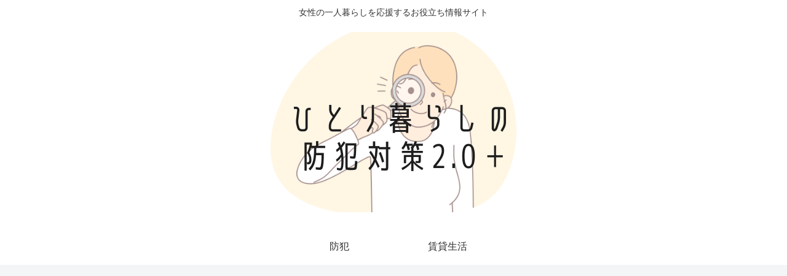

--- FILE ---
content_type: text/html; charset=UTF-8
request_url: https://www.self-guard.net/2019/05/29/%E5%A4%96%E5%87%BA%E5%85%88%E3%81%A7%E7%8E%84%E9%96%A2%E3%81%AE%E9%8D%B5%E3%82%92%E9%96%89%E3%82%81%E5%BF%98%E3%82%8C%E3%81%9F%E3%81%93%E3%81%A8%E3%81%AB%E6%B0%97%E4%BB%98%E3%81%84%E3%81%9F%E3%82%89/
body_size: 36799
content:
<!doctype html>
<html lang="ja">

<head>
<meta charset="utf-8">
<meta http-equiv="X-UA-Compatible" content="IE=edge">
<meta name="viewport" content="width=device-width, initial-scale=1.0, viewport-fit=cover"/>
<!-- google analytics, Googleタグマネージャー -->
<link rel='preconnect dns-prefetch' href="//www.googletagmanager.com">
<link rel='preconnect dns-prefetch' href="//www.google-analytics.com">
<!-- Google AdSense -->
<link rel="preconnect dns-prefetch" href="//pagead2.googlesyndication.com">
<link rel="preconnect dns-prefetch" href="//googleads.g.doubleclick.net">
<link rel="preconnect dns-prefetch" href="//tpc.googlesyndication.com">
<link rel="preconnect dns-prefetch" href="//ad.doubleclick.net">
<link rel="preconnect dns-prefetch" href="//www.gstatic.com">
<!-- 各種サービス -->
<link rel="preconnect dns-prefetch" href="//cse.google.com">
<link rel="preconnect dns-prefetch" href="//fonts.gstatic.com">
<link rel="preconnect dns-prefetch" href="//fonts.googleapis.com">
<link rel="preconnect dns-prefetch" href="//cms.quantserve.com">
<link rel="preconnect dns-prefetch" href="//secure.gravatar.com">
<link rel="preconnect dns-prefetch" href="//cdn.syndication.twimg.com">
<link rel="preconnect dns-prefetch" href="//cdn.jsdelivr.net">
<!-- ASP -->
<link rel='preconnect dns-prefetch' href="//images-fe.ssl-images-amazon.com">
<link rel='preconnect dns-prefetch' href="//m.media-amazon.com">
<link rel='preconnect dns-prefetch' href="//completion.amazon.com">
<link rel="preconnect dns-prefetch" href="//i.moshimo.com">
<link rel="preconnect dns-prefetch" href="//aml.valuecommerce.com">
<link rel="preconnect dns-prefetch" href="//dalc.valuecommerce.com">
<link rel="preconnect dns-prefetch" href="//dalb.valuecommerce.com">
      
<!-- Global site tag (gtag.js) - Google Analytics -->
<script async src="https://www.googletagmanager.com/gtag/js?id=UA-84135938-4"></script>
<script>
  window.dataLayer = window.dataLayer || [];
  function gtag(){dataLayer.push(arguments);}
  gtag('js', new Date());

  gtag('config', 'UA-84135938-4');
</script>
<!-- /Global site tag (gtag.js) - Google Analytics -->

      
  


<title>明らかに家の鍵を閉め忘れた時や閉めたはずの鍵が開いていた時はどうしたらいい？  |  ひとり暮らしの防犯対策 2.0＋</title>
<meta name='robots' content='max-image-preview:large' />
<link rel='dns-prefetch' href='//ajax.googleapis.com' />
<link rel='dns-prefetch' href='//cdnjs.cloudflare.com' />
<link rel="alternate" type="application/rss+xml" title="ひとり暮らしの防犯対策 2.0＋ &raquo; フィード" href="https://www.self-guard.net/feed/" />
<link rel="alternate" type="application/rss+xml" title="ひとり暮らしの防犯対策 2.0＋ &raquo; コメントフィード" href="https://www.self-guard.net/comments/feed/" />
<link rel="alternate" type="application/rss+xml" title="ひとり暮らしの防犯対策 2.0＋ &raquo; 明らかに家の鍵を閉め忘れた時や閉めたはずの鍵が開いていた時はどうしたらいい？ のコメントのフィード" href="https://www.self-guard.net/2019/05/29/%e5%a4%96%e5%87%ba%e5%85%88%e3%81%a7%e7%8e%84%e9%96%a2%e3%81%ae%e9%8d%b5%e3%82%92%e9%96%89%e3%82%81%e5%bf%98%e3%82%8c%e3%81%9f%e3%81%93%e3%81%a8%e3%81%ab%e6%b0%97%e4%bb%98%e3%81%84%e3%81%9f%e3%82%89/feed/" />
		<!-- This site uses the Google Analytics by MonsterInsights plugin v8.26.0 - Using Analytics tracking - https://www.monsterinsights.com/ -->
		<!-- Note: MonsterInsights is not currently configured on this site. The site owner needs to authenticate with Google Analytics in the MonsterInsights settings panel. -->
					<!-- No tracking code set -->
				<!-- / Google Analytics by MonsterInsights -->
		<style id='wp-img-auto-sizes-contain-inline-css'>
img:is([sizes=auto i],[sizes^="auto," i]){contain-intrinsic-size:3000px 1500px}
/*# sourceURL=wp-img-auto-sizes-contain-inline-css */
</style>
<link rel='stylesheet' id='cocoon-style-css' href='https://www.self-guard.net/wp-content/themes/cocoon-master/style.css?ver=6.9&#038;fver=20200115084128' media='all' />
<style id='cocoon-style-inline-css'>
@media screen and (max-width:480px){.page-body,.menu-content{font-size:16px}}.main{width:860px}.sidebar{width:376px}@media screen and (max-width:1260px){.wrap{width:auto}.main,.sidebar,.sidebar-left .main,.sidebar-left .sidebar{margin:0 .5%}.main{width:67%}.sidebar{padding:10px;width:30%}.entry-card-thumb{width:38%}.entry-card-content{margin-left:40%}}body::after{content:url(https://www.self-guard.net/wp-content/themes/cocoon-master/lib/analytics/access.php?post_id=722&post_type=post);visibility:hidden;position:absolute;bottom:0;right:0;width:1px;height:1px;overflow:hidden}.toc-checkbox{display:none}.toc-content{visibility:hidden;height:0;opacity:.2;transition:all .5s ease-out}.toc-checkbox:checked~.toc-content{visibility:visible;padding-top:.6em;height:100%;opacity:1}.toc-title::after{content:'[開く]';margin-left:.5em;cursor:pointer;font-size:.8em}.toc-title:hover::after{text-decoration:underline}.toc-checkbox:checked+.toc-title::after{content:'[閉じる]'}#respond{display:none}.entry-content>*,.demo .entry-content p{line-height:1.8}.entry-content>*,.demo .entry-content p{margin-top:1.4em;margin-bottom:1.4em}.entry-content>.micro-top{margin-bottom:-1.54em}.entry-content>.micro-balloon{margin-bottom:-1.12em}.entry-content>.micro-bottom{margin-top:-1.54em}.entry-content>.micro-bottom.micro-balloon{margin-top:-1.12em;margin-bottom:1.4em}.blank-box.bb-key-color{border-color:#19448e}.iic-key-color li::before{color:#19448e}.blank-box.bb-tab.bb-key-color::before{background-color:#19448e}.tb-key-color .toggle-button{border:1px solid #19448e;background:#19448e;color:#fff}.tb-key-color .toggle-button::before{color:#ccc}.tb-key-color .toggle-checkbox:checked~.toggle-content{border-color:#19448e}.cb-key-color.caption-box{border-color:#19448e}.cb-key-color .caption-box-label{background-color:#19448e;color:#fff}.tcb-key-color .tab-caption-box-label{background-color:#19448e;color:#fff}.tcb-key-color .tab-caption-box-content{border-color:#19448e}.lb-key-color .label-box-content{border-color:#19448e}.mc-key-color{background-color:#19448e;color:#fff;border:0}.mc-key-color.micro-bottom::after{border-bottom-color:#19448e;border-top-color:transparent}.mc-key-color::before{border-top-color:transparent;border-bottom-color:transparent}.mc-key-color::after{border-top-color:#19448e}.btn-key-color,.btn-wrap.btn-wrap-key-color>a{background-color:#19448e}.has-text-color.has-key-color-color{color:#19448e}.has-background.has-key-color-background-color{background-color:#19448e}.article.page-body,body#tinymce.wp-editor{background-color:#fff}.article.page-body,.editor-post-title__block .editor-post-title__input,body#tinymce.wp-editor{color:#333}.main .has-key-color-background-color{background-color:#19448e}.main .has-key-color-color{color:#19448e}.main .has-key-color-border-color{border-color:#19448e}.btn-wrap.has-key-color-background-color>a{background-color:#19448e}.btn-wrap.has-key-color-color>a{color:#19448e}.btn-wrap.has-key-color-border-color>a{border-color:#19448e}.bb-tab.has-key-color-border-color .bb-label{background-color:#19448e}.toggle-wrap.has-key-color-border-color .toggle-button{background-color:#19448e}.toggle-wrap.has-key-color-border-color .toggle-button,.toggle-wrap.has-key-color-border-color .toggle-content{border-color:#19448e}.iconlist-box.has-key-color-icon-color li::before{color:#19448e}.micro-balloon.has-key-color-background-color{background-color:#19448e;border-color:transparent}.micro-balloon.has-key-color-background-color.micro-bottom::after{border-bottom-color:#19448e;border-top-color:transparent}.micro-balloon.has-key-color-background-color::before{border-top-color:transparent;border-bottom-color:transparent}.micro-balloon.has-key-color-background-color::after{border-top-color:#19448e}.micro-balloon.has-border-color.has-key-color-border-color{border-color:#19448e}.micro-balloon.micro-top.has-key-color-border-color::before{border-top-color:#19448e}.micro-balloon.micro-bottom.has-key-color-border-color::before{border-bottom-color:#19448e}.caption-box.has-key-color-border-color .box-label{background-color:#19448e}.tab-caption-box.has-key-color-border-color .box-label{background-color:#19448e}.tab-caption-box.has-key-color-border-color .box-content{border-color:#19448e}.tab-caption-box.has-key-color-background-color .box-content{background-color:#19448e}.label-box.has-key-color-border-color .box-content{border-color:#19448e}.label-box.has-key-color-background-color .box-content{background-color:#19448e}.sbp-l .speech-balloon.has-key-color-border-color::before{border-right-color:#19448e}.sbp-r .speech-balloon.has-key-color-border-color::before{border-left-color:#19448e}.sbp-l .speech-balloon.has-key-color-background-color::after{border-right-color:#19448e}.sbp-r .speech-balloon.has-key-color-background-color::after{border-left-color:#19448e}.sbs-line.sbp-r .speech-balloon.has-key-color-background-color{background-color:#19448e}.sbs-line.sbp-r .speech-balloon.has-key-color-border-color{border-color:#19448e}.speech-wrap.sbs-think .speech-balloon.has-key-color-border-color::before,.speech-wrap.sbs-think .speech-balloon.has-key-color-border-color::after{border-color:#19448e}.sbs-think .speech-balloon.has-key-color-background-color::before,.sbs-think .speech-balloon.has-key-color-background-color::after{background-color:#19448e}.timeline-box.has-key-color-point-color .timeline-item::before{background-color:#19448e}.main .has-red-background-color{background-color:#e60033}.main .has-red-color{color:#e60033}.main .has-red-border-color{border-color:#e60033}.btn-wrap.has-red-background-color>a{background-color:#e60033}.btn-wrap.has-red-color>a{color:#e60033}.btn-wrap.has-red-border-color>a{border-color:#e60033}.bb-tab.has-red-border-color .bb-label{background-color:#e60033}.toggle-wrap.has-red-border-color .toggle-button{background-color:#e60033}.toggle-wrap.has-red-border-color .toggle-button,.toggle-wrap.has-red-border-color .toggle-content{border-color:#e60033}.iconlist-box.has-red-icon-color li::before{color:#e60033}.micro-balloon.has-red-background-color{background-color:#e60033;border-color:transparent}.micro-balloon.has-red-background-color.micro-bottom::after{border-bottom-color:#e60033;border-top-color:transparent}.micro-balloon.has-red-background-color::before{border-top-color:transparent;border-bottom-color:transparent}.micro-balloon.has-red-background-color::after{border-top-color:#e60033}.micro-balloon.has-border-color.has-red-border-color{border-color:#e60033}.micro-balloon.micro-top.has-red-border-color::before{border-top-color:#e60033}.micro-balloon.micro-bottom.has-red-border-color::before{border-bottom-color:#e60033}.caption-box.has-red-border-color .box-label{background-color:#e60033}.tab-caption-box.has-red-border-color .box-label{background-color:#e60033}.tab-caption-box.has-red-border-color .box-content{border-color:#e60033}.tab-caption-box.has-red-background-color .box-content{background-color:#e60033}.label-box.has-red-border-color .box-content{border-color:#e60033}.label-box.has-red-background-color .box-content{background-color:#e60033}.sbp-l .speech-balloon.has-red-border-color::before{border-right-color:#e60033}.sbp-r .speech-balloon.has-red-border-color::before{border-left-color:#e60033}.sbp-l .speech-balloon.has-red-background-color::after{border-right-color:#e60033}.sbp-r .speech-balloon.has-red-background-color::after{border-left-color:#e60033}.sbs-line.sbp-r .speech-balloon.has-red-background-color{background-color:#e60033}.sbs-line.sbp-r .speech-balloon.has-red-border-color{border-color:#e60033}.speech-wrap.sbs-think .speech-balloon.has-red-border-color::before,.speech-wrap.sbs-think .speech-balloon.has-red-border-color::after{border-color:#e60033}.sbs-think .speech-balloon.has-red-background-color::before,.sbs-think .speech-balloon.has-red-background-color::after{background-color:#e60033}.timeline-box.has-red-point-color .timeline-item::before{background-color:#e60033}.main .has-pink-background-color{background-color:#e95295}.main .has-pink-color{color:#e95295}.main .has-pink-border-color{border-color:#e95295}.btn-wrap.has-pink-background-color>a{background-color:#e95295}.btn-wrap.has-pink-color>a{color:#e95295}.btn-wrap.has-pink-border-color>a{border-color:#e95295}.bb-tab.has-pink-border-color .bb-label{background-color:#e95295}.toggle-wrap.has-pink-border-color .toggle-button{background-color:#e95295}.toggle-wrap.has-pink-border-color .toggle-button,.toggle-wrap.has-pink-border-color .toggle-content{border-color:#e95295}.iconlist-box.has-pink-icon-color li::before{color:#e95295}.micro-balloon.has-pink-background-color{background-color:#e95295;border-color:transparent}.micro-balloon.has-pink-background-color.micro-bottom::after{border-bottom-color:#e95295;border-top-color:transparent}.micro-balloon.has-pink-background-color::before{border-top-color:transparent;border-bottom-color:transparent}.micro-balloon.has-pink-background-color::after{border-top-color:#e95295}.micro-balloon.has-border-color.has-pink-border-color{border-color:#e95295}.micro-balloon.micro-top.has-pink-border-color::before{border-top-color:#e95295}.micro-balloon.micro-bottom.has-pink-border-color::before{border-bottom-color:#e95295}.caption-box.has-pink-border-color .box-label{background-color:#e95295}.tab-caption-box.has-pink-border-color .box-label{background-color:#e95295}.tab-caption-box.has-pink-border-color .box-content{border-color:#e95295}.tab-caption-box.has-pink-background-color .box-content{background-color:#e95295}.label-box.has-pink-border-color .box-content{border-color:#e95295}.label-box.has-pink-background-color .box-content{background-color:#e95295}.sbp-l .speech-balloon.has-pink-border-color::before{border-right-color:#e95295}.sbp-r .speech-balloon.has-pink-border-color::before{border-left-color:#e95295}.sbp-l .speech-balloon.has-pink-background-color::after{border-right-color:#e95295}.sbp-r .speech-balloon.has-pink-background-color::after{border-left-color:#e95295}.sbs-line.sbp-r .speech-balloon.has-pink-background-color{background-color:#e95295}.sbs-line.sbp-r .speech-balloon.has-pink-border-color{border-color:#e95295}.speech-wrap.sbs-think .speech-balloon.has-pink-border-color::before,.speech-wrap.sbs-think .speech-balloon.has-pink-border-color::after{border-color:#e95295}.sbs-think .speech-balloon.has-pink-background-color::before,.sbs-think .speech-balloon.has-pink-background-color::after{background-color:#e95295}.timeline-box.has-pink-point-color .timeline-item::before{background-color:#e95295}.main .has-purple-background-color{background-color:#884898}.main .has-purple-color{color:#884898}.main .has-purple-border-color{border-color:#884898}.btn-wrap.has-purple-background-color>a{background-color:#884898}.btn-wrap.has-purple-color>a{color:#884898}.btn-wrap.has-purple-border-color>a{border-color:#884898}.bb-tab.has-purple-border-color .bb-label{background-color:#884898}.toggle-wrap.has-purple-border-color .toggle-button{background-color:#884898}.toggle-wrap.has-purple-border-color .toggle-button,.toggle-wrap.has-purple-border-color .toggle-content{border-color:#884898}.iconlist-box.has-purple-icon-color li::before{color:#884898}.micro-balloon.has-purple-background-color{background-color:#884898;border-color:transparent}.micro-balloon.has-purple-background-color.micro-bottom::after{border-bottom-color:#884898;border-top-color:transparent}.micro-balloon.has-purple-background-color::before{border-top-color:transparent;border-bottom-color:transparent}.micro-balloon.has-purple-background-color::after{border-top-color:#884898}.micro-balloon.has-border-color.has-purple-border-color{border-color:#884898}.micro-balloon.micro-top.has-purple-border-color::before{border-top-color:#884898}.micro-balloon.micro-bottom.has-purple-border-color::before{border-bottom-color:#884898}.caption-box.has-purple-border-color .box-label{background-color:#884898}.tab-caption-box.has-purple-border-color .box-label{background-color:#884898}.tab-caption-box.has-purple-border-color .box-content{border-color:#884898}.tab-caption-box.has-purple-background-color .box-content{background-color:#884898}.label-box.has-purple-border-color .box-content{border-color:#884898}.label-box.has-purple-background-color .box-content{background-color:#884898}.sbp-l .speech-balloon.has-purple-border-color::before{border-right-color:#884898}.sbp-r .speech-balloon.has-purple-border-color::before{border-left-color:#884898}.sbp-l .speech-balloon.has-purple-background-color::after{border-right-color:#884898}.sbp-r .speech-balloon.has-purple-background-color::after{border-left-color:#884898}.sbs-line.sbp-r .speech-balloon.has-purple-background-color{background-color:#884898}.sbs-line.sbp-r .speech-balloon.has-purple-border-color{border-color:#884898}.speech-wrap.sbs-think .speech-balloon.has-purple-border-color::before,.speech-wrap.sbs-think .speech-balloon.has-purple-border-color::after{border-color:#884898}.sbs-think .speech-balloon.has-purple-background-color::before,.sbs-think .speech-balloon.has-purple-background-color::after{background-color:#884898}.timeline-box.has-purple-point-color .timeline-item::before{background-color:#884898}.main .has-deep-background-color{background-color:#55295b}.main .has-deep-color{color:#55295b}.main .has-deep-border-color{border-color:#55295b}.btn-wrap.has-deep-background-color>a{background-color:#55295b}.btn-wrap.has-deep-color>a{color:#55295b}.btn-wrap.has-deep-border-color>a{border-color:#55295b}.bb-tab.has-deep-border-color .bb-label{background-color:#55295b}.toggle-wrap.has-deep-border-color .toggle-button{background-color:#55295b}.toggle-wrap.has-deep-border-color .toggle-button,.toggle-wrap.has-deep-border-color .toggle-content{border-color:#55295b}.iconlist-box.has-deep-icon-color li::before{color:#55295b}.micro-balloon.has-deep-background-color{background-color:#55295b;border-color:transparent}.micro-balloon.has-deep-background-color.micro-bottom::after{border-bottom-color:#55295b;border-top-color:transparent}.micro-balloon.has-deep-background-color::before{border-top-color:transparent;border-bottom-color:transparent}.micro-balloon.has-deep-background-color::after{border-top-color:#55295b}.micro-balloon.has-border-color.has-deep-border-color{border-color:#55295b}.micro-balloon.micro-top.has-deep-border-color::before{border-top-color:#55295b}.micro-balloon.micro-bottom.has-deep-border-color::before{border-bottom-color:#55295b}.caption-box.has-deep-border-color .box-label{background-color:#55295b}.tab-caption-box.has-deep-border-color .box-label{background-color:#55295b}.tab-caption-box.has-deep-border-color .box-content{border-color:#55295b}.tab-caption-box.has-deep-background-color .box-content{background-color:#55295b}.label-box.has-deep-border-color .box-content{border-color:#55295b}.label-box.has-deep-background-color .box-content{background-color:#55295b}.sbp-l .speech-balloon.has-deep-border-color::before{border-right-color:#55295b}.sbp-r .speech-balloon.has-deep-border-color::before{border-left-color:#55295b}.sbp-l .speech-balloon.has-deep-background-color::after{border-right-color:#55295b}.sbp-r .speech-balloon.has-deep-background-color::after{border-left-color:#55295b}.sbs-line.sbp-r .speech-balloon.has-deep-background-color{background-color:#55295b}.sbs-line.sbp-r .speech-balloon.has-deep-border-color{border-color:#55295b}.speech-wrap.sbs-think .speech-balloon.has-deep-border-color::before,.speech-wrap.sbs-think .speech-balloon.has-deep-border-color::after{border-color:#55295b}.sbs-think .speech-balloon.has-deep-background-color::before,.sbs-think .speech-balloon.has-deep-background-color::after{background-color:#55295b}.timeline-box.has-deep-point-color .timeline-item::before{background-color:#55295b}.main .has-indigo-background-color{background-color:#1e50a2}.main .has-indigo-color{color:#1e50a2}.main .has-indigo-border-color{border-color:#1e50a2}.btn-wrap.has-indigo-background-color>a{background-color:#1e50a2}.btn-wrap.has-indigo-color>a{color:#1e50a2}.btn-wrap.has-indigo-border-color>a{border-color:#1e50a2}.bb-tab.has-indigo-border-color .bb-label{background-color:#1e50a2}.toggle-wrap.has-indigo-border-color .toggle-button{background-color:#1e50a2}.toggle-wrap.has-indigo-border-color .toggle-button,.toggle-wrap.has-indigo-border-color .toggle-content{border-color:#1e50a2}.iconlist-box.has-indigo-icon-color li::before{color:#1e50a2}.micro-balloon.has-indigo-background-color{background-color:#1e50a2;border-color:transparent}.micro-balloon.has-indigo-background-color.micro-bottom::after{border-bottom-color:#1e50a2;border-top-color:transparent}.micro-balloon.has-indigo-background-color::before{border-top-color:transparent;border-bottom-color:transparent}.micro-balloon.has-indigo-background-color::after{border-top-color:#1e50a2}.micro-balloon.has-border-color.has-indigo-border-color{border-color:#1e50a2}.micro-balloon.micro-top.has-indigo-border-color::before{border-top-color:#1e50a2}.micro-balloon.micro-bottom.has-indigo-border-color::before{border-bottom-color:#1e50a2}.caption-box.has-indigo-border-color .box-label{background-color:#1e50a2}.tab-caption-box.has-indigo-border-color .box-label{background-color:#1e50a2}.tab-caption-box.has-indigo-border-color .box-content{border-color:#1e50a2}.tab-caption-box.has-indigo-background-color .box-content{background-color:#1e50a2}.label-box.has-indigo-border-color .box-content{border-color:#1e50a2}.label-box.has-indigo-background-color .box-content{background-color:#1e50a2}.sbp-l .speech-balloon.has-indigo-border-color::before{border-right-color:#1e50a2}.sbp-r .speech-balloon.has-indigo-border-color::before{border-left-color:#1e50a2}.sbp-l .speech-balloon.has-indigo-background-color::after{border-right-color:#1e50a2}.sbp-r .speech-balloon.has-indigo-background-color::after{border-left-color:#1e50a2}.sbs-line.sbp-r .speech-balloon.has-indigo-background-color{background-color:#1e50a2}.sbs-line.sbp-r .speech-balloon.has-indigo-border-color{border-color:#1e50a2}.speech-wrap.sbs-think .speech-balloon.has-indigo-border-color::before,.speech-wrap.sbs-think .speech-balloon.has-indigo-border-color::after{border-color:#1e50a2}.sbs-think .speech-balloon.has-indigo-background-color::before,.sbs-think .speech-balloon.has-indigo-background-color::after{background-color:#1e50a2}.timeline-box.has-indigo-point-color .timeline-item::before{background-color:#1e50a2}.main .has-blue-background-color{background-color:#0095d9}.main .has-blue-color{color:#0095d9}.main .has-blue-border-color{border-color:#0095d9}.btn-wrap.has-blue-background-color>a{background-color:#0095d9}.btn-wrap.has-blue-color>a{color:#0095d9}.btn-wrap.has-blue-border-color>a{border-color:#0095d9}.bb-tab.has-blue-border-color .bb-label{background-color:#0095d9}.toggle-wrap.has-blue-border-color .toggle-button{background-color:#0095d9}.toggle-wrap.has-blue-border-color .toggle-button,.toggle-wrap.has-blue-border-color .toggle-content{border-color:#0095d9}.iconlist-box.has-blue-icon-color li::before{color:#0095d9}.micro-balloon.has-blue-background-color{background-color:#0095d9;border-color:transparent}.micro-balloon.has-blue-background-color.micro-bottom::after{border-bottom-color:#0095d9;border-top-color:transparent}.micro-balloon.has-blue-background-color::before{border-top-color:transparent;border-bottom-color:transparent}.micro-balloon.has-blue-background-color::after{border-top-color:#0095d9}.micro-balloon.has-border-color.has-blue-border-color{border-color:#0095d9}.micro-balloon.micro-top.has-blue-border-color::before{border-top-color:#0095d9}.micro-balloon.micro-bottom.has-blue-border-color::before{border-bottom-color:#0095d9}.caption-box.has-blue-border-color .box-label{background-color:#0095d9}.tab-caption-box.has-blue-border-color .box-label{background-color:#0095d9}.tab-caption-box.has-blue-border-color .box-content{border-color:#0095d9}.tab-caption-box.has-blue-background-color .box-content{background-color:#0095d9}.label-box.has-blue-border-color .box-content{border-color:#0095d9}.label-box.has-blue-background-color .box-content{background-color:#0095d9}.sbp-l .speech-balloon.has-blue-border-color::before{border-right-color:#0095d9}.sbp-r .speech-balloon.has-blue-border-color::before{border-left-color:#0095d9}.sbp-l .speech-balloon.has-blue-background-color::after{border-right-color:#0095d9}.sbp-r .speech-balloon.has-blue-background-color::after{border-left-color:#0095d9}.sbs-line.sbp-r .speech-balloon.has-blue-background-color{background-color:#0095d9}.sbs-line.sbp-r .speech-balloon.has-blue-border-color{border-color:#0095d9}.speech-wrap.sbs-think .speech-balloon.has-blue-border-color::before,.speech-wrap.sbs-think .speech-balloon.has-blue-border-color::after{border-color:#0095d9}.sbs-think .speech-balloon.has-blue-background-color::before,.sbs-think .speech-balloon.has-blue-background-color::after{background-color:#0095d9}.timeline-box.has-blue-point-color .timeline-item::before{background-color:#0095d9}.main .has-light-blue-background-color{background-color:#2ca9e1}.main .has-light-blue-color{color:#2ca9e1}.main .has-light-blue-border-color{border-color:#2ca9e1}.btn-wrap.has-light-blue-background-color>a{background-color:#2ca9e1}.btn-wrap.has-light-blue-color>a{color:#2ca9e1}.btn-wrap.has-light-blue-border-color>a{border-color:#2ca9e1}.bb-tab.has-light-blue-border-color .bb-label{background-color:#2ca9e1}.toggle-wrap.has-light-blue-border-color .toggle-button{background-color:#2ca9e1}.toggle-wrap.has-light-blue-border-color .toggle-button,.toggle-wrap.has-light-blue-border-color .toggle-content{border-color:#2ca9e1}.iconlist-box.has-light-blue-icon-color li::before{color:#2ca9e1}.micro-balloon.has-light-blue-background-color{background-color:#2ca9e1;border-color:transparent}.micro-balloon.has-light-blue-background-color.micro-bottom::after{border-bottom-color:#2ca9e1;border-top-color:transparent}.micro-balloon.has-light-blue-background-color::before{border-top-color:transparent;border-bottom-color:transparent}.micro-balloon.has-light-blue-background-color::after{border-top-color:#2ca9e1}.micro-balloon.has-border-color.has-light-blue-border-color{border-color:#2ca9e1}.micro-balloon.micro-top.has-light-blue-border-color::before{border-top-color:#2ca9e1}.micro-balloon.micro-bottom.has-light-blue-border-color::before{border-bottom-color:#2ca9e1}.caption-box.has-light-blue-border-color .box-label{background-color:#2ca9e1}.tab-caption-box.has-light-blue-border-color .box-label{background-color:#2ca9e1}.tab-caption-box.has-light-blue-border-color .box-content{border-color:#2ca9e1}.tab-caption-box.has-light-blue-background-color .box-content{background-color:#2ca9e1}.label-box.has-light-blue-border-color .box-content{border-color:#2ca9e1}.label-box.has-light-blue-background-color .box-content{background-color:#2ca9e1}.sbp-l .speech-balloon.has-light-blue-border-color::before{border-right-color:#2ca9e1}.sbp-r .speech-balloon.has-light-blue-border-color::before{border-left-color:#2ca9e1}.sbp-l .speech-balloon.has-light-blue-background-color::after{border-right-color:#2ca9e1}.sbp-r .speech-balloon.has-light-blue-background-color::after{border-left-color:#2ca9e1}.sbs-line.sbp-r .speech-balloon.has-light-blue-background-color{background-color:#2ca9e1}.sbs-line.sbp-r .speech-balloon.has-light-blue-border-color{border-color:#2ca9e1}.speech-wrap.sbs-think .speech-balloon.has-light-blue-border-color::before,.speech-wrap.sbs-think .speech-balloon.has-light-blue-border-color::after{border-color:#2ca9e1}.sbs-think .speech-balloon.has-light-blue-background-color::before,.sbs-think .speech-balloon.has-light-blue-background-color::after{background-color:#2ca9e1}.timeline-box.has-light-blue-point-color .timeline-item::before{background-color:#2ca9e1}.main .has-cyan-background-color{background-color:#00a3af}.main .has-cyan-color{color:#00a3af}.main .has-cyan-border-color{border-color:#00a3af}.btn-wrap.has-cyan-background-color>a{background-color:#00a3af}.btn-wrap.has-cyan-color>a{color:#00a3af}.btn-wrap.has-cyan-border-color>a{border-color:#00a3af}.bb-tab.has-cyan-border-color .bb-label{background-color:#00a3af}.toggle-wrap.has-cyan-border-color .toggle-button{background-color:#00a3af}.toggle-wrap.has-cyan-border-color .toggle-button,.toggle-wrap.has-cyan-border-color .toggle-content{border-color:#00a3af}.iconlist-box.has-cyan-icon-color li::before{color:#00a3af}.micro-balloon.has-cyan-background-color{background-color:#00a3af;border-color:transparent}.micro-balloon.has-cyan-background-color.micro-bottom::after{border-bottom-color:#00a3af;border-top-color:transparent}.micro-balloon.has-cyan-background-color::before{border-top-color:transparent;border-bottom-color:transparent}.micro-balloon.has-cyan-background-color::after{border-top-color:#00a3af}.micro-balloon.has-border-color.has-cyan-border-color{border-color:#00a3af}.micro-balloon.micro-top.has-cyan-border-color::before{border-top-color:#00a3af}.micro-balloon.micro-bottom.has-cyan-border-color::before{border-bottom-color:#00a3af}.caption-box.has-cyan-border-color .box-label{background-color:#00a3af}.tab-caption-box.has-cyan-border-color .box-label{background-color:#00a3af}.tab-caption-box.has-cyan-border-color .box-content{border-color:#00a3af}.tab-caption-box.has-cyan-background-color .box-content{background-color:#00a3af}.label-box.has-cyan-border-color .box-content{border-color:#00a3af}.label-box.has-cyan-background-color .box-content{background-color:#00a3af}.sbp-l .speech-balloon.has-cyan-border-color::before{border-right-color:#00a3af}.sbp-r .speech-balloon.has-cyan-border-color::before{border-left-color:#00a3af}.sbp-l .speech-balloon.has-cyan-background-color::after{border-right-color:#00a3af}.sbp-r .speech-balloon.has-cyan-background-color::after{border-left-color:#00a3af}.sbs-line.sbp-r .speech-balloon.has-cyan-background-color{background-color:#00a3af}.sbs-line.sbp-r .speech-balloon.has-cyan-border-color{border-color:#00a3af}.speech-wrap.sbs-think .speech-balloon.has-cyan-border-color::before,.speech-wrap.sbs-think .speech-balloon.has-cyan-border-color::after{border-color:#00a3af}.sbs-think .speech-balloon.has-cyan-background-color::before,.sbs-think .speech-balloon.has-cyan-background-color::after{background-color:#00a3af}.timeline-box.has-cyan-point-color .timeline-item::before{background-color:#00a3af}.main .has-teal-background-color{background-color:#007b43}.main .has-teal-color{color:#007b43}.main .has-teal-border-color{border-color:#007b43}.btn-wrap.has-teal-background-color>a{background-color:#007b43}.btn-wrap.has-teal-color>a{color:#007b43}.btn-wrap.has-teal-border-color>a{border-color:#007b43}.bb-tab.has-teal-border-color .bb-label{background-color:#007b43}.toggle-wrap.has-teal-border-color .toggle-button{background-color:#007b43}.toggle-wrap.has-teal-border-color .toggle-button,.toggle-wrap.has-teal-border-color .toggle-content{border-color:#007b43}.iconlist-box.has-teal-icon-color li::before{color:#007b43}.micro-balloon.has-teal-background-color{background-color:#007b43;border-color:transparent}.micro-balloon.has-teal-background-color.micro-bottom::after{border-bottom-color:#007b43;border-top-color:transparent}.micro-balloon.has-teal-background-color::before{border-top-color:transparent;border-bottom-color:transparent}.micro-balloon.has-teal-background-color::after{border-top-color:#007b43}.micro-balloon.has-border-color.has-teal-border-color{border-color:#007b43}.micro-balloon.micro-top.has-teal-border-color::before{border-top-color:#007b43}.micro-balloon.micro-bottom.has-teal-border-color::before{border-bottom-color:#007b43}.caption-box.has-teal-border-color .box-label{background-color:#007b43}.tab-caption-box.has-teal-border-color .box-label{background-color:#007b43}.tab-caption-box.has-teal-border-color .box-content{border-color:#007b43}.tab-caption-box.has-teal-background-color .box-content{background-color:#007b43}.label-box.has-teal-border-color .box-content{border-color:#007b43}.label-box.has-teal-background-color .box-content{background-color:#007b43}.sbp-l .speech-balloon.has-teal-border-color::before{border-right-color:#007b43}.sbp-r .speech-balloon.has-teal-border-color::before{border-left-color:#007b43}.sbp-l .speech-balloon.has-teal-background-color::after{border-right-color:#007b43}.sbp-r .speech-balloon.has-teal-background-color::after{border-left-color:#007b43}.sbs-line.sbp-r .speech-balloon.has-teal-background-color{background-color:#007b43}.sbs-line.sbp-r .speech-balloon.has-teal-border-color{border-color:#007b43}.speech-wrap.sbs-think .speech-balloon.has-teal-border-color::before,.speech-wrap.sbs-think .speech-balloon.has-teal-border-color::after{border-color:#007b43}.sbs-think .speech-balloon.has-teal-background-color::before,.sbs-think .speech-balloon.has-teal-background-color::after{background-color:#007b43}.timeline-box.has-teal-point-color .timeline-item::before{background-color:#007b43}.main .has-green-background-color{background-color:#3eb370}.main .has-green-color{color:#3eb370}.main .has-green-border-color{border-color:#3eb370}.btn-wrap.has-green-background-color>a{background-color:#3eb370}.btn-wrap.has-green-color>a{color:#3eb370}.btn-wrap.has-green-border-color>a{border-color:#3eb370}.bb-tab.has-green-border-color .bb-label{background-color:#3eb370}.toggle-wrap.has-green-border-color .toggle-button{background-color:#3eb370}.toggle-wrap.has-green-border-color .toggle-button,.toggle-wrap.has-green-border-color .toggle-content{border-color:#3eb370}.iconlist-box.has-green-icon-color li::before{color:#3eb370}.micro-balloon.has-green-background-color{background-color:#3eb370;border-color:transparent}.micro-balloon.has-green-background-color.micro-bottom::after{border-bottom-color:#3eb370;border-top-color:transparent}.micro-balloon.has-green-background-color::before{border-top-color:transparent;border-bottom-color:transparent}.micro-balloon.has-green-background-color::after{border-top-color:#3eb370}.micro-balloon.has-border-color.has-green-border-color{border-color:#3eb370}.micro-balloon.micro-top.has-green-border-color::before{border-top-color:#3eb370}.micro-balloon.micro-bottom.has-green-border-color::before{border-bottom-color:#3eb370}.caption-box.has-green-border-color .box-label{background-color:#3eb370}.tab-caption-box.has-green-border-color .box-label{background-color:#3eb370}.tab-caption-box.has-green-border-color .box-content{border-color:#3eb370}.tab-caption-box.has-green-background-color .box-content{background-color:#3eb370}.label-box.has-green-border-color .box-content{border-color:#3eb370}.label-box.has-green-background-color .box-content{background-color:#3eb370}.sbp-l .speech-balloon.has-green-border-color::before{border-right-color:#3eb370}.sbp-r .speech-balloon.has-green-border-color::before{border-left-color:#3eb370}.sbp-l .speech-balloon.has-green-background-color::after{border-right-color:#3eb370}.sbp-r .speech-balloon.has-green-background-color::after{border-left-color:#3eb370}.sbs-line.sbp-r .speech-balloon.has-green-background-color{background-color:#3eb370}.sbs-line.sbp-r .speech-balloon.has-green-border-color{border-color:#3eb370}.speech-wrap.sbs-think .speech-balloon.has-green-border-color::before,.speech-wrap.sbs-think .speech-balloon.has-green-border-color::after{border-color:#3eb370}.sbs-think .speech-balloon.has-green-background-color::before,.sbs-think .speech-balloon.has-green-background-color::after{background-color:#3eb370}.timeline-box.has-green-point-color .timeline-item::before{background-color:#3eb370}.main .has-light-green-background-color{background-color:#8bc34a}.main .has-light-green-color{color:#8bc34a}.main .has-light-green-border-color{border-color:#8bc34a}.btn-wrap.has-light-green-background-color>a{background-color:#8bc34a}.btn-wrap.has-light-green-color>a{color:#8bc34a}.btn-wrap.has-light-green-border-color>a{border-color:#8bc34a}.bb-tab.has-light-green-border-color .bb-label{background-color:#8bc34a}.toggle-wrap.has-light-green-border-color .toggle-button{background-color:#8bc34a}.toggle-wrap.has-light-green-border-color .toggle-button,.toggle-wrap.has-light-green-border-color .toggle-content{border-color:#8bc34a}.iconlist-box.has-light-green-icon-color li::before{color:#8bc34a}.micro-balloon.has-light-green-background-color{background-color:#8bc34a;border-color:transparent}.micro-balloon.has-light-green-background-color.micro-bottom::after{border-bottom-color:#8bc34a;border-top-color:transparent}.micro-balloon.has-light-green-background-color::before{border-top-color:transparent;border-bottom-color:transparent}.micro-balloon.has-light-green-background-color::after{border-top-color:#8bc34a}.micro-balloon.has-border-color.has-light-green-border-color{border-color:#8bc34a}.micro-balloon.micro-top.has-light-green-border-color::before{border-top-color:#8bc34a}.micro-balloon.micro-bottom.has-light-green-border-color::before{border-bottom-color:#8bc34a}.caption-box.has-light-green-border-color .box-label{background-color:#8bc34a}.tab-caption-box.has-light-green-border-color .box-label{background-color:#8bc34a}.tab-caption-box.has-light-green-border-color .box-content{border-color:#8bc34a}.tab-caption-box.has-light-green-background-color .box-content{background-color:#8bc34a}.label-box.has-light-green-border-color .box-content{border-color:#8bc34a}.label-box.has-light-green-background-color .box-content{background-color:#8bc34a}.sbp-l .speech-balloon.has-light-green-border-color::before{border-right-color:#8bc34a}.sbp-r .speech-balloon.has-light-green-border-color::before{border-left-color:#8bc34a}.sbp-l .speech-balloon.has-light-green-background-color::after{border-right-color:#8bc34a}.sbp-r .speech-balloon.has-light-green-background-color::after{border-left-color:#8bc34a}.sbs-line.sbp-r .speech-balloon.has-light-green-background-color{background-color:#8bc34a}.sbs-line.sbp-r .speech-balloon.has-light-green-border-color{border-color:#8bc34a}.speech-wrap.sbs-think .speech-balloon.has-light-green-border-color::before,.speech-wrap.sbs-think .speech-balloon.has-light-green-border-color::after{border-color:#8bc34a}.sbs-think .speech-balloon.has-light-green-background-color::before,.sbs-think .speech-balloon.has-light-green-background-color::after{background-color:#8bc34a}.timeline-box.has-light-green-point-color .timeline-item::before{background-color:#8bc34a}.main .has-lime-background-color{background-color:#c3d825}.main .has-lime-color{color:#c3d825}.main .has-lime-border-color{border-color:#c3d825}.btn-wrap.has-lime-background-color>a{background-color:#c3d825}.btn-wrap.has-lime-color>a{color:#c3d825}.btn-wrap.has-lime-border-color>a{border-color:#c3d825}.bb-tab.has-lime-border-color .bb-label{background-color:#c3d825}.toggle-wrap.has-lime-border-color .toggle-button{background-color:#c3d825}.toggle-wrap.has-lime-border-color .toggle-button,.toggle-wrap.has-lime-border-color .toggle-content{border-color:#c3d825}.iconlist-box.has-lime-icon-color li::before{color:#c3d825}.micro-balloon.has-lime-background-color{background-color:#c3d825;border-color:transparent}.micro-balloon.has-lime-background-color.micro-bottom::after{border-bottom-color:#c3d825;border-top-color:transparent}.micro-balloon.has-lime-background-color::before{border-top-color:transparent;border-bottom-color:transparent}.micro-balloon.has-lime-background-color::after{border-top-color:#c3d825}.micro-balloon.has-border-color.has-lime-border-color{border-color:#c3d825}.micro-balloon.micro-top.has-lime-border-color::before{border-top-color:#c3d825}.micro-balloon.micro-bottom.has-lime-border-color::before{border-bottom-color:#c3d825}.caption-box.has-lime-border-color .box-label{background-color:#c3d825}.tab-caption-box.has-lime-border-color .box-label{background-color:#c3d825}.tab-caption-box.has-lime-border-color .box-content{border-color:#c3d825}.tab-caption-box.has-lime-background-color .box-content{background-color:#c3d825}.label-box.has-lime-border-color .box-content{border-color:#c3d825}.label-box.has-lime-background-color .box-content{background-color:#c3d825}.sbp-l .speech-balloon.has-lime-border-color::before{border-right-color:#c3d825}.sbp-r .speech-balloon.has-lime-border-color::before{border-left-color:#c3d825}.sbp-l .speech-balloon.has-lime-background-color::after{border-right-color:#c3d825}.sbp-r .speech-balloon.has-lime-background-color::after{border-left-color:#c3d825}.sbs-line.sbp-r .speech-balloon.has-lime-background-color{background-color:#c3d825}.sbs-line.sbp-r .speech-balloon.has-lime-border-color{border-color:#c3d825}.speech-wrap.sbs-think .speech-balloon.has-lime-border-color::before,.speech-wrap.sbs-think .speech-balloon.has-lime-border-color::after{border-color:#c3d825}.sbs-think .speech-balloon.has-lime-background-color::before,.sbs-think .speech-balloon.has-lime-background-color::after{background-color:#c3d825}.timeline-box.has-lime-point-color .timeline-item::before{background-color:#c3d825}.main .has-yellow-background-color{background-color:#ffd900}.main .has-yellow-color{color:#ffd900}.main .has-yellow-border-color{border-color:#ffd900}.btn-wrap.has-yellow-background-color>a{background-color:#ffd900}.btn-wrap.has-yellow-color>a{color:#ffd900}.btn-wrap.has-yellow-border-color>a{border-color:#ffd900}.bb-tab.has-yellow-border-color .bb-label{background-color:#ffd900}.toggle-wrap.has-yellow-border-color .toggle-button{background-color:#ffd900}.toggle-wrap.has-yellow-border-color .toggle-button,.toggle-wrap.has-yellow-border-color .toggle-content{border-color:#ffd900}.iconlist-box.has-yellow-icon-color li::before{color:#ffd900}.micro-balloon.has-yellow-background-color{background-color:#ffd900;border-color:transparent}.micro-balloon.has-yellow-background-color.micro-bottom::after{border-bottom-color:#ffd900;border-top-color:transparent}.micro-balloon.has-yellow-background-color::before{border-top-color:transparent;border-bottom-color:transparent}.micro-balloon.has-yellow-background-color::after{border-top-color:#ffd900}.micro-balloon.has-border-color.has-yellow-border-color{border-color:#ffd900}.micro-balloon.micro-top.has-yellow-border-color::before{border-top-color:#ffd900}.micro-balloon.micro-bottom.has-yellow-border-color::before{border-bottom-color:#ffd900}.caption-box.has-yellow-border-color .box-label{background-color:#ffd900}.tab-caption-box.has-yellow-border-color .box-label{background-color:#ffd900}.tab-caption-box.has-yellow-border-color .box-content{border-color:#ffd900}.tab-caption-box.has-yellow-background-color .box-content{background-color:#ffd900}.label-box.has-yellow-border-color .box-content{border-color:#ffd900}.label-box.has-yellow-background-color .box-content{background-color:#ffd900}.sbp-l .speech-balloon.has-yellow-border-color::before{border-right-color:#ffd900}.sbp-r .speech-balloon.has-yellow-border-color::before{border-left-color:#ffd900}.sbp-l .speech-balloon.has-yellow-background-color::after{border-right-color:#ffd900}.sbp-r .speech-balloon.has-yellow-background-color::after{border-left-color:#ffd900}.sbs-line.sbp-r .speech-balloon.has-yellow-background-color{background-color:#ffd900}.sbs-line.sbp-r .speech-balloon.has-yellow-border-color{border-color:#ffd900}.speech-wrap.sbs-think .speech-balloon.has-yellow-border-color::before,.speech-wrap.sbs-think .speech-balloon.has-yellow-border-color::after{border-color:#ffd900}.sbs-think .speech-balloon.has-yellow-background-color::before,.sbs-think .speech-balloon.has-yellow-background-color::after{background-color:#ffd900}.timeline-box.has-yellow-point-color .timeline-item::before{background-color:#ffd900}.main .has-amber-background-color{background-color:#ffc107}.main .has-amber-color{color:#ffc107}.main .has-amber-border-color{border-color:#ffc107}.btn-wrap.has-amber-background-color>a{background-color:#ffc107}.btn-wrap.has-amber-color>a{color:#ffc107}.btn-wrap.has-amber-border-color>a{border-color:#ffc107}.bb-tab.has-amber-border-color .bb-label{background-color:#ffc107}.toggle-wrap.has-amber-border-color .toggle-button{background-color:#ffc107}.toggle-wrap.has-amber-border-color .toggle-button,.toggle-wrap.has-amber-border-color .toggle-content{border-color:#ffc107}.iconlist-box.has-amber-icon-color li::before{color:#ffc107}.micro-balloon.has-amber-background-color{background-color:#ffc107;border-color:transparent}.micro-balloon.has-amber-background-color.micro-bottom::after{border-bottom-color:#ffc107;border-top-color:transparent}.micro-balloon.has-amber-background-color::before{border-top-color:transparent;border-bottom-color:transparent}.micro-balloon.has-amber-background-color::after{border-top-color:#ffc107}.micro-balloon.has-border-color.has-amber-border-color{border-color:#ffc107}.micro-balloon.micro-top.has-amber-border-color::before{border-top-color:#ffc107}.micro-balloon.micro-bottom.has-amber-border-color::before{border-bottom-color:#ffc107}.caption-box.has-amber-border-color .box-label{background-color:#ffc107}.tab-caption-box.has-amber-border-color .box-label{background-color:#ffc107}.tab-caption-box.has-amber-border-color .box-content{border-color:#ffc107}.tab-caption-box.has-amber-background-color .box-content{background-color:#ffc107}.label-box.has-amber-border-color .box-content{border-color:#ffc107}.label-box.has-amber-background-color .box-content{background-color:#ffc107}.sbp-l .speech-balloon.has-amber-border-color::before{border-right-color:#ffc107}.sbp-r .speech-balloon.has-amber-border-color::before{border-left-color:#ffc107}.sbp-l .speech-balloon.has-amber-background-color::after{border-right-color:#ffc107}.sbp-r .speech-balloon.has-amber-background-color::after{border-left-color:#ffc107}.sbs-line.sbp-r .speech-balloon.has-amber-background-color{background-color:#ffc107}.sbs-line.sbp-r .speech-balloon.has-amber-border-color{border-color:#ffc107}.speech-wrap.sbs-think .speech-balloon.has-amber-border-color::before,.speech-wrap.sbs-think .speech-balloon.has-amber-border-color::after{border-color:#ffc107}.sbs-think .speech-balloon.has-amber-background-color::before,.sbs-think .speech-balloon.has-amber-background-color::after{background-color:#ffc107}.timeline-box.has-amber-point-color .timeline-item::before{background-color:#ffc107}.main .has-orange-background-color{background-color:#f39800}.main .has-orange-color{color:#f39800}.main .has-orange-border-color{border-color:#f39800}.btn-wrap.has-orange-background-color>a{background-color:#f39800}.btn-wrap.has-orange-color>a{color:#f39800}.btn-wrap.has-orange-border-color>a{border-color:#f39800}.bb-tab.has-orange-border-color .bb-label{background-color:#f39800}.toggle-wrap.has-orange-border-color .toggle-button{background-color:#f39800}.toggle-wrap.has-orange-border-color .toggle-button,.toggle-wrap.has-orange-border-color .toggle-content{border-color:#f39800}.iconlist-box.has-orange-icon-color li::before{color:#f39800}.micro-balloon.has-orange-background-color{background-color:#f39800;border-color:transparent}.micro-balloon.has-orange-background-color.micro-bottom::after{border-bottom-color:#f39800;border-top-color:transparent}.micro-balloon.has-orange-background-color::before{border-top-color:transparent;border-bottom-color:transparent}.micro-balloon.has-orange-background-color::after{border-top-color:#f39800}.micro-balloon.has-border-color.has-orange-border-color{border-color:#f39800}.micro-balloon.micro-top.has-orange-border-color::before{border-top-color:#f39800}.micro-balloon.micro-bottom.has-orange-border-color::before{border-bottom-color:#f39800}.caption-box.has-orange-border-color .box-label{background-color:#f39800}.tab-caption-box.has-orange-border-color .box-label{background-color:#f39800}.tab-caption-box.has-orange-border-color .box-content{border-color:#f39800}.tab-caption-box.has-orange-background-color .box-content{background-color:#f39800}.label-box.has-orange-border-color .box-content{border-color:#f39800}.label-box.has-orange-background-color .box-content{background-color:#f39800}.sbp-l .speech-balloon.has-orange-border-color::before{border-right-color:#f39800}.sbp-r .speech-balloon.has-orange-border-color::before{border-left-color:#f39800}.sbp-l .speech-balloon.has-orange-background-color::after{border-right-color:#f39800}.sbp-r .speech-balloon.has-orange-background-color::after{border-left-color:#f39800}.sbs-line.sbp-r .speech-balloon.has-orange-background-color{background-color:#f39800}.sbs-line.sbp-r .speech-balloon.has-orange-border-color{border-color:#f39800}.speech-wrap.sbs-think .speech-balloon.has-orange-border-color::before,.speech-wrap.sbs-think .speech-balloon.has-orange-border-color::after{border-color:#f39800}.sbs-think .speech-balloon.has-orange-background-color::before,.sbs-think .speech-balloon.has-orange-background-color::after{background-color:#f39800}.timeline-box.has-orange-point-color .timeline-item::before{background-color:#f39800}.main .has-deep-orange-background-color{background-color:#ea5506}.main .has-deep-orange-color{color:#ea5506}.main .has-deep-orange-border-color{border-color:#ea5506}.btn-wrap.has-deep-orange-background-color>a{background-color:#ea5506}.btn-wrap.has-deep-orange-color>a{color:#ea5506}.btn-wrap.has-deep-orange-border-color>a{border-color:#ea5506}.bb-tab.has-deep-orange-border-color .bb-label{background-color:#ea5506}.toggle-wrap.has-deep-orange-border-color .toggle-button{background-color:#ea5506}.toggle-wrap.has-deep-orange-border-color .toggle-button,.toggle-wrap.has-deep-orange-border-color .toggle-content{border-color:#ea5506}.iconlist-box.has-deep-orange-icon-color li::before{color:#ea5506}.micro-balloon.has-deep-orange-background-color{background-color:#ea5506;border-color:transparent}.micro-balloon.has-deep-orange-background-color.micro-bottom::after{border-bottom-color:#ea5506;border-top-color:transparent}.micro-balloon.has-deep-orange-background-color::before{border-top-color:transparent;border-bottom-color:transparent}.micro-balloon.has-deep-orange-background-color::after{border-top-color:#ea5506}.micro-balloon.has-border-color.has-deep-orange-border-color{border-color:#ea5506}.micro-balloon.micro-top.has-deep-orange-border-color::before{border-top-color:#ea5506}.micro-balloon.micro-bottom.has-deep-orange-border-color::before{border-bottom-color:#ea5506}.caption-box.has-deep-orange-border-color .box-label{background-color:#ea5506}.tab-caption-box.has-deep-orange-border-color .box-label{background-color:#ea5506}.tab-caption-box.has-deep-orange-border-color .box-content{border-color:#ea5506}.tab-caption-box.has-deep-orange-background-color .box-content{background-color:#ea5506}.label-box.has-deep-orange-border-color .box-content{border-color:#ea5506}.label-box.has-deep-orange-background-color .box-content{background-color:#ea5506}.sbp-l .speech-balloon.has-deep-orange-border-color::before{border-right-color:#ea5506}.sbp-r .speech-balloon.has-deep-orange-border-color::before{border-left-color:#ea5506}.sbp-l .speech-balloon.has-deep-orange-background-color::after{border-right-color:#ea5506}.sbp-r .speech-balloon.has-deep-orange-background-color::after{border-left-color:#ea5506}.sbs-line.sbp-r .speech-balloon.has-deep-orange-background-color{background-color:#ea5506}.sbs-line.sbp-r .speech-balloon.has-deep-orange-border-color{border-color:#ea5506}.speech-wrap.sbs-think .speech-balloon.has-deep-orange-border-color::before,.speech-wrap.sbs-think .speech-balloon.has-deep-orange-border-color::after{border-color:#ea5506}.sbs-think .speech-balloon.has-deep-orange-background-color::before,.sbs-think .speech-balloon.has-deep-orange-background-color::after{background-color:#ea5506}.timeline-box.has-deep-orange-point-color .timeline-item::before{background-color:#ea5506}.main .has-brown-background-color{background-color:#954e2a}.main .has-brown-color{color:#954e2a}.main .has-brown-border-color{border-color:#954e2a}.btn-wrap.has-brown-background-color>a{background-color:#954e2a}.btn-wrap.has-brown-color>a{color:#954e2a}.btn-wrap.has-brown-border-color>a{border-color:#954e2a}.bb-tab.has-brown-border-color .bb-label{background-color:#954e2a}.toggle-wrap.has-brown-border-color .toggle-button{background-color:#954e2a}.toggle-wrap.has-brown-border-color .toggle-button,.toggle-wrap.has-brown-border-color .toggle-content{border-color:#954e2a}.iconlist-box.has-brown-icon-color li::before{color:#954e2a}.micro-balloon.has-brown-background-color{background-color:#954e2a;border-color:transparent}.micro-balloon.has-brown-background-color.micro-bottom::after{border-bottom-color:#954e2a;border-top-color:transparent}.micro-balloon.has-brown-background-color::before{border-top-color:transparent;border-bottom-color:transparent}.micro-balloon.has-brown-background-color::after{border-top-color:#954e2a}.micro-balloon.has-border-color.has-brown-border-color{border-color:#954e2a}.micro-balloon.micro-top.has-brown-border-color::before{border-top-color:#954e2a}.micro-balloon.micro-bottom.has-brown-border-color::before{border-bottom-color:#954e2a}.caption-box.has-brown-border-color .box-label{background-color:#954e2a}.tab-caption-box.has-brown-border-color .box-label{background-color:#954e2a}.tab-caption-box.has-brown-border-color .box-content{border-color:#954e2a}.tab-caption-box.has-brown-background-color .box-content{background-color:#954e2a}.label-box.has-brown-border-color .box-content{border-color:#954e2a}.label-box.has-brown-background-color .box-content{background-color:#954e2a}.sbp-l .speech-balloon.has-brown-border-color::before{border-right-color:#954e2a}.sbp-r .speech-balloon.has-brown-border-color::before{border-left-color:#954e2a}.sbp-l .speech-balloon.has-brown-background-color::after{border-right-color:#954e2a}.sbp-r .speech-balloon.has-brown-background-color::after{border-left-color:#954e2a}.sbs-line.sbp-r .speech-balloon.has-brown-background-color{background-color:#954e2a}.sbs-line.sbp-r .speech-balloon.has-brown-border-color{border-color:#954e2a}.speech-wrap.sbs-think .speech-balloon.has-brown-border-color::before,.speech-wrap.sbs-think .speech-balloon.has-brown-border-color::after{border-color:#954e2a}.sbs-think .speech-balloon.has-brown-background-color::before,.sbs-think .speech-balloon.has-brown-background-color::after{background-color:#954e2a}.timeline-box.has-brown-point-color .timeline-item::before{background-color:#954e2a}.main .has-grey-background-color{background-color:#949495}.main .has-grey-color{color:#949495}.main .has-grey-border-color{border-color:#949495}.btn-wrap.has-grey-background-color>a{background-color:#949495}.btn-wrap.has-grey-color>a{color:#949495}.btn-wrap.has-grey-border-color>a{border-color:#949495}.bb-tab.has-grey-border-color .bb-label{background-color:#949495}.toggle-wrap.has-grey-border-color .toggle-button{background-color:#949495}.toggle-wrap.has-grey-border-color .toggle-button,.toggle-wrap.has-grey-border-color .toggle-content{border-color:#949495}.iconlist-box.has-grey-icon-color li::before{color:#949495}.micro-balloon.has-grey-background-color{background-color:#949495;border-color:transparent}.micro-balloon.has-grey-background-color.micro-bottom::after{border-bottom-color:#949495;border-top-color:transparent}.micro-balloon.has-grey-background-color::before{border-top-color:transparent;border-bottom-color:transparent}.micro-balloon.has-grey-background-color::after{border-top-color:#949495}.micro-balloon.has-border-color.has-grey-border-color{border-color:#949495}.micro-balloon.micro-top.has-grey-border-color::before{border-top-color:#949495}.micro-balloon.micro-bottom.has-grey-border-color::before{border-bottom-color:#949495}.caption-box.has-grey-border-color .box-label{background-color:#949495}.tab-caption-box.has-grey-border-color .box-label{background-color:#949495}.tab-caption-box.has-grey-border-color .box-content{border-color:#949495}.tab-caption-box.has-grey-background-color .box-content{background-color:#949495}.label-box.has-grey-border-color .box-content{border-color:#949495}.label-box.has-grey-background-color .box-content{background-color:#949495}.sbp-l .speech-balloon.has-grey-border-color::before{border-right-color:#949495}.sbp-r .speech-balloon.has-grey-border-color::before{border-left-color:#949495}.sbp-l .speech-balloon.has-grey-background-color::after{border-right-color:#949495}.sbp-r .speech-balloon.has-grey-background-color::after{border-left-color:#949495}.sbs-line.sbp-r .speech-balloon.has-grey-background-color{background-color:#949495}.sbs-line.sbp-r .speech-balloon.has-grey-border-color{border-color:#949495}.speech-wrap.sbs-think .speech-balloon.has-grey-border-color::before,.speech-wrap.sbs-think .speech-balloon.has-grey-border-color::after{border-color:#949495}.sbs-think .speech-balloon.has-grey-background-color::before,.sbs-think .speech-balloon.has-grey-background-color::after{background-color:#949495}.timeline-box.has-grey-point-color .timeline-item::before{background-color:#949495}.main .has-black-background-color{background-color:#333}.main .has-black-color{color:#333}.main .has-black-border-color{border-color:#333}.btn-wrap.has-black-background-color>a{background-color:#333}.btn-wrap.has-black-color>a{color:#333}.btn-wrap.has-black-border-color>a{border-color:#333}.bb-tab.has-black-border-color .bb-label{background-color:#333}.toggle-wrap.has-black-border-color .toggle-button{background-color:#333}.toggle-wrap.has-black-border-color .toggle-button,.toggle-wrap.has-black-border-color .toggle-content{border-color:#333}.iconlist-box.has-black-icon-color li::before{color:#333}.micro-balloon.has-black-background-color{background-color:#333;border-color:transparent}.micro-balloon.has-black-background-color.micro-bottom::after{border-bottom-color:#333;border-top-color:transparent}.micro-balloon.has-black-background-color::before{border-top-color:transparent;border-bottom-color:transparent}.micro-balloon.has-black-background-color::after{border-top-color:#333}.micro-balloon.has-border-color.has-black-border-color{border-color:#333}.micro-balloon.micro-top.has-black-border-color::before{border-top-color:#333}.micro-balloon.micro-bottom.has-black-border-color::before{border-bottom-color:#333}.caption-box.has-black-border-color .box-label{background-color:#333}.tab-caption-box.has-black-border-color .box-label{background-color:#333}.tab-caption-box.has-black-border-color .box-content{border-color:#333}.tab-caption-box.has-black-background-color .box-content{background-color:#333}.label-box.has-black-border-color .box-content{border-color:#333}.label-box.has-black-background-color .box-content{background-color:#333}.sbp-l .speech-balloon.has-black-border-color::before{border-right-color:#333}.sbp-r .speech-balloon.has-black-border-color::before{border-left-color:#333}.sbp-l .speech-balloon.has-black-background-color::after{border-right-color:#333}.sbp-r .speech-balloon.has-black-background-color::after{border-left-color:#333}.sbs-line.sbp-r .speech-balloon.has-black-background-color{background-color:#333}.sbs-line.sbp-r .speech-balloon.has-black-border-color{border-color:#333}.speech-wrap.sbs-think .speech-balloon.has-black-border-color::before,.speech-wrap.sbs-think .speech-balloon.has-black-border-color::after{border-color:#333}.sbs-think .speech-balloon.has-black-background-color::before,.sbs-think .speech-balloon.has-black-background-color::after{background-color:#333}.timeline-box.has-black-point-color .timeline-item::before{background-color:#333}.main .has-white-background-color{background-color:#fff}.main .has-white-color{color:#fff}.main .has-white-border-color{border-color:#fff}.btn-wrap.has-white-background-color>a{background-color:#fff}.btn-wrap.has-white-color>a{color:#fff}.btn-wrap.has-white-border-color>a{border-color:#fff}.bb-tab.has-white-border-color .bb-label{background-color:#fff}.toggle-wrap.has-white-border-color .toggle-button{background-color:#fff}.toggle-wrap.has-white-border-color .toggle-button,.toggle-wrap.has-white-border-color .toggle-content{border-color:#fff}.iconlist-box.has-white-icon-color li::before{color:#fff}.micro-balloon.has-white-background-color{background-color:#fff;border-color:transparent}.micro-balloon.has-white-background-color.micro-bottom::after{border-bottom-color:#fff;border-top-color:transparent}.micro-balloon.has-white-background-color::before{border-top-color:transparent;border-bottom-color:transparent}.micro-balloon.has-white-background-color::after{border-top-color:#fff}.micro-balloon.has-border-color.has-white-border-color{border-color:#fff}.micro-balloon.micro-top.has-white-border-color::before{border-top-color:#fff}.micro-balloon.micro-bottom.has-white-border-color::before{border-bottom-color:#fff}.caption-box.has-white-border-color .box-label{background-color:#fff}.tab-caption-box.has-white-border-color .box-label{background-color:#fff}.tab-caption-box.has-white-border-color .box-content{border-color:#fff}.tab-caption-box.has-white-background-color .box-content{background-color:#fff}.label-box.has-white-border-color .box-content{border-color:#fff}.label-box.has-white-background-color .box-content{background-color:#fff}.sbp-l .speech-balloon.has-white-border-color::before{border-right-color:#fff}.sbp-r .speech-balloon.has-white-border-color::before{border-left-color:#fff}.sbp-l .speech-balloon.has-white-background-color::after{border-right-color:#fff}.sbp-r .speech-balloon.has-white-background-color::after{border-left-color:#fff}.sbs-line.sbp-r .speech-balloon.has-white-background-color{background-color:#fff}.sbs-line.sbp-r .speech-balloon.has-white-border-color{border-color:#fff}.speech-wrap.sbs-think .speech-balloon.has-white-border-color::before,.speech-wrap.sbs-think .speech-balloon.has-white-border-color::after{border-color:#fff}.sbs-think .speech-balloon.has-white-background-color::before,.sbs-think .speech-balloon.has-white-background-color::after{background-color:#fff}.timeline-box.has-white-point-color .timeline-item::before{background-color:#fff}.main .has-watery-blue-background-color{background-color:#f3fafe}.main .has-watery-blue-color{color:#f3fafe}.main .has-watery-blue-border-color{border-color:#f3fafe}.btn-wrap.has-watery-blue-background-color>a{background-color:#f3fafe}.btn-wrap.has-watery-blue-color>a{color:#f3fafe}.btn-wrap.has-watery-blue-border-color>a{border-color:#f3fafe}.bb-tab.has-watery-blue-border-color .bb-label{background-color:#f3fafe}.toggle-wrap.has-watery-blue-border-color .toggle-button{background-color:#f3fafe}.toggle-wrap.has-watery-blue-border-color .toggle-button,.toggle-wrap.has-watery-blue-border-color .toggle-content{border-color:#f3fafe}.iconlist-box.has-watery-blue-icon-color li::before{color:#f3fafe}.micro-balloon.has-watery-blue-background-color{background-color:#f3fafe;border-color:transparent}.micro-balloon.has-watery-blue-background-color.micro-bottom::after{border-bottom-color:#f3fafe;border-top-color:transparent}.micro-balloon.has-watery-blue-background-color::before{border-top-color:transparent;border-bottom-color:transparent}.micro-balloon.has-watery-blue-background-color::after{border-top-color:#f3fafe}.micro-balloon.has-border-color.has-watery-blue-border-color{border-color:#f3fafe}.micro-balloon.micro-top.has-watery-blue-border-color::before{border-top-color:#f3fafe}.micro-balloon.micro-bottom.has-watery-blue-border-color::before{border-bottom-color:#f3fafe}.caption-box.has-watery-blue-border-color .box-label{background-color:#f3fafe}.tab-caption-box.has-watery-blue-border-color .box-label{background-color:#f3fafe}.tab-caption-box.has-watery-blue-border-color .box-content{border-color:#f3fafe}.tab-caption-box.has-watery-blue-background-color .box-content{background-color:#f3fafe}.label-box.has-watery-blue-border-color .box-content{border-color:#f3fafe}.label-box.has-watery-blue-background-color .box-content{background-color:#f3fafe}.sbp-l .speech-balloon.has-watery-blue-border-color::before{border-right-color:#f3fafe}.sbp-r .speech-balloon.has-watery-blue-border-color::before{border-left-color:#f3fafe}.sbp-l .speech-balloon.has-watery-blue-background-color::after{border-right-color:#f3fafe}.sbp-r .speech-balloon.has-watery-blue-background-color::after{border-left-color:#f3fafe}.sbs-line.sbp-r .speech-balloon.has-watery-blue-background-color{background-color:#f3fafe}.sbs-line.sbp-r .speech-balloon.has-watery-blue-border-color{border-color:#f3fafe}.speech-wrap.sbs-think .speech-balloon.has-watery-blue-border-color::before,.speech-wrap.sbs-think .speech-balloon.has-watery-blue-border-color::after{border-color:#f3fafe}.sbs-think .speech-balloon.has-watery-blue-background-color::before,.sbs-think .speech-balloon.has-watery-blue-background-color::after{background-color:#f3fafe}.timeline-box.has-watery-blue-point-color .timeline-item::before{background-color:#f3fafe}.main .has-watery-yellow-background-color{background-color:#fff7cc}.main .has-watery-yellow-color{color:#fff7cc}.main .has-watery-yellow-border-color{border-color:#fff7cc}.btn-wrap.has-watery-yellow-background-color>a{background-color:#fff7cc}.btn-wrap.has-watery-yellow-color>a{color:#fff7cc}.btn-wrap.has-watery-yellow-border-color>a{border-color:#fff7cc}.bb-tab.has-watery-yellow-border-color .bb-label{background-color:#fff7cc}.toggle-wrap.has-watery-yellow-border-color .toggle-button{background-color:#fff7cc}.toggle-wrap.has-watery-yellow-border-color .toggle-button,.toggle-wrap.has-watery-yellow-border-color .toggle-content{border-color:#fff7cc}.iconlist-box.has-watery-yellow-icon-color li::before{color:#fff7cc}.micro-balloon.has-watery-yellow-background-color{background-color:#fff7cc;border-color:transparent}.micro-balloon.has-watery-yellow-background-color.micro-bottom::after{border-bottom-color:#fff7cc;border-top-color:transparent}.micro-balloon.has-watery-yellow-background-color::before{border-top-color:transparent;border-bottom-color:transparent}.micro-balloon.has-watery-yellow-background-color::after{border-top-color:#fff7cc}.micro-balloon.has-border-color.has-watery-yellow-border-color{border-color:#fff7cc}.micro-balloon.micro-top.has-watery-yellow-border-color::before{border-top-color:#fff7cc}.micro-balloon.micro-bottom.has-watery-yellow-border-color::before{border-bottom-color:#fff7cc}.caption-box.has-watery-yellow-border-color .box-label{background-color:#fff7cc}.tab-caption-box.has-watery-yellow-border-color .box-label{background-color:#fff7cc}.tab-caption-box.has-watery-yellow-border-color .box-content{border-color:#fff7cc}.tab-caption-box.has-watery-yellow-background-color .box-content{background-color:#fff7cc}.label-box.has-watery-yellow-border-color .box-content{border-color:#fff7cc}.label-box.has-watery-yellow-background-color .box-content{background-color:#fff7cc}.sbp-l .speech-balloon.has-watery-yellow-border-color::before{border-right-color:#fff7cc}.sbp-r .speech-balloon.has-watery-yellow-border-color::before{border-left-color:#fff7cc}.sbp-l .speech-balloon.has-watery-yellow-background-color::after{border-right-color:#fff7cc}.sbp-r .speech-balloon.has-watery-yellow-background-color::after{border-left-color:#fff7cc}.sbs-line.sbp-r .speech-balloon.has-watery-yellow-background-color{background-color:#fff7cc}.sbs-line.sbp-r .speech-balloon.has-watery-yellow-border-color{border-color:#fff7cc}.speech-wrap.sbs-think .speech-balloon.has-watery-yellow-border-color::before,.speech-wrap.sbs-think .speech-balloon.has-watery-yellow-border-color::after{border-color:#fff7cc}.sbs-think .speech-balloon.has-watery-yellow-background-color::before,.sbs-think .speech-balloon.has-watery-yellow-background-color::after{background-color:#fff7cc}.timeline-box.has-watery-yellow-point-color .timeline-item::before{background-color:#fff7cc}.main .has-watery-red-background-color{background-color:#fdf2f2}.main .has-watery-red-color{color:#fdf2f2}.main .has-watery-red-border-color{border-color:#fdf2f2}.btn-wrap.has-watery-red-background-color>a{background-color:#fdf2f2}.btn-wrap.has-watery-red-color>a{color:#fdf2f2}.btn-wrap.has-watery-red-border-color>a{border-color:#fdf2f2}.bb-tab.has-watery-red-border-color .bb-label{background-color:#fdf2f2}.toggle-wrap.has-watery-red-border-color .toggle-button{background-color:#fdf2f2}.toggle-wrap.has-watery-red-border-color .toggle-button,.toggle-wrap.has-watery-red-border-color .toggle-content{border-color:#fdf2f2}.iconlist-box.has-watery-red-icon-color li::before{color:#fdf2f2}.micro-balloon.has-watery-red-background-color{background-color:#fdf2f2;border-color:transparent}.micro-balloon.has-watery-red-background-color.micro-bottom::after{border-bottom-color:#fdf2f2;border-top-color:transparent}.micro-balloon.has-watery-red-background-color::before{border-top-color:transparent;border-bottom-color:transparent}.micro-balloon.has-watery-red-background-color::after{border-top-color:#fdf2f2}.micro-balloon.has-border-color.has-watery-red-border-color{border-color:#fdf2f2}.micro-balloon.micro-top.has-watery-red-border-color::before{border-top-color:#fdf2f2}.micro-balloon.micro-bottom.has-watery-red-border-color::before{border-bottom-color:#fdf2f2}.caption-box.has-watery-red-border-color .box-label{background-color:#fdf2f2}.tab-caption-box.has-watery-red-border-color .box-label{background-color:#fdf2f2}.tab-caption-box.has-watery-red-border-color .box-content{border-color:#fdf2f2}.tab-caption-box.has-watery-red-background-color .box-content{background-color:#fdf2f2}.label-box.has-watery-red-border-color .box-content{border-color:#fdf2f2}.label-box.has-watery-red-background-color .box-content{background-color:#fdf2f2}.sbp-l .speech-balloon.has-watery-red-border-color::before{border-right-color:#fdf2f2}.sbp-r .speech-balloon.has-watery-red-border-color::before{border-left-color:#fdf2f2}.sbp-l .speech-balloon.has-watery-red-background-color::after{border-right-color:#fdf2f2}.sbp-r .speech-balloon.has-watery-red-background-color::after{border-left-color:#fdf2f2}.sbs-line.sbp-r .speech-balloon.has-watery-red-background-color{background-color:#fdf2f2}.sbs-line.sbp-r .speech-balloon.has-watery-red-border-color{border-color:#fdf2f2}.speech-wrap.sbs-think .speech-balloon.has-watery-red-border-color::before,.speech-wrap.sbs-think .speech-balloon.has-watery-red-border-color::after{border-color:#fdf2f2}.sbs-think .speech-balloon.has-watery-red-background-color::before,.sbs-think .speech-balloon.has-watery-red-background-color::after{background-color:#fdf2f2}.timeline-box.has-watery-red-point-color .timeline-item::before{background-color:#fdf2f2}.main .has-watery-green-background-color{background-color:#ebf8f4}.main .has-watery-green-color{color:#ebf8f4}.main .has-watery-green-border-color{border-color:#ebf8f4}.btn-wrap.has-watery-green-background-color>a{background-color:#ebf8f4}.btn-wrap.has-watery-green-color>a{color:#ebf8f4}.btn-wrap.has-watery-green-border-color>a{border-color:#ebf8f4}.bb-tab.has-watery-green-border-color .bb-label{background-color:#ebf8f4}.toggle-wrap.has-watery-green-border-color .toggle-button{background-color:#ebf8f4}.toggle-wrap.has-watery-green-border-color .toggle-button,.toggle-wrap.has-watery-green-border-color .toggle-content{border-color:#ebf8f4}.iconlist-box.has-watery-green-icon-color li::before{color:#ebf8f4}.micro-balloon.has-watery-green-background-color{background-color:#ebf8f4;border-color:transparent}.micro-balloon.has-watery-green-background-color.micro-bottom::after{border-bottom-color:#ebf8f4;border-top-color:transparent}.micro-balloon.has-watery-green-background-color::before{border-top-color:transparent;border-bottom-color:transparent}.micro-balloon.has-watery-green-background-color::after{border-top-color:#ebf8f4}.micro-balloon.has-border-color.has-watery-green-border-color{border-color:#ebf8f4}.micro-balloon.micro-top.has-watery-green-border-color::before{border-top-color:#ebf8f4}.micro-balloon.micro-bottom.has-watery-green-border-color::before{border-bottom-color:#ebf8f4}.caption-box.has-watery-green-border-color .box-label{background-color:#ebf8f4}.tab-caption-box.has-watery-green-border-color .box-label{background-color:#ebf8f4}.tab-caption-box.has-watery-green-border-color .box-content{border-color:#ebf8f4}.tab-caption-box.has-watery-green-background-color .box-content{background-color:#ebf8f4}.label-box.has-watery-green-border-color .box-content{border-color:#ebf8f4}.label-box.has-watery-green-background-color .box-content{background-color:#ebf8f4}.sbp-l .speech-balloon.has-watery-green-border-color::before{border-right-color:#ebf8f4}.sbp-r .speech-balloon.has-watery-green-border-color::before{border-left-color:#ebf8f4}.sbp-l .speech-balloon.has-watery-green-background-color::after{border-right-color:#ebf8f4}.sbp-r .speech-balloon.has-watery-green-background-color::after{border-left-color:#ebf8f4}.sbs-line.sbp-r .speech-balloon.has-watery-green-background-color{background-color:#ebf8f4}.sbs-line.sbp-r .speech-balloon.has-watery-green-border-color{border-color:#ebf8f4}.speech-wrap.sbs-think .speech-balloon.has-watery-green-border-color::before,.speech-wrap.sbs-think .speech-balloon.has-watery-green-border-color::after{border-color:#ebf8f4}.sbs-think .speech-balloon.has-watery-green-background-color::before,.sbs-think .speech-balloon.has-watery-green-background-color::after{background-color:#ebf8f4}.timeline-box.has-watery-green-point-color .timeline-item::before{background-color:#ebf8f4}.main .has-ex-a-background-color{background-color:#fff}.main .has-ex-a-color{color:#fff}.main .has-ex-a-border-color{border-color:#fff}.btn-wrap.has-ex-a-background-color>a{background-color:#fff}.btn-wrap.has-ex-a-color>a{color:#fff}.btn-wrap.has-ex-a-border-color>a{border-color:#fff}.bb-tab.has-ex-a-border-color .bb-label{background-color:#fff}.toggle-wrap.has-ex-a-border-color .toggle-button{background-color:#fff}.toggle-wrap.has-ex-a-border-color .toggle-button,.toggle-wrap.has-ex-a-border-color .toggle-content{border-color:#fff}.iconlist-box.has-ex-a-icon-color li::before{color:#fff}.micro-balloon.has-ex-a-background-color{background-color:#fff;border-color:transparent}.micro-balloon.has-ex-a-background-color.micro-bottom::after{border-bottom-color:#fff;border-top-color:transparent}.micro-balloon.has-ex-a-background-color::before{border-top-color:transparent;border-bottom-color:transparent}.micro-balloon.has-ex-a-background-color::after{border-top-color:#fff}.micro-balloon.has-border-color.has-ex-a-border-color{border-color:#fff}.micro-balloon.micro-top.has-ex-a-border-color::before{border-top-color:#fff}.micro-balloon.micro-bottom.has-ex-a-border-color::before{border-bottom-color:#fff}.caption-box.has-ex-a-border-color .box-label{background-color:#fff}.tab-caption-box.has-ex-a-border-color .box-label{background-color:#fff}.tab-caption-box.has-ex-a-border-color .box-content{border-color:#fff}.tab-caption-box.has-ex-a-background-color .box-content{background-color:#fff}.label-box.has-ex-a-border-color .box-content{border-color:#fff}.label-box.has-ex-a-background-color .box-content{background-color:#fff}.sbp-l .speech-balloon.has-ex-a-border-color::before{border-right-color:#fff}.sbp-r .speech-balloon.has-ex-a-border-color::before{border-left-color:#fff}.sbp-l .speech-balloon.has-ex-a-background-color::after{border-right-color:#fff}.sbp-r .speech-balloon.has-ex-a-background-color::after{border-left-color:#fff}.sbs-line.sbp-r .speech-balloon.has-ex-a-background-color{background-color:#fff}.sbs-line.sbp-r .speech-balloon.has-ex-a-border-color{border-color:#fff}.speech-wrap.sbs-think .speech-balloon.has-ex-a-border-color::before,.speech-wrap.sbs-think .speech-balloon.has-ex-a-border-color::after{border-color:#fff}.sbs-think .speech-balloon.has-ex-a-background-color::before,.sbs-think .speech-balloon.has-ex-a-background-color::after{background-color:#fff}.timeline-box.has-ex-a-point-color .timeline-item::before{background-color:#fff}.main .has-ex-b-background-color{background-color:#fff}.main .has-ex-b-color{color:#fff}.main .has-ex-b-border-color{border-color:#fff}.btn-wrap.has-ex-b-background-color>a{background-color:#fff}.btn-wrap.has-ex-b-color>a{color:#fff}.btn-wrap.has-ex-b-border-color>a{border-color:#fff}.bb-tab.has-ex-b-border-color .bb-label{background-color:#fff}.toggle-wrap.has-ex-b-border-color .toggle-button{background-color:#fff}.toggle-wrap.has-ex-b-border-color .toggle-button,.toggle-wrap.has-ex-b-border-color .toggle-content{border-color:#fff}.iconlist-box.has-ex-b-icon-color li::before{color:#fff}.micro-balloon.has-ex-b-background-color{background-color:#fff;border-color:transparent}.micro-balloon.has-ex-b-background-color.micro-bottom::after{border-bottom-color:#fff;border-top-color:transparent}.micro-balloon.has-ex-b-background-color::before{border-top-color:transparent;border-bottom-color:transparent}.micro-balloon.has-ex-b-background-color::after{border-top-color:#fff}.micro-balloon.has-border-color.has-ex-b-border-color{border-color:#fff}.micro-balloon.micro-top.has-ex-b-border-color::before{border-top-color:#fff}.micro-balloon.micro-bottom.has-ex-b-border-color::before{border-bottom-color:#fff}.caption-box.has-ex-b-border-color .box-label{background-color:#fff}.tab-caption-box.has-ex-b-border-color .box-label{background-color:#fff}.tab-caption-box.has-ex-b-border-color .box-content{border-color:#fff}.tab-caption-box.has-ex-b-background-color .box-content{background-color:#fff}.label-box.has-ex-b-border-color .box-content{border-color:#fff}.label-box.has-ex-b-background-color .box-content{background-color:#fff}.sbp-l .speech-balloon.has-ex-b-border-color::before{border-right-color:#fff}.sbp-r .speech-balloon.has-ex-b-border-color::before{border-left-color:#fff}.sbp-l .speech-balloon.has-ex-b-background-color::after{border-right-color:#fff}.sbp-r .speech-balloon.has-ex-b-background-color::after{border-left-color:#fff}.sbs-line.sbp-r .speech-balloon.has-ex-b-background-color{background-color:#fff}.sbs-line.sbp-r .speech-balloon.has-ex-b-border-color{border-color:#fff}.speech-wrap.sbs-think .speech-balloon.has-ex-b-border-color::before,.speech-wrap.sbs-think .speech-balloon.has-ex-b-border-color::after{border-color:#fff}.sbs-think .speech-balloon.has-ex-b-background-color::before,.sbs-think .speech-balloon.has-ex-b-background-color::after{background-color:#fff}.timeline-box.has-ex-b-point-color .timeline-item::before{background-color:#fff}.main .has-ex-c-background-color{background-color:#fff}.main .has-ex-c-color{color:#fff}.main .has-ex-c-border-color{border-color:#fff}.btn-wrap.has-ex-c-background-color>a{background-color:#fff}.btn-wrap.has-ex-c-color>a{color:#fff}.btn-wrap.has-ex-c-border-color>a{border-color:#fff}.bb-tab.has-ex-c-border-color .bb-label{background-color:#fff}.toggle-wrap.has-ex-c-border-color .toggle-button{background-color:#fff}.toggle-wrap.has-ex-c-border-color .toggle-button,.toggle-wrap.has-ex-c-border-color .toggle-content{border-color:#fff}.iconlist-box.has-ex-c-icon-color li::before{color:#fff}.micro-balloon.has-ex-c-background-color{background-color:#fff;border-color:transparent}.micro-balloon.has-ex-c-background-color.micro-bottom::after{border-bottom-color:#fff;border-top-color:transparent}.micro-balloon.has-ex-c-background-color::before{border-top-color:transparent;border-bottom-color:transparent}.micro-balloon.has-ex-c-background-color::after{border-top-color:#fff}.micro-balloon.has-border-color.has-ex-c-border-color{border-color:#fff}.micro-balloon.micro-top.has-ex-c-border-color::before{border-top-color:#fff}.micro-balloon.micro-bottom.has-ex-c-border-color::before{border-bottom-color:#fff}.caption-box.has-ex-c-border-color .box-label{background-color:#fff}.tab-caption-box.has-ex-c-border-color .box-label{background-color:#fff}.tab-caption-box.has-ex-c-border-color .box-content{border-color:#fff}.tab-caption-box.has-ex-c-background-color .box-content{background-color:#fff}.label-box.has-ex-c-border-color .box-content{border-color:#fff}.label-box.has-ex-c-background-color .box-content{background-color:#fff}.sbp-l .speech-balloon.has-ex-c-border-color::before{border-right-color:#fff}.sbp-r .speech-balloon.has-ex-c-border-color::before{border-left-color:#fff}.sbp-l .speech-balloon.has-ex-c-background-color::after{border-right-color:#fff}.sbp-r .speech-balloon.has-ex-c-background-color::after{border-left-color:#fff}.sbs-line.sbp-r .speech-balloon.has-ex-c-background-color{background-color:#fff}.sbs-line.sbp-r .speech-balloon.has-ex-c-border-color{border-color:#fff}.speech-wrap.sbs-think .speech-balloon.has-ex-c-border-color::before,.speech-wrap.sbs-think .speech-balloon.has-ex-c-border-color::after{border-color:#fff}.sbs-think .speech-balloon.has-ex-c-background-color::before,.sbs-think .speech-balloon.has-ex-c-background-color::after{background-color:#fff}.timeline-box.has-ex-c-point-color .timeline-item::before{background-color:#fff}.main .has-ex-d-background-color{background-color:#fff}.main .has-ex-d-color{color:#fff}.main .has-ex-d-border-color{border-color:#fff}.btn-wrap.has-ex-d-background-color>a{background-color:#fff}.btn-wrap.has-ex-d-color>a{color:#fff}.btn-wrap.has-ex-d-border-color>a{border-color:#fff}.bb-tab.has-ex-d-border-color .bb-label{background-color:#fff}.toggle-wrap.has-ex-d-border-color .toggle-button{background-color:#fff}.toggle-wrap.has-ex-d-border-color .toggle-button,.toggle-wrap.has-ex-d-border-color .toggle-content{border-color:#fff}.iconlist-box.has-ex-d-icon-color li::before{color:#fff}.micro-balloon.has-ex-d-background-color{background-color:#fff;border-color:transparent}.micro-balloon.has-ex-d-background-color.micro-bottom::after{border-bottom-color:#fff;border-top-color:transparent}.micro-balloon.has-ex-d-background-color::before{border-top-color:transparent;border-bottom-color:transparent}.micro-balloon.has-ex-d-background-color::after{border-top-color:#fff}.micro-balloon.has-border-color.has-ex-d-border-color{border-color:#fff}.micro-balloon.micro-top.has-ex-d-border-color::before{border-top-color:#fff}.micro-balloon.micro-bottom.has-ex-d-border-color::before{border-bottom-color:#fff}.caption-box.has-ex-d-border-color .box-label{background-color:#fff}.tab-caption-box.has-ex-d-border-color .box-label{background-color:#fff}.tab-caption-box.has-ex-d-border-color .box-content{border-color:#fff}.tab-caption-box.has-ex-d-background-color .box-content{background-color:#fff}.label-box.has-ex-d-border-color .box-content{border-color:#fff}.label-box.has-ex-d-background-color .box-content{background-color:#fff}.sbp-l .speech-balloon.has-ex-d-border-color::before{border-right-color:#fff}.sbp-r .speech-balloon.has-ex-d-border-color::before{border-left-color:#fff}.sbp-l .speech-balloon.has-ex-d-background-color::after{border-right-color:#fff}.sbp-r .speech-balloon.has-ex-d-background-color::after{border-left-color:#fff}.sbs-line.sbp-r .speech-balloon.has-ex-d-background-color{background-color:#fff}.sbs-line.sbp-r .speech-balloon.has-ex-d-border-color{border-color:#fff}.speech-wrap.sbs-think .speech-balloon.has-ex-d-border-color::before,.speech-wrap.sbs-think .speech-balloon.has-ex-d-border-color::after{border-color:#fff}.sbs-think .speech-balloon.has-ex-d-background-color::before,.sbs-think .speech-balloon.has-ex-d-background-color::after{background-color:#fff}.timeline-box.has-ex-d-point-color .timeline-item::before{background-color:#fff}.main .has-ex-e-background-color{background-color:#fff}.main .has-ex-e-color{color:#fff}.main .has-ex-e-border-color{border-color:#fff}.btn-wrap.has-ex-e-background-color>a{background-color:#fff}.btn-wrap.has-ex-e-color>a{color:#fff}.btn-wrap.has-ex-e-border-color>a{border-color:#fff}.bb-tab.has-ex-e-border-color .bb-label{background-color:#fff}.toggle-wrap.has-ex-e-border-color .toggle-button{background-color:#fff}.toggle-wrap.has-ex-e-border-color .toggle-button,.toggle-wrap.has-ex-e-border-color .toggle-content{border-color:#fff}.iconlist-box.has-ex-e-icon-color li::before{color:#fff}.micro-balloon.has-ex-e-background-color{background-color:#fff;border-color:transparent}.micro-balloon.has-ex-e-background-color.micro-bottom::after{border-bottom-color:#fff;border-top-color:transparent}.micro-balloon.has-ex-e-background-color::before{border-top-color:transparent;border-bottom-color:transparent}.micro-balloon.has-ex-e-background-color::after{border-top-color:#fff}.micro-balloon.has-border-color.has-ex-e-border-color{border-color:#fff}.micro-balloon.micro-top.has-ex-e-border-color::before{border-top-color:#fff}.micro-balloon.micro-bottom.has-ex-e-border-color::before{border-bottom-color:#fff}.caption-box.has-ex-e-border-color .box-label{background-color:#fff}.tab-caption-box.has-ex-e-border-color .box-label{background-color:#fff}.tab-caption-box.has-ex-e-border-color .box-content{border-color:#fff}.tab-caption-box.has-ex-e-background-color .box-content{background-color:#fff}.label-box.has-ex-e-border-color .box-content{border-color:#fff}.label-box.has-ex-e-background-color .box-content{background-color:#fff}.sbp-l .speech-balloon.has-ex-e-border-color::before{border-right-color:#fff}.sbp-r .speech-balloon.has-ex-e-border-color::before{border-left-color:#fff}.sbp-l .speech-balloon.has-ex-e-background-color::after{border-right-color:#fff}.sbp-r .speech-balloon.has-ex-e-background-color::after{border-left-color:#fff}.sbs-line.sbp-r .speech-balloon.has-ex-e-background-color{background-color:#fff}.sbs-line.sbp-r .speech-balloon.has-ex-e-border-color{border-color:#fff}.speech-wrap.sbs-think .speech-balloon.has-ex-e-border-color::before,.speech-wrap.sbs-think .speech-balloon.has-ex-e-border-color::after{border-color:#fff}.sbs-think .speech-balloon.has-ex-e-background-color::before,.sbs-think .speech-balloon.has-ex-e-background-color::after{background-color:#fff}.timeline-box.has-ex-e-point-color .timeline-item::before{background-color:#fff}.main .has-ex-f-background-color{background-color:#fff}.main .has-ex-f-color{color:#fff}.main .has-ex-f-border-color{border-color:#fff}.btn-wrap.has-ex-f-background-color>a{background-color:#fff}.btn-wrap.has-ex-f-color>a{color:#fff}.btn-wrap.has-ex-f-border-color>a{border-color:#fff}.bb-tab.has-ex-f-border-color .bb-label{background-color:#fff}.toggle-wrap.has-ex-f-border-color .toggle-button{background-color:#fff}.toggle-wrap.has-ex-f-border-color .toggle-button,.toggle-wrap.has-ex-f-border-color .toggle-content{border-color:#fff}.iconlist-box.has-ex-f-icon-color li::before{color:#fff}.micro-balloon.has-ex-f-background-color{background-color:#fff;border-color:transparent}.micro-balloon.has-ex-f-background-color.micro-bottom::after{border-bottom-color:#fff;border-top-color:transparent}.micro-balloon.has-ex-f-background-color::before{border-top-color:transparent;border-bottom-color:transparent}.micro-balloon.has-ex-f-background-color::after{border-top-color:#fff}.micro-balloon.has-border-color.has-ex-f-border-color{border-color:#fff}.micro-balloon.micro-top.has-ex-f-border-color::before{border-top-color:#fff}.micro-balloon.micro-bottom.has-ex-f-border-color::before{border-bottom-color:#fff}.caption-box.has-ex-f-border-color .box-label{background-color:#fff}.tab-caption-box.has-ex-f-border-color .box-label{background-color:#fff}.tab-caption-box.has-ex-f-border-color .box-content{border-color:#fff}.tab-caption-box.has-ex-f-background-color .box-content{background-color:#fff}.label-box.has-ex-f-border-color .box-content{border-color:#fff}.label-box.has-ex-f-background-color .box-content{background-color:#fff}.sbp-l .speech-balloon.has-ex-f-border-color::before{border-right-color:#fff}.sbp-r .speech-balloon.has-ex-f-border-color::before{border-left-color:#fff}.sbp-l .speech-balloon.has-ex-f-background-color::after{border-right-color:#fff}.sbp-r .speech-balloon.has-ex-f-background-color::after{border-left-color:#fff}.sbs-line.sbp-r .speech-balloon.has-ex-f-background-color{background-color:#fff}.sbs-line.sbp-r .speech-balloon.has-ex-f-border-color{border-color:#fff}.speech-wrap.sbs-think .speech-balloon.has-ex-f-border-color::before,.speech-wrap.sbs-think .speech-balloon.has-ex-f-border-color::after{border-color:#fff}.sbs-think .speech-balloon.has-ex-f-background-color::before,.sbs-think .speech-balloon.has-ex-f-background-color::after{background-color:#fff}.timeline-box.has-ex-f-point-color .timeline-item::before{background-color:#fff}.main .btn-wrap{background-color:transparent;color:#333;border-color:transparent;font-size:16px}.toggle-wrap.has-border-color .toggle-button{color:#fff}.btn-wrap.has-small-font-size>a{font-size:13px}.btn-wrap.has-medium-font-size>a{font-size:20px}.btn-wrap.has-large-font-size>a{font-size:36px}.btn-wrap.has-huge-font-size>a,.btn-wrap.has-larger-font-size>a{font-size:42px}
/*# sourceURL=cocoon-style-inline-css */
</style>
<link rel='stylesheet' id='cocoon-keyframes-css' href='https://www.self-guard.net/wp-content/themes/cocoon-master/keyframes.css?ver=6.9&#038;fver=20200115084128' media='all' />
<link rel='stylesheet' id='font-awesome-style-css' href='https://www.self-guard.net/wp-content/themes/cocoon-master/webfonts/fontawesome/css/font-awesome.min.css?ver=6.9&#038;fver=20200115084127' media='all' />
<link rel='stylesheet' id='icomoon-style-css' href='https://www.self-guard.net/wp-content/themes/cocoon-master/webfonts/icomoon/style.css?ver=6.9&#038;fver=20200115084128' media='all' />
<link rel='stylesheet' id='baguettebox-style-css' href='https://www.self-guard.net/wp-content/themes/cocoon-master/plugins/baguettebox/dist/baguetteBox.min.css?ver=6.9&#038;fver=20200115084127' media='all' />
<link rel='stylesheet' id='cocoon-child-keyframes-css' href='https://www.self-guard.net/wp-content/themes/cocoon-master/keyframes.css?ver=6.9&#038;fver=20200115084128' media='all' />
<style id='wp-block-library-inline-css'>
:root{--wp-block-synced-color:#7a00df;--wp-block-synced-color--rgb:122,0,223;--wp-bound-block-color:var(--wp-block-synced-color);--wp-editor-canvas-background:#ddd;--wp-admin-theme-color:#007cba;--wp-admin-theme-color--rgb:0,124,186;--wp-admin-theme-color-darker-10:#006ba1;--wp-admin-theme-color-darker-10--rgb:0,107,160.5;--wp-admin-theme-color-darker-20:#005a87;--wp-admin-theme-color-darker-20--rgb:0,90,135;--wp-admin-border-width-focus:2px}@media (min-resolution:192dpi){:root{--wp-admin-border-width-focus:1.5px}}.wp-element-button{cursor:pointer}:root .has-very-light-gray-background-color{background-color:#eee}:root .has-very-dark-gray-background-color{background-color:#313131}:root .has-very-light-gray-color{color:#eee}:root .has-very-dark-gray-color{color:#313131}:root .has-vivid-green-cyan-to-vivid-cyan-blue-gradient-background{background:linear-gradient(135deg,#00d084,#0693e3)}:root .has-purple-crush-gradient-background{background:linear-gradient(135deg,#34e2e4,#4721fb 50%,#ab1dfe)}:root .has-hazy-dawn-gradient-background{background:linear-gradient(135deg,#faaca8,#dad0ec)}:root .has-subdued-olive-gradient-background{background:linear-gradient(135deg,#fafae1,#67a671)}:root .has-atomic-cream-gradient-background{background:linear-gradient(135deg,#fdd79a,#004a59)}:root .has-nightshade-gradient-background{background:linear-gradient(135deg,#330968,#31cdcf)}:root .has-midnight-gradient-background{background:linear-gradient(135deg,#020381,#2874fc)}:root{--wp--preset--font-size--normal:16px;--wp--preset--font-size--huge:42px}.has-regular-font-size{font-size:1em}.has-larger-font-size{font-size:2.625em}.has-normal-font-size{font-size:var(--wp--preset--font-size--normal)}.has-huge-font-size{font-size:var(--wp--preset--font-size--huge)}.has-text-align-center{text-align:center}.has-text-align-left{text-align:left}.has-text-align-right{text-align:right}.has-fit-text{white-space:nowrap!important}#end-resizable-editor-section{display:none}.aligncenter{clear:both}.items-justified-left{justify-content:flex-start}.items-justified-center{justify-content:center}.items-justified-right{justify-content:flex-end}.items-justified-space-between{justify-content:space-between}.screen-reader-text{border:0;clip-path:inset(50%);height:1px;margin:-1px;overflow:hidden;padding:0;position:absolute;width:1px;word-wrap:normal!important}.screen-reader-text:focus{background-color:#ddd;clip-path:none;color:#444;display:block;font-size:1em;height:auto;left:5px;line-height:normal;padding:15px 23px 14px;text-decoration:none;top:5px;width:auto;z-index:100000}html :where(.has-border-color){border-style:solid}html :where([style*=border-top-color]){border-top-style:solid}html :where([style*=border-right-color]){border-right-style:solid}html :where([style*=border-bottom-color]){border-bottom-style:solid}html :where([style*=border-left-color]){border-left-style:solid}html :where([style*=border-width]){border-style:solid}html :where([style*=border-top-width]){border-top-style:solid}html :where([style*=border-right-width]){border-right-style:solid}html :where([style*=border-bottom-width]){border-bottom-style:solid}html :where([style*=border-left-width]){border-left-style:solid}html :where(img[class*=wp-image-]){height:auto;max-width:100%}:where(figure){margin:0 0 1em}html :where(.is-position-sticky){--wp-admin--admin-bar--position-offset:var(--wp-admin--admin-bar--height,0px)}@media screen and (max-width:600px){html :where(.is-position-sticky){--wp-admin--admin-bar--position-offset:0px}}

/*# sourceURL=wp-block-library-inline-css */
</style><style id='wp-block-heading-inline-css' type='text/css'>
h1:where(.wp-block-heading).has-background,h2:where(.wp-block-heading).has-background,h3:where(.wp-block-heading).has-background,h4:where(.wp-block-heading).has-background,h5:where(.wp-block-heading).has-background,h6:where(.wp-block-heading).has-background{padding:1.25em 2.375em}h1.has-text-align-left[style*=writing-mode]:where([style*=vertical-lr]),h1.has-text-align-right[style*=writing-mode]:where([style*=vertical-rl]),h2.has-text-align-left[style*=writing-mode]:where([style*=vertical-lr]),h2.has-text-align-right[style*=writing-mode]:where([style*=vertical-rl]),h3.has-text-align-left[style*=writing-mode]:where([style*=vertical-lr]),h3.has-text-align-right[style*=writing-mode]:where([style*=vertical-rl]),h4.has-text-align-left[style*=writing-mode]:where([style*=vertical-lr]),h4.has-text-align-right[style*=writing-mode]:where([style*=vertical-rl]),h5.has-text-align-left[style*=writing-mode]:where([style*=vertical-lr]),h5.has-text-align-right[style*=writing-mode]:where([style*=vertical-rl]),h6.has-text-align-left[style*=writing-mode]:where([style*=vertical-lr]),h6.has-text-align-right[style*=writing-mode]:where([style*=vertical-rl]){rotate:180deg}
/*# sourceURL=https://www.self-guard.net/wp-includes/blocks/heading/style.min.css */
</style>
<style id='wp-block-paragraph-inline-css' type='text/css'>
.is-small-text{font-size:.875em}.is-regular-text{font-size:1em}.is-large-text{font-size:2.25em}.is-larger-text{font-size:3em}.has-drop-cap:not(:focus):first-letter{float:left;font-size:8.4em;font-style:normal;font-weight:100;line-height:.68;margin:.05em .1em 0 0;text-transform:uppercase}body.rtl .has-drop-cap:not(:focus):first-letter{float:none;margin-left:.1em}p.has-drop-cap.has-background{overflow:hidden}:root :where(p.has-background){padding:1.25em 2.375em}:where(p.has-text-color:not(.has-link-color)) a{color:inherit}p.has-text-align-left[style*="writing-mode:vertical-lr"],p.has-text-align-right[style*="writing-mode:vertical-rl"]{rotate:180deg}
/*# sourceURL=https://www.self-guard.net/wp-includes/blocks/paragraph/style.min.css */
</style>
<style id='wp-block-spacer-inline-css' type='text/css'>
.wp-block-spacer{clear:both}
/*# sourceURL=https://www.self-guard.net/wp-includes/blocks/spacer/style.min.css */
</style>
<style id='global-styles-inline-css' type='text/css'>
:root{--wp--preset--aspect-ratio--square: 1;--wp--preset--aspect-ratio--4-3: 4/3;--wp--preset--aspect-ratio--3-4: 3/4;--wp--preset--aspect-ratio--3-2: 3/2;--wp--preset--aspect-ratio--2-3: 2/3;--wp--preset--aspect-ratio--16-9: 16/9;--wp--preset--aspect-ratio--9-16: 9/16;--wp--preset--color--black: #333333;--wp--preset--color--cyan-bluish-gray: #abb8c3;--wp--preset--color--white: #ffffff;--wp--preset--color--pale-pink: #f78da7;--wp--preset--color--vivid-red: #cf2e2e;--wp--preset--color--luminous-vivid-orange: #ff6900;--wp--preset--color--luminous-vivid-amber: #fcb900;--wp--preset--color--light-green-cyan: #7bdcb5;--wp--preset--color--vivid-green-cyan: #00d084;--wp--preset--color--pale-cyan-blue: #8ed1fc;--wp--preset--color--vivid-cyan-blue: #0693e3;--wp--preset--color--vivid-purple: #9b51e0;--wp--preset--color--key-color: #19448e;--wp--preset--color--red: #e60033;--wp--preset--color--pink: #e95295;--wp--preset--color--purple: #884898;--wp--preset--color--deep: #55295b;--wp--preset--color--indigo: #1e50a2;--wp--preset--color--blue: #0095d9;--wp--preset--color--light-blue: #2ca9e1;--wp--preset--color--cyan: #00a3af;--wp--preset--color--teal: #007b43;--wp--preset--color--green: #3eb370;--wp--preset--color--light-green: #8bc34a;--wp--preset--color--lime: #c3d825;--wp--preset--color--yellow: #ffd900;--wp--preset--color--amber: #ffc107;--wp--preset--color--orange: #f39800;--wp--preset--color--deep-orange: #ea5506;--wp--preset--color--brown: #954e2a;--wp--preset--color--grey: #949495;--wp--preset--color--watery-blue: #f3fafe;--wp--preset--color--watery-yellow: #fff7cc;--wp--preset--color--watery-red: #fdf2f2;--wp--preset--color--watery-green: #ebf8f4;--wp--preset--color--ex-a: #ffffff;--wp--preset--color--ex-b: #ffffff;--wp--preset--color--ex-c: #ffffff;--wp--preset--color--ex-d: #ffffff;--wp--preset--color--ex-e: #ffffff;--wp--preset--color--ex-f: #ffffff;--wp--preset--gradient--vivid-cyan-blue-to-vivid-purple: linear-gradient(135deg,rgb(6,147,227) 0%,rgb(155,81,224) 100%);--wp--preset--gradient--light-green-cyan-to-vivid-green-cyan: linear-gradient(135deg,rgb(122,220,180) 0%,rgb(0,208,130) 100%);--wp--preset--gradient--luminous-vivid-amber-to-luminous-vivid-orange: linear-gradient(135deg,rgb(252,185,0) 0%,rgb(255,105,0) 100%);--wp--preset--gradient--luminous-vivid-orange-to-vivid-red: linear-gradient(135deg,rgb(255,105,0) 0%,rgb(207,46,46) 100%);--wp--preset--gradient--very-light-gray-to-cyan-bluish-gray: linear-gradient(135deg,rgb(238,238,238) 0%,rgb(169,184,195) 100%);--wp--preset--gradient--cool-to-warm-spectrum: linear-gradient(135deg,rgb(74,234,220) 0%,rgb(151,120,209) 20%,rgb(207,42,186) 40%,rgb(238,44,130) 60%,rgb(251,105,98) 80%,rgb(254,248,76) 100%);--wp--preset--gradient--blush-light-purple: linear-gradient(135deg,rgb(255,206,236) 0%,rgb(152,150,240) 100%);--wp--preset--gradient--blush-bordeaux: linear-gradient(135deg,rgb(254,205,165) 0%,rgb(254,45,45) 50%,rgb(107,0,62) 100%);--wp--preset--gradient--luminous-dusk: linear-gradient(135deg,rgb(255,203,112) 0%,rgb(199,81,192) 50%,rgb(65,88,208) 100%);--wp--preset--gradient--pale-ocean: linear-gradient(135deg,rgb(255,245,203) 0%,rgb(182,227,212) 50%,rgb(51,167,181) 100%);--wp--preset--gradient--electric-grass: linear-gradient(135deg,rgb(202,248,128) 0%,rgb(113,206,126) 100%);--wp--preset--gradient--midnight: linear-gradient(135deg,rgb(2,3,129) 0%,rgb(40,116,252) 100%);--wp--preset--font-size--small: 13px;--wp--preset--font-size--medium: 20px;--wp--preset--font-size--large: 36px;--wp--preset--font-size--x-large: 42px;--wp--preset--spacing--20: 0.44rem;--wp--preset--spacing--30: 0.67rem;--wp--preset--spacing--40: 1rem;--wp--preset--spacing--50: 1.5rem;--wp--preset--spacing--60: 2.25rem;--wp--preset--spacing--70: 3.38rem;--wp--preset--spacing--80: 5.06rem;--wp--preset--shadow--natural: 6px 6px 9px rgba(0, 0, 0, 0.2);--wp--preset--shadow--deep: 12px 12px 50px rgba(0, 0, 0, 0.4);--wp--preset--shadow--sharp: 6px 6px 0px rgba(0, 0, 0, 0.2);--wp--preset--shadow--outlined: 6px 6px 0px -3px rgb(255, 255, 255), 6px 6px rgb(0, 0, 0);--wp--preset--shadow--crisp: 6px 6px 0px rgb(0, 0, 0);}:where(.is-layout-flex){gap: 0.5em;}:where(.is-layout-grid){gap: 0.5em;}body .is-layout-flex{display: flex;}.is-layout-flex{flex-wrap: wrap;align-items: center;}.is-layout-flex > :is(*, div){margin: 0;}body .is-layout-grid{display: grid;}.is-layout-grid > :is(*, div){margin: 0;}:where(.wp-block-columns.is-layout-flex){gap: 2em;}:where(.wp-block-columns.is-layout-grid){gap: 2em;}:where(.wp-block-post-template.is-layout-flex){gap: 1.25em;}:where(.wp-block-post-template.is-layout-grid){gap: 1.25em;}.has-black-color{color: var(--wp--preset--color--black) !important;}.has-cyan-bluish-gray-color{color: var(--wp--preset--color--cyan-bluish-gray) !important;}.has-white-color{color: var(--wp--preset--color--white) !important;}.has-pale-pink-color{color: var(--wp--preset--color--pale-pink) !important;}.has-vivid-red-color{color: var(--wp--preset--color--vivid-red) !important;}.has-luminous-vivid-orange-color{color: var(--wp--preset--color--luminous-vivid-orange) !important;}.has-luminous-vivid-amber-color{color: var(--wp--preset--color--luminous-vivid-amber) !important;}.has-light-green-cyan-color{color: var(--wp--preset--color--light-green-cyan) !important;}.has-vivid-green-cyan-color{color: var(--wp--preset--color--vivid-green-cyan) !important;}.has-pale-cyan-blue-color{color: var(--wp--preset--color--pale-cyan-blue) !important;}.has-vivid-cyan-blue-color{color: var(--wp--preset--color--vivid-cyan-blue) !important;}.has-vivid-purple-color{color: var(--wp--preset--color--vivid-purple) !important;}.has-black-background-color{background-color: var(--wp--preset--color--black) !important;}.has-cyan-bluish-gray-background-color{background-color: var(--wp--preset--color--cyan-bluish-gray) !important;}.has-white-background-color{background-color: var(--wp--preset--color--white) !important;}.has-pale-pink-background-color{background-color: var(--wp--preset--color--pale-pink) !important;}.has-vivid-red-background-color{background-color: var(--wp--preset--color--vivid-red) !important;}.has-luminous-vivid-orange-background-color{background-color: var(--wp--preset--color--luminous-vivid-orange) !important;}.has-luminous-vivid-amber-background-color{background-color: var(--wp--preset--color--luminous-vivid-amber) !important;}.has-light-green-cyan-background-color{background-color: var(--wp--preset--color--light-green-cyan) !important;}.has-vivid-green-cyan-background-color{background-color: var(--wp--preset--color--vivid-green-cyan) !important;}.has-pale-cyan-blue-background-color{background-color: var(--wp--preset--color--pale-cyan-blue) !important;}.has-vivid-cyan-blue-background-color{background-color: var(--wp--preset--color--vivid-cyan-blue) !important;}.has-vivid-purple-background-color{background-color: var(--wp--preset--color--vivid-purple) !important;}.has-black-border-color{border-color: var(--wp--preset--color--black) !important;}.has-cyan-bluish-gray-border-color{border-color: var(--wp--preset--color--cyan-bluish-gray) !important;}.has-white-border-color{border-color: var(--wp--preset--color--white) !important;}.has-pale-pink-border-color{border-color: var(--wp--preset--color--pale-pink) !important;}.has-vivid-red-border-color{border-color: var(--wp--preset--color--vivid-red) !important;}.has-luminous-vivid-orange-border-color{border-color: var(--wp--preset--color--luminous-vivid-orange) !important;}.has-luminous-vivid-amber-border-color{border-color: var(--wp--preset--color--luminous-vivid-amber) !important;}.has-light-green-cyan-border-color{border-color: var(--wp--preset--color--light-green-cyan) !important;}.has-vivid-green-cyan-border-color{border-color: var(--wp--preset--color--vivid-green-cyan) !important;}.has-pale-cyan-blue-border-color{border-color: var(--wp--preset--color--pale-cyan-blue) !important;}.has-vivid-cyan-blue-border-color{border-color: var(--wp--preset--color--vivid-cyan-blue) !important;}.has-vivid-purple-border-color{border-color: var(--wp--preset--color--vivid-purple) !important;}.has-vivid-cyan-blue-to-vivid-purple-gradient-background{background: var(--wp--preset--gradient--vivid-cyan-blue-to-vivid-purple) !important;}.has-light-green-cyan-to-vivid-green-cyan-gradient-background{background: var(--wp--preset--gradient--light-green-cyan-to-vivid-green-cyan) !important;}.has-luminous-vivid-amber-to-luminous-vivid-orange-gradient-background{background: var(--wp--preset--gradient--luminous-vivid-amber-to-luminous-vivid-orange) !important;}.has-luminous-vivid-orange-to-vivid-red-gradient-background{background: var(--wp--preset--gradient--luminous-vivid-orange-to-vivid-red) !important;}.has-very-light-gray-to-cyan-bluish-gray-gradient-background{background: var(--wp--preset--gradient--very-light-gray-to-cyan-bluish-gray) !important;}.has-cool-to-warm-spectrum-gradient-background{background: var(--wp--preset--gradient--cool-to-warm-spectrum) !important;}.has-blush-light-purple-gradient-background{background: var(--wp--preset--gradient--blush-light-purple) !important;}.has-blush-bordeaux-gradient-background{background: var(--wp--preset--gradient--blush-bordeaux) !important;}.has-luminous-dusk-gradient-background{background: var(--wp--preset--gradient--luminous-dusk) !important;}.has-pale-ocean-gradient-background{background: var(--wp--preset--gradient--pale-ocean) !important;}.has-electric-grass-gradient-background{background: var(--wp--preset--gradient--electric-grass) !important;}.has-midnight-gradient-background{background: var(--wp--preset--gradient--midnight) !important;}.has-small-font-size{font-size: var(--wp--preset--font-size--small) !important;}.has-medium-font-size{font-size: var(--wp--preset--font-size--medium) !important;}.has-large-font-size{font-size: var(--wp--preset--font-size--large) !important;}.has-x-large-font-size{font-size: var(--wp--preset--font-size--x-large) !important;}
/*# sourceURL=global-styles-inline-css */
</style>

<style id='classic-theme-styles-inline-css'>
/*! This file is auto-generated */
.wp-block-button__link{color:#fff;background-color:#32373c;border-radius:9999px;box-shadow:none;text-decoration:none;padding:calc(.667em + 2px) calc(1.333em + 2px);font-size:1.125em}.wp-block-file__button{background:#32373c;color:#fff;text-decoration:none}
/*# sourceURL=/wp-includes/css/classic-themes.min.css */
</style>
<link rel='shortlink' href='https://www.self-guard.net/?p=722' />
<!-- Cocoon site icon -->
<link rel="icon" href="https://www.self-guard.net/wp-content/themes/cocoon-master/images/site-icon32x32.png" sizes="32x32" />
<link rel="icon" href="https://www.self-guard.net/wp-content/themes/cocoon-master/images/site-icon192x192.png" sizes="192x192" />
<link rel="apple-touch-icon" href="https://www.self-guard.net/wp-content/themes/cocoon-master/images/site-icon180x180.png" />
<meta name="msapplication-TileImage" content="https://www.self-guard.net/wp-content/themes/cocoon-master/images/site-icon270x270.png" />
<!-- Cocoon canonical -->
<link rel="canonical" href="https://www.self-guard.net/2019/05/29/%e5%a4%96%e5%87%ba%e5%85%88%e3%81%a7%e7%8e%84%e9%96%a2%e3%81%ae%e9%8d%b5%e3%82%92%e9%96%89%e3%82%81%e5%bf%98%e3%82%8c%e3%81%9f%e3%81%93%e3%81%a8%e3%81%ab%e6%b0%97%e4%bb%98%e3%81%84%e3%81%9f%e3%82%89/">
<!-- Cocoon meta description -->
<meta name="description" content="ふと外出中に自分の家の玄関の鍵を閉め忘れた事に気付いた時、色々な事を考えてしまって帰宅するのが不安になります。 たいていの場合は何事もないものですがしかしそんな時に限って空き巣や犯罪被害に遭うこともあります。 ">
<!-- Cocoon meta keywords -->
<meta name="keywords" content="防犯">
<!-- Cocoon JSON-LD -->
<script type="application/ld+json">
{
  "@context": "https://schema.org",
  "@type": "Article",
  "mainEntityOfPage":{
    "@type":"WebPage",
    "@id":"https://www.self-guard.net/2019/05/29/%e5%a4%96%e5%87%ba%e5%85%88%e3%81%a7%e7%8e%84%e9%96%a2%e3%81%ae%e9%8d%b5%e3%82%92%e9%96%89%e3%82%81%e5%bf%98%e3%82%8c%e3%81%9f%e3%81%93%e3%81%a8%e3%81%ab%e6%b0%97%e4%bb%98%e3%81%84%e3%81%9f%e3%82%89/"
  },
  "headline": "明らかに家の鍵を閉め忘れた時や閉めたはずの鍵が開いていた時はどうしたらいい？",
  "image": {
    "@type": "ImageObject",
    "url": "https://www.self-guard.net/wp-content/uploads/2019/05/mansion-entrance.jpg",
    "width": 960,
    "height": 719
  },
  "datePublished": "2019-05-29T10:58:03+09:00",
  "dateModified": "2023-10-19T15:28:50+09:00",
  "author": {
    "@type": "Person",
    "name": "sarary"
  },
  "publisher": {
    "@type": "Organization",
    "name": "ひとり暮らしの防犯対策 2.0＋",
    "logo": {
      "@type": "ImageObject",
      "url": "https://www.self-guard.net/wp-content/themes/cocoon-master/images/no-amp-logo.png",
      "width": 206,
      "height": 60
    }
  },
  "description": "ふと外出中に自分の家の玄関の鍵を閉め忘れた事に気付いた時、色々な事を考えてしまって帰宅するのが不安になります。 たいていの場合は何事もないものですがしかしそんな時に限って空き巣や犯罪被害に遭うこともあります。 …"
}
</script>

<!-- OGP -->
<meta property="og:type" content="article">
<meta property="og:description" content="ふと外出中に自分の家の玄関の鍵を閉め忘れた事に気付いた時、色々な事を考えてしまって帰宅するのが不安になります。 たいていの場合は何事もないものですがしかしそんな時に限って空き巣や犯罪被害に遭うこともあります。 ">
<meta property="og:title" content="明らかに家の鍵を閉め忘れた時や閉めたはずの鍵が開いていた時はどうしたらいい？">
<meta property="og:url" content="https://www.self-guard.net/2019/05/29/%e5%a4%96%e5%87%ba%e5%85%88%e3%81%a7%e7%8e%84%e9%96%a2%e3%81%ae%e9%8d%b5%e3%82%92%e9%96%89%e3%82%81%e5%bf%98%e3%82%8c%e3%81%9f%e3%81%93%e3%81%a8%e3%81%ab%e6%b0%97%e4%bb%98%e3%81%84%e3%81%9f%e3%82%89/">
<meta property="og:image" content="https://www.self-guard.net/wp-content/uploads/2019/05/mansion-entrance.jpg">
<meta property="og:site_name" content="ひとり暮らしの防犯対策 2.0＋">
<meta property="og:locale" content="ja_JP">
<meta property="article:published_time" content="2019-05-29T10:58:03+09:00" />
<meta property="article:modified_time" content="2023-10-19T15:28:50+09:00" />
<meta property="article:section" content="防犯">
<meta property="article:tag" content="一人暮らしの防犯">
<meta property="article:tag" content="空き巣対策">
<meta property="article:tag" content="鍵の防犯">
<!-- /OGP -->

<!-- Twitter Card -->
<meta name="twitter:card" content="summary_large_image">
<meta property="og:description" content="ふと外出中に自分の家の玄関の鍵を閉め忘れた事に気付いた時、色々な事を考えてしまって帰宅するのが不安になります。 たいていの場合は何事もないものですがしかしそんな時に限って空き巣や犯罪被害に遭うこともあります。 ">
<meta property="og:title" content="明らかに家の鍵を閉め忘れた時や閉めたはずの鍵が開いていた時はどうしたらいい？">
<meta property="og:url" content="https://www.self-guard.net/2019/05/29/%e5%a4%96%e5%87%ba%e5%85%88%e3%81%a7%e7%8e%84%e9%96%a2%e3%81%ae%e9%8d%b5%e3%82%92%e9%96%89%e3%82%81%e5%bf%98%e3%82%8c%e3%81%9f%e3%81%93%e3%81%a8%e3%81%ab%e6%b0%97%e4%bb%98%e3%81%84%e3%81%9f%e3%82%89/">
<meta name="twitter:image" content="https://www.self-guard.net/wp-content/uploads/2019/05/mansion-entrance.jpg">
<meta name="twitter:domain" content="www.self-guard.net">
<!-- /Twitter Card -->



<script>
	// document.addEventListener('DOMContentLoaded', function() {
	// 	if ('serviceWorker' in navigator) {
	// 		navigator.serviceWorker.getRegistration()
	// 			.then(registration => {
	// 				registration.unregister();
	// 		})
	// 	}
	// }, false);
</script>


</head>

<body class="wp-singular post-template-default single single-post postid-722 single-format-standard wp-theme-cocoon-master public-page page-body categoryid-11 tagid-30 tagid-26 tagid-20 ff-yu-gothic fz-18px fw-400 hlt-center-logo-wrap ect-entry-card-wrap rect-entry-card-wrap scrollable-sidebar no-scrollable-main sidebar-right mblt-footer-mobile-buttons scrollable-mobile-buttons author-admin mobile-button-fmb no-mobile-sidebar no-sp-snippet font-awesome-4" itemscope itemtype="https://schema.org/WebPage">






<div id="container" class="container cf">
  
<div id="header-container" class="header-container">
  <div class="header-container-in hlt-center-logo">
    <header id="header" class="header cf" itemscope itemtype="https://schema.org/WPHeader">

      <div id="header-in" class="header-in wrap cf" itemscope itemtype="https://schema.org/WebSite">

        
<div class="tagline" itemprop="alternativeHeadline">女性の一人暮らしを応援するお役立ち情報サイト</div>

        
        <div class="logo logo-header logo-image"><a href="https://www.self-guard.net/" class="site-name site-name-text-link" itemprop="url"><span class="site-name-text" itemprop="name about"><img class="site-logo-image header-site-logo-image" src="https://www.self-guard.net/wp-content/uploads/2024/03/-e1709800190592.png" alt="ひとり暮らしの防犯対策 2.0＋"></span></a></div>
        
        
      </div>

    </header>

    <!-- Navigation -->
<nav id="navi" class="navi cf" itemscope itemtype="https://schema.org/SiteNavigationElement">
  <div id="navi-in" class="navi-in wrap cf">
    <ul id="menu-%e3%83%98%e3%83%83%e3%83%80%e3%83%bc%e3%83%a1%e3%83%8b%e3%83%a5%e3%83%bc" class="menu-header"><li id="menu-item-1733" class="menu-item menu-item-type-taxonomy menu-item-object-category current-post-ancestor current-menu-parent current-post-parent menu-item-has-no-description"><a href="https://www.self-guard.net/category/%e9%98%b2%e7%8a%af/"><div class="caption-wrap"><div class="item-label">防犯</div></div></a></li>
<li id="menu-item-1734" class="menu-item menu-item-type-taxonomy menu-item-object-category menu-item-has-no-description"><a href="https://www.self-guard.net/category/%e8%b3%83%e8%b2%b8%e7%94%9f%e6%b4%bb/"><div class="caption-wrap"><div class="item-label">賃貸生活</div></div></a></li>
</ul>    <ul id="menu-%e3%83%98%e3%83%83%e3%83%80%e3%83%bc%e3%83%a1%e3%83%8b%e3%83%a5%e3%83%bc-1" class="menu-mobile"><li id="menu-item-1733" class="menu-item menu-item-type-taxonomy menu-item-object-category current-post-ancestor current-menu-parent current-post-parent menu-item-has-no-description"><a href="https://www.self-guard.net/category/%e9%98%b2%e7%8a%af/"><div class="caption-wrap"><div class="item-label">防犯</div></div></a></li>
<li id="menu-item-1734" class="menu-item menu-item-type-taxonomy menu-item-object-category menu-item-has-no-description"><a href="https://www.self-guard.net/category/%e8%b3%83%e8%b2%b8%e7%94%9f%e6%b4%bb/"><div class="caption-wrap"><div class="item-label">賃貸生活</div></div></a></li>
</ul>  </div><!-- /#navi-in -->
</nav>
<!-- /Navigation -->
  </div><!-- /.header-container-in -->
</div><!-- /.header-container -->

  
  

  


  
  
  
  
  
  <div id="content" class="content cf">

    <div id="content-in" class="content-in wrap">

        <main id="main" class="main" itemscope itemtype="https://schema.org/Blog">



<article id="post-722" class="article post-722 post type-post status-publish format-standard has-post-thumbnail hentry category-11-post tag-30-post tag-26-post tag-20-post" itemscope="itemscope" itemprop="blogPost" itemtype="https://schema.org/BlogPosting">
  
      
      
      
      
      <header class="article-header entry-header">
        <h1 class="entry-title" itemprop="headline">
          明らかに家の鍵を閉め忘れた時や閉めたはずの鍵が開いていた時はどうしたらいい？        </h1>

        
        
        
        
        <div class="eye-catch-wrap">
<figure class="eye-catch" itemprop="image" itemscope itemtype="https://schema.org/ImageObject">
  <img width="960" height="719" src="https://www.self-guard.net/wp-content/uploads/2019/05/mansion-entrance.jpg" class="attachment-960x719 size-960x719 eye-catch-image wp-post-image" alt="" decoding="async" fetchpriority="high" srcset="https://www.self-guard.net/wp-content/uploads/2019/05/mansion-entrance.jpg 960w, https://www.self-guard.net/wp-content/uploads/2019/05/mansion-entrance-300x225.jpg 300w, https://www.self-guard.net/wp-content/uploads/2019/05/mansion-entrance-768x575.jpg 768w" sizes="(max-width: 960px) 100vw, 960px" />  <meta itemprop="url" content="https://www.self-guard.net/wp-content/uploads/2019/05/mansion-entrance.jpg">
  <meta itemprop="width" content="960">
  <meta itemprop="height" content="719">
  <span class="cat-label cat-label-11">防犯</span></figure>
</div>

        <div class="sns-share ss-col-6 ss-high-and-low-lc bc-brand-color sbc-hide ss-top">
  
  <div class="sns-share-buttons sns-buttons">
          <a href="https://twitter.com/intent/tweet?text=%E6%98%8E%E3%82%89%E3%81%8B%E3%81%AB%E5%AE%B6%E3%81%AE%E9%8D%B5%E3%82%92%E9%96%89%E3%82%81%E5%BF%98%E3%82%8C%E3%81%9F%E6%99%82%E3%82%84%E9%96%89%E3%82%81%E3%81%9F%E3%81%AF%E3%81%9A%E3%81%AE%E9%8D%B5%E3%81%8C%E9%96%8B%E3%81%84%E3%81%A6%E3%81%84%E3%81%9F%E6%99%82%E3%81%AF%E3%81%A9%E3%81%86%E3%81%97%E3%81%9F%E3%82%89%E3%81%84%E3%81%84%EF%BC%9F&amp;url=https%3A%2F%2Fwww.self-guard.net%2F2019%2F05%2F29%2F%25e5%25a4%2596%25e5%2587%25ba%25e5%2585%2588%25e3%2581%25a7%25e7%258e%2584%25e9%2596%25a2%25e3%2581%25ae%25e9%258d%25b5%25e3%2582%2592%25e9%2596%2589%25e3%2582%2581%25e5%25bf%2598%25e3%2582%258c%25e3%2581%259f%25e3%2581%2593%25e3%2581%25a8%25e3%2581%25ab%25e6%25b0%2597%25e4%25bb%2598%25e3%2581%2584%25e3%2581%259f%25e3%2582%2589%2F" class="share-button twitter-button twitter-share-button-sq" target="_blank" rel="nofollow noopener noreferrer"><span class="social-icon icon-twitter"></span><span class="button-caption">Twitter</span><span class="share-count twitter-share-count"></span></a>
    
          <a href="//www.facebook.com/sharer/sharer.php?u=https%3A%2F%2Fwww.self-guard.net%2F2019%2F05%2F29%2F%25e5%25a4%2596%25e5%2587%25ba%25e5%2585%2588%25e3%2581%25a7%25e7%258e%2584%25e9%2596%25a2%25e3%2581%25ae%25e9%258d%25b5%25e3%2582%2592%25e9%2596%2589%25e3%2582%2581%25e5%25bf%2598%25e3%2582%258c%25e3%2581%259f%25e3%2581%2593%25e3%2581%25a8%25e3%2581%25ab%25e6%25b0%2597%25e4%25bb%2598%25e3%2581%2584%25e3%2581%259f%25e3%2582%2589%2F&amp;t=%E6%98%8E%E3%82%89%E3%81%8B%E3%81%AB%E5%AE%B6%E3%81%AE%E9%8D%B5%E3%82%92%E9%96%89%E3%82%81%E5%BF%98%E3%82%8C%E3%81%9F%E6%99%82%E3%82%84%E9%96%89%E3%82%81%E3%81%9F%E3%81%AF%E3%81%9A%E3%81%AE%E9%8D%B5%E3%81%8C%E9%96%8B%E3%81%84%E3%81%A6%E3%81%84%E3%81%9F%E6%99%82%E3%81%AF%E3%81%A9%E3%81%86%E3%81%97%E3%81%9F%E3%82%89%E3%81%84%E3%81%84%EF%BC%9F" class="share-button facebook-button facebook-share-button-sq" target="_blank" rel="nofollow noopener noreferrer"><span class="social-icon icon-facebook"></span><span class="button-caption">Facebook</span><span class="share-count facebook-share-count"></span></a>
    
    
    
    
          <a href="//timeline.line.me/social-plugin/share?url=https%3A%2F%2Fwww.self-guard.net%2F2019%2F05%2F29%2F%25e5%25a4%2596%25e5%2587%25ba%25e5%2585%2588%25e3%2581%25a7%25e7%258e%2584%25e9%2596%25a2%25e3%2581%25ae%25e9%258d%25b5%25e3%2582%2592%25e9%2596%2589%25e3%2582%2581%25e5%25bf%2598%25e3%2582%258c%25e3%2581%259f%25e3%2581%2593%25e3%2581%25a8%25e3%2581%25ab%25e6%25b0%2597%25e4%25bb%2598%25e3%2581%2584%25e3%2581%259f%25e3%2582%2589%2F" class="share-button line-button line-share-button-sq" target="_blank" rel="nofollow noopener noreferrer"><span class="social-icon icon-line"></span><span class="button-caption">LINE</span><span class="share-count line-share-count"></span></a>
    
    
    
    
  </div><!-- /.sns-share-buttons -->

</div><!-- /.sns-share -->


        <div class="date-tags">
  <span class="post-update"><span class="fa fa-history" aria-hidden="true"></span> <time class="entry-date date updated" datetime="2023-10-19T15:28:50+09:00" itemprop="dateModified">2023.10.19</time></span><span class="post-date"><span class="fa fa-clock-o" aria-hidden="true"></span> <time class="entry-date date published" datetime="2019-05-29T10:58:03+09:00" itemprop="datePublished">2019.05.29</time></span>
  </div>

        
        
         
        
        
      </header>

      <div class="entry-content cf" itemprop="mainEntityOfPage">
      
<p>ふと外出中に自分の家の玄関の鍵を閉め忘れた事に気付いた時、色々な事を考えてしまって帰宅するのが不安になります。 たいていの場合は何事もないものですがしかしそんな時に限って空き巣や犯罪被害に遭うこともあります。 </p>



<span id="more-722"></span>



<p>特にマンションやアパートは玄関の鍵を閉め忘れることは防犯上とても致命的です。</p>



<p>なぜなら玄関を開けたら目の前は共用廊下だから。</p>



<p>つまり鍵の掛かっていない玄関の目の前を不特定多数の人間が歩ける状況だからです。</p>



<p>もし出先で鍵の閉め忘れに気づいたら帰宅時は冷静になって然るべき確認を行いましょう。</p>



<div style="height:8px" aria-hidden="true" class="wp-block-spacer"></div>



<div style="height:20px" aria-hidden="true" class="wp-block-spacer"></div>



<div class="wp-block-cocoon-blocks-blogcard blogcard-type bct-none">











<a href="https://www.self-guard.net/2018/03/28/%e7%9f%a5%e3%82%89%e3%81%aa%e3%81%84%e3%81%a8%e5%8d%b1%e9%99%ba%ef%bc%81%e4%bb%96%e4%ba%ba%e3%81%ab%e9%8d%b5%e3%82%92%e8%a6%8b%e3%82%89%e3%82%8c%e3%81%9f%e3%81%a0%e3%81%91%e3%81%a7%e4%b8%8d%e6%ad%a3/" title="恐怖！他人に勝手に合鍵を無断複製されてしまうのはなぜ⁈その犯罪手口と対策方法。" class="blogcard-wrap internal-blogcard-wrap a-wrap cf"><div class="blogcard internal-blogcard ib-left cf"><div class="blogcard-label internal-blogcard-label"><span class="fa"></span></div><figure class="blogcard-thumbnail internal-blogcard-thumbnail"><img decoding="async" width="160" height="90" src="https://www.self-guard.net/wp-content/uploads/2018/03/防犯対策した鍵-160x90.jpg" class="blogcard-thumb-image internal-blogcard-thumb-image wp-post-image" alt="" srcset="https://www.self-guard.net/wp-content/uploads/2018/03/防犯対策した鍵-160x90.jpg 160w, https://www.self-guard.net/wp-content/uploads/2018/03/防犯対策した鍵-120x68.jpg 120w, https://www.self-guard.net/wp-content/uploads/2018/03/防犯対策した鍵-320x180.jpg 320w" sizes="(max-width: 160px) 100vw, 160px" /></figure><div class="blogcard-content internal-blogcard-content"><div class="blogcard-title internal-blogcard-title">恐怖！他人に勝手に合鍵を無断複製されてしまうのはなぜ⁈その犯罪手口と対策方法。</div><div class="blogcard-snippet internal-blogcard-snippet">近年、ある住宅事情が理由で自分に身近な人物による空き巣や盗聴、盗撮の犯罪が増えている事をご存じでしょうか？</div></div><div class="blogcard-footer internal-blogcard-footer cf"><div class="blogcard-site internal-blogcard-site"><div class="blogcard-favicon internal-blogcard-favicon"><img decoding="async" src="//www.google.com/s2/favicons?domain=www.self-guard.net" class="blogcard-favicon-image internal-blogcard-favicon-image" alt="" width="16" height="16" /></div><div class="blogcard-domain internal-blogcard-domain">www.self-guard.net</div></div><div class="blogcard-date internal-blogcard-date"><div class="blogcard-post-date internal-blogcard-post-date">2018.03.28</div></div></div></div></a>











</div>



<div style="height:20px" aria-hidden="true" class="wp-block-spacer"></div>




  <div id="toc" class="toc tnt-number toc-center border-element"><input type="checkbox" class="toc-checkbox" id="toc-checkbox-1" checked><label class="toc-title" for="toc-checkbox-1">目次</label>
    <div class="toc-content">
    <ol class="toc-list open"><li><a href="#toc1" tabindex="0">「鍵を閉め忘れた」外出先で気付いたら</a><ol><li><a href="#toc2" tabindex="0">管理会社やオーナー（家主）に連絡する</a></li><li><a href="#toc3" tabindex="0">ホームセキュリティー会社と契約している方は</a></li></ol></li><li><a href="#toc4" tabindex="0">一人で部屋に入らない</a><ol><li><a href="#toc5" tabindex="0">一人で部屋に入る事の危険性</a></li></ol></li><li><a href="#toc6" tabindex="0">侵入された形跡がないか確認する</a><ol><li><a href="#toc7" tabindex="0">家具や物の配置を確認する</a></li><li><a href="#toc8" tabindex="0">普段閉めているドアや扉が開いていないか</a></li></ol></li><li><a href="#toc9" tabindex="0">紛失物（盗まれた物）がないか確認する</a></li><li><a href="#toc10" tabindex="0">窃盗被害に遭ったら保険会社に連絡する</a></li><li><a href="#toc11" tabindex="0">クレジットカードの有無や番号を見られていないか</a></li><li><a href="#toc12" tabindex="0">盗聴器や盗撮器が仕掛けられていないか</a><ol><li><a href="#toc13" tabindex="0">盗聴・盗撮器を自分で確認する</a></li><li><a href="#toc14" tabindex="0">専門業者に依頼する</a></li></ol></li><li><a href="#toc15" tabindex="0">誰かに部屋に入られた場合のその後の対策</a><ol><li><a href="#toc16" tabindex="0">侵入者が大家さんだった場合</a></li><li><a href="#toc17" tabindex="0">侵入者が管理会社だった場合</a></li><li><a href="#toc18" tabindex="0">侵入者が第三者だった場合</a></li></ol></li><li><a href="#toc19" tabindex="0">根拠のない安心感は捨てて慎重な行動を</a></li></ol>
    </div>
  </div>

<h2 class="wp-block-heading"><span id="toc1">「鍵を閉め忘れた」外出先で気付いたら</span></h2>



<p>不覚にも玄関の鍵閉め忘れた事が明らかな事に気付いた場合、その事が気がかりで仕事や学校どころではないですよね。</p>



<p>外出先ですぐに自宅に戻れない状況の場合は下記のような事を行いましょう。</p>



<div style="height:20px" aria-hidden="true" class="wp-block-spacer"></div>



<div class="wp-block-cocoon-blocks-blogcard blogcard-type bct-none">






<a href="https://www.self-guard.net/2018/03/29/%e4%b8%80%e4%ba%ba%e6%9a%ae%e3%82%89%e3%81%97%e3%81%af%e8%a6%81%e6%b3%a8%e6%84%8f%ef%bc%81%e7%a9%ba%e3%81%8d%e5%b7%a3%e3%81%ae%e6%89%8b%e5%8f%a3%e7%ac%ac%e4%b8%80%e4%bd%8d%e3%82%92%e5%8d%a0%e3%82%81/" title="一人暮らしは要注意！空き巣の手口で一番多い「鍵の閉め忘れ」の対策とおすすめ防止グッズ" class="blogcard-wrap internal-blogcard-wrap a-wrap cf"><div class="blogcard internal-blogcard ib-left cf"><div class="blogcard-label internal-blogcard-label"><span class="fa"></span></div><figure class="blogcard-thumbnail internal-blogcard-thumbnail"><img loading="lazy" decoding="async" width="135" height="90" src="https://www.self-guard.net/wp-content/uploads/2018/03/151026M_109r_TP_V.jpg" class="blogcard-thumb-image internal-blogcard-thumb-image wp-post-image" alt="" srcset="https://www.self-guard.net/wp-content/uploads/2018/03/151026M_109r_TP_V.jpg 960w, https://www.self-guard.net/wp-content/uploads/2018/03/151026M_109r_TP_V-300x200.jpg 300w, https://www.self-guard.net/wp-content/uploads/2018/03/151026M_109r_TP_V-768x511.jpg 768w" sizes="auto, (max-width: 135px) 100vw, 135px" /></figure><div class="blogcard-content internal-blogcard-content"><div class="blogcard-title internal-blogcard-title">一人暮らしは要注意！空き巣の手口で一番多い「鍵の閉め忘れ」の対策とおすすめ防止グッズ</div><div class="blogcard-snippet internal-blogcard-snippet">マンションやアパート暮らしの場合、鍵の閉め忘れによる空き巣や在宅時の忍び込みの被害が多いと言われています。</div></div><div class="blogcard-footer internal-blogcard-footer cf"><div class="blogcard-site internal-blogcard-site"><div class="blogcard-favicon internal-blogcard-favicon"><img decoding="async" src="//www.google.com/s2/favicons?domain=www.self-guard.net" class="blogcard-favicon-image internal-blogcard-favicon-image" alt="" width="16" height="16" /></div><div class="blogcard-domain internal-blogcard-domain">www.self-guard.net</div></div><div class="blogcard-date internal-blogcard-date"><div class="blogcard-post-date internal-blogcard-post-date">2018.03.29</div></div></div></div></a>






</div>



<div style="height:20px" aria-hidden="true" class="wp-block-spacer"></div>



<h3 class="wp-block-heading"><span id="toc2">管理会社やオーナー（家主）に連絡する</span></h3>



<p>アパートやマンションといった賃貸物件にお住まいなら管理会社やオーナーさんが管理キーと呼ばれる合い鍵を持っているはずです。</p>



<p>ここは正直に玄関の鍵を閉め忘れてしまったことを伝えて先方さんの都合で可能であれば鍵の施錠をお願いしてみましょう。</p>



<p>しかしここで管理会社の人やオーナーさんに部屋の中にまで入られてしまうのではないかという不安がよぎりますね。</p>



<p>今回は鍵の施錠を優先して他の心配はせずに信用しましょう。</p>



<p>こんな時もあるかもしれないので玄関には室内用防犯カメラを設置しておくことをおすすめします。</p>



<p><span class="marker-under-red">おすすめの防犯カメラについて</span>は本記事では省略しますが<span class="marker-under-red">詳しくは下記記事の段落3の第1項で書いています</span>のでご参考にしてみてください。</p>



<div style="height:20px" aria-hidden="true" class="wp-block-spacer"></div>



<div class="wp-block-cocoon-blocks-blogcard blogcard-type bct-none">







<a href="https://www.self-guard.net/2020/07/06/%e4%b8%80%e4%bd%93%e8%aa%b0%e3%81%8c%ef%bc%81%ef%bc%9f%e5%bd%a2%e8%b7%a1%e3%81%af%e7%84%a1%e3%81%84%e3%81%91%e3%81%a9%e9%83%a8%e5%b1%8b%e3%81%ab%e8%aa%b0%e3%81%8b%e5%85%a5%e3%81%a3%e3%81%9f%e6%b0%97/" title="一体誰が！？形跡は無いけど部屋に誰か入った気がするときの考えられる原因とその対策。" class="blogcard-wrap internal-blogcard-wrap a-wrap cf"><div class="blogcard internal-blogcard ib-left cf"><div class="blogcard-label internal-blogcard-label"><span class="fa"></span></div><figure class="blogcard-thumbnail internal-blogcard-thumbnail"><img loading="lazy" decoding="async" width="160" height="90" src="https://www.self-guard.net/wp-content/uploads/2020/07/door-160x90.jpg" class="blogcard-thumb-image internal-blogcard-thumb-image wp-post-image" alt="" srcset="https://www.self-guard.net/wp-content/uploads/2020/07/door-160x90.jpg 160w, https://www.self-guard.net/wp-content/uploads/2020/07/door-120x68.jpg 120w, https://www.self-guard.net/wp-content/uploads/2020/07/door-320x180.jpg 320w" sizes="auto, (max-width: 160px) 100vw, 160px" /></figure><div class="blogcard-content internal-blogcard-content"><div class="blogcard-title internal-blogcard-title">一体誰が！？形跡は無いけど部屋に誰か入った気がするときの考えられる原因とその対策。</div><div class="blogcard-snippet internal-blogcard-snippet">これといった形跡はないけど帰宅した時になんとなく誰かが部屋に入ったような気がする・・・と思ったり閉めたはずの鍵が開いていた・・・などといった経験はありませんか？部屋の鍵を持っているのは自分だけだし誰も入れるはずがないと思いたくてもなんとな...</div></div><div class="blogcard-footer internal-blogcard-footer cf"><div class="blogcard-site internal-blogcard-site"><div class="blogcard-favicon internal-blogcard-favicon"><img decoding="async" src="//www.google.com/s2/favicons?domain=www.self-guard.net" class="blogcard-favicon-image internal-blogcard-favicon-image" alt="" width="16" height="16" /></div><div class="blogcard-domain internal-blogcard-domain">www.self-guard.net</div></div><div class="blogcard-date internal-blogcard-date"><div class="blogcard-post-date internal-blogcard-post-date">2020.07.06</div></div></div></div></a>







</div>



<div style="height:20px" aria-hidden="true" class="wp-block-spacer"></div>



<div style="height:20px" aria-hidden="true" class="wp-block-spacer"></div>



<h3 class="wp-block-heading"><span id="toc3">ホームセキュリティー会社と契約している方は</span></h3>



<p>ホームセキュリティー契約をしている場合、契約内容によっては部屋の合い鍵を預けている方もいらっしゃると思います。</p>



<p>よく思い出してみて、預けているようであれば契約しているセキュティー会社に鍵の施錠を依頼することも出来ますね。</p>



<div style="height:20px" aria-hidden="true" class="wp-block-spacer"></div>



<p>さて上述したように外出先で玄関の鍵の閉め忘れに気付いてもオートロックではない限り合い鍵を持っている人に頼る以外に鍵を閉める方法はありません。</p>



<p>しかしそんな鍵を閉め忘れて出て行った部屋に帰宅した時には気を付けることや確認することはいくつかあります。</p>



<p>本記事ではそのことについて触れていきたいと思います。</p>



<div style="text-align:center">
<a rel="nofollow" href="https://px.a8.net/svt/ejp?a8mat=3H9QBS+2BCQ8Q+3ZES+6S4KX">
<img loading="lazy" decoding="async" width="336" height="280" alt="" src="https://www27.a8.net/svt/bgt?aid=210406024140&#038;wid=002&#038;eno=01&#038;mid=s00000018586001139000&#038;mc=1"></a>
<img loading="lazy" decoding="async" width="1" height="1" src="https://www13.a8.net/0.gif?a8mat=3H9QBS+2BCQ8Q+3ZES+6S4KX" alt="">
</div>



<div style="height:20px" aria-hidden="true" class="wp-block-spacer"></div>



<h2 class="wp-block-heading"><span id="toc4">一人で部屋に入らない</span></h2>



<p>鍵を閉め忘れた事に気付いて帰宅する場合は家に帰る瞬間が最も危険であり警戒すべきところです。</p>



<p>ここで疑うべき点は部屋内に誰か居ないか？</p>



<p>侵入犯罪者と鉢合わせになった場合、思わぬ危害を加えられる可能性が多いにあります。</p>



<p>可能であれば帰宅時は<span class="marker-under-red">友人や知人に一緒についてきてもらうかマンションであれば管理人さんに玄関入口までついてきてもらうなどして決して一人で家に入らないようにする</span>のが間違いありません。</p>



<p>どうしても同行者が見つからない場合、警察に事情を説明して家まで来てもらうよう交渉するのも一つの手段です。</p>



<p>ただし警察は事件性のある方を優先するので依頼する時には話し方にコツがあります。</p>



<p>例えば「玄関の鍵を閉め忘れて外出してしまった、さっき外から自分の部屋を見たら誰もいないはずの自分の部屋に人影が見えた。」</p>



<p>「気のせいかもしれないが心配なので今回だけでも一緒に見て確認してもらませんか？」などとお願いするのが良いでしょう。</p>



<div style="height:20px" aria-hidden="true" class="wp-block-spacer"></div>



<h3 class="wp-block-heading"><span id="toc5">一人で部屋に入る事の危険性</span></h3>



<p>大げさかもしれませんが鍵を掛け忘れた部屋は完全に解放状態です。</p>



<p>帰宅したら犯罪者に襲われた例として、「犯人と鉢合わせになった」・「クローゼットの中に隠れていた」・「屋根裏に隠れていた」・「ベランダに隠れていた」などといった事例があります。</p>



<p><span class="marker-under-red">不法侵入者が一人でも恐ろしいのにもし複数の不法侵入者が潜んでいたら・・・</span>と思ったら鍵を閉め忘れた部屋に一人で入るのはあまりにも危険と警戒すべきです。</p>



<p>自分の身の安全を確保する為に部屋に入る時は必ず誰かに同行してもらうよう協力を仰ぎましょう。</p>



<div style="height:20px" aria-hidden="true" class="wp-block-spacer"></div>



<h2 class="wp-block-heading"><span id="toc6">侵入された形跡がないか確認する</span></h2>



<p>鍵を閉め忘れたという事は外出している間、あなたの家は完全にオープン状態です。</p>



<p>わざわざ他人の家の玄関ドアを開ける人は居ませんが、空き巣や犯罪者は別です。</p>



<p>鍵を閉め忘れてしまった日にまず確認する事は侵入された形跡があるかどうかの確認です。</p>



<p>しかしあからさまに足跡を残したり荒らされた形跡が無い限り誰かが侵入してきたかどうかは素人には判断がつきません。</p>



<div style="height:20px" aria-hidden="true" class="wp-block-spacer"></div>



<h3 class="wp-block-heading"><span id="toc7">家具や物の配置を確認する</span></h3>



<p>そこで確認するポイントとしては普段自分が置いている物や家具の配置です。</p>



<p>特にいつも使うような私物は最後に見た時にどこに置いたかは覚えてなくとも、自分の直感で<span class="marker-under-red">「こんなところには置かないな」というところにあったら要注意。</span></p>



<p>仮に不在中に侵入者があなたの部屋を物色した場合、証拠を残さぬよう開けた引出や物は元通りの位置に戻しますが、<span class="marker-under-red">侵入者は元々置いてあった物の置き場所の位置を完璧に覚えていない</span>場合があります。</p>



<p>普段見慣れた部屋も、目を凝らして疑いの目をもって物や家具の位置をよく確認してみてみるとよいでしょう。</p>



<div style="height:20px" aria-hidden="true" class="wp-block-spacer"></div>



<h3 class="wp-block-heading"><span id="toc8">普段閉めているドアや扉が開いていないか</span></h3>



<p>家具や物の配置の他に自分しか分からないことがあります。</p>



<p>それは部屋と部屋間のドアや襖、洗面所や浴室のドアなど出掛ける時は開けたままにしない方が多いのではないでしょうか。</p>



<p>その他、棚や収納系の扉といった<span class="marker-under-red">普段は閉めているはずのものも開いたままになっていたり半開きになっていないか</span>も確認するポイントとなります。</p>



<p>このような時もありますので自分が外出する際はドアや扉をきっちりと閉めておく等、自分なりのルールを決めておくと異変に気付きやすくなります。</p>



<div style="height:20px" aria-hidden="true" class="wp-block-spacer"></div>



<h2 class="wp-block-heading"><span id="toc9">紛失物（盗まれた物）がないか確認する</span></h2>



<p>空き巣の目的は主に窃盗です。</p>



<p>普段貴重品を保管している場所を確認しましょう。</p>



<p>金庫やへそくり、財布、腕時計、宝飾品、バッグ、下着など無くなった物はないかよく確認します。</p>



<p>この時点で何か紛失物を確認した場合、窃盗被害に遭った可能性が高いので<span class="marker-under-red">警察へ連絡して被害届を出して受理番号を発行してもらいましょう</span>。</p>



<p>後述で説明しますが窃盗被害に遭ったら家財保険の保険事故対応が可能です。</p>



<p>保険会社に連絡する時にこの受理番号が必要になります。</p>



<div style="height:20px" aria-hidden="true" class="wp-block-spacer"></div>



<h2 class="wp-block-heading"><span id="toc10">窃盗被害に遭ったら保険会社に連絡する</span></h2>



<p>賃貸マンションの場合、入居時に火災保険に加入しているはずです。</p>



<p>入居者さんが加入している火災保険は正しくは”家財保険”です。</p>



<p>家財とはソファーやテーブルといった家具の他、テレビ・パソコン・洋服・現金など一部対象外の物をのぞいてあなたの所有しているほとんどの物が対象となっています。</p>



<p>この<span class="marker-under-red">家財保険に加入していることを確認出来たら警察から発行してもらった受理番号を手元に保険会社へ連絡</span>します。</p>



<p>盗まれた物や壊された物を改めて確認して被害に遭った物は全て報告するようにしましょう。</p>



<div style="height:20px" aria-hidden="true" class="wp-block-spacer"></div>



<h2 class="wp-block-heading"><span id="toc11">クレジットカードの有無や番号を見られていないか</span></h2>



<p>クレジットカードを持ち歩かず家に置いている場合、カードが盗まれてなくても安心出来ません。</p>



<p>なぜなら<span class="marker-under-red">クレジットカードは見られただけで悪用されるケースもあるからです。</span></p>



<p>最近のインターネットショッピングではクレジットカードの表面に記載されている番号と裏面に記載されているセキュリティーコードと言われる番号を入力するだけで買い物が出来ます。</p>



<p>これはカード利用者にとってとても便利なシステムですが、逆に不正利用の被害も増えています。</p>



<p>カードの番号とセキュリティーコードを他人に控えられてしまった場合は悪用される可能性があります。</p>



<p>クレジットカードが紛失していないからといって安心せずにもし<span class="marker-under-red">番号を見られてしまった可能性が少しでもあるのならばクレジットカードの発行会社に連絡して使用停止の手続きを行う</span>のが無難です。</p>



<p>他人に見られた可能性があると伝えれば番号の変更手続きは可能かと思います。</p>



<div style="height:20px" aria-hidden="true" class="wp-block-spacer"></div>



<h2 class="wp-block-heading"><span id="toc12">盗聴器や盗撮器が仕掛けられていないか</span></h2>



<p>玄関ののぞき穴が替えられていないか・逆に付け替えられたりしていないか等のチェックの他、盗聴・盗撮器を仕掛けられていないかも疑いましょう。</p>



<p><span class="marker-under-red">コンセントや電話機、テレビなどといった家電製品の中に仕掛けられるケースが多い</span>のでドライバーなどで簡単に外せる物は外して中を確認することをおすすめします。</p>



<p>またリビングルームはもちろん、トイレや脱衣所、風呂場など床から壁、天井など怪しいと思ったところは全て確認します。</p>



<p>盗撮器において最近ではカメラの存在に気付かないようなとても小さなカメラが市場に出回っていますので万一仕掛けられている場合、完璧に自分で探すのは難しいと言われています。</p>



<div style="height:20px" aria-hidden="true" class="wp-block-spacer"></div>



<h3 class="wp-block-heading"><span id="toc13">盗聴・盗撮器を自分で確認する</span></h3>



<p>インターネットで発見機を購入して自分で探すことも出来ます。</p>



<p>クチコミやレビューを確認すると発見機を使って盗聴器や盗撮器を発見出来たというクチコミよりもちゃんと探せているか分からないといったものをよく見かけます。</p>



<p>そもそも盗聴・盗撮器自体が仕掛けられていないケースが多いだけのかと思いますがちゃんと探せているかどうかはその発見機の品質を信用するしかありませんので確実性は分かりません。</p>



<p>発見機を使わすに物理的に自分で探す場合はコンセントのカバーを外して中を覗いてみたり、観葉植物・家電製品・壁掛けの時計や絵画、額縁などを疑って確認してみます。</p>



<div style="height:20px" aria-hidden="true" class="wp-block-spacer"></div>



<h3 class="wp-block-heading"><span id="toc14">専門業者に依頼する</span></h3>



<p>どうしてもモヤモヤが消えない場合は不安な毎日を送るよりも専門業者に依頼して発見機が仕掛けられているかいないかを確実に確認することをおすすめします。</p>



<p>しかし専門業者に依頼するといってもどこに相談したらいいか分からないでしょうし、業者といえども知らない人に部屋の隅々まで確認されるのも正直気持ち悪いです。</p>



<p>専門業者に依頼するなら友人や知人を介しての紹介で信用出来る業者か、クチコミや評判を頼ってよく吟味して専門業者を念入りに探すことです。</p>



<p>ポストにチラシが入っていただけとか、事務所や店舗を構えないでやっている個人業者ではなく<span class="marker-under-red">多少費用が高くなっても防犯全般を主として行っている業者が望ましい</span>かと思います。</p>



<p>また、専門業者に部屋を調査している時間帯は一人ではなく家族や友人などに来てもらい一緒に居てもらうようにしましょう。</p>



<div class="wp-block-cocoon-blocks-blogcard blogcard-type bct-none">

<a href="https://www.self-guard.net/2021/08/17/%e6%b0%97%e4%bb%98%e3%81%8b%e3%81%ac%e4%ba%ba%e3%81%af%e5%8d%8a%e6%b0%b8%e4%b9%85%e7%9a%84%e3%81%ab%e7%9b%97%e6%92%ae%e3%81%95%e3%82%8c%e7%b6%9a%e3%81%91%e3%82%8b%e3%83%bb%e3%83%bb%e9%83%a8%e5%b1%8b/" title="一人暮らし必見！部屋に仕掛けられた盗撮器や盗聴器に気付くのは無理。盗聴/盗撮器を確認する方法とその対策。" class="blogcard-wrap internal-blogcard-wrap a-wrap cf"><div class="blogcard internal-blogcard ib-left cf"><div class="blogcard-label internal-blogcard-label"><span class="fa"></span></div><figure class="blogcard-thumbnail internal-blogcard-thumbnail"><img loading="lazy" decoding="async" width="160" height="90" src="https://www.self-guard.net/wp-content/uploads/2021/08/壁穴からのぞく人の目-160x90.jpg" class="blogcard-thumb-image internal-blogcard-thumb-image wp-post-image" alt="" srcset="https://www.self-guard.net/wp-content/uploads/2021/08/壁穴からのぞく人の目-160x90.jpg 160w, https://www.self-guard.net/wp-content/uploads/2021/08/壁穴からのぞく人の目-120x68.jpg 120w, https://www.self-guard.net/wp-content/uploads/2021/08/壁穴からのぞく人の目-320x180.jpg 320w" sizes="auto, (max-width: 160px) 100vw, 160px" /></figure><div class="blogcard-content internal-blogcard-content"><div class="blogcard-title internal-blogcard-title">一人暮らし必見！部屋に仕掛けられた盗撮器や盗聴器に気付くのは無理。盗聴/盗撮器を確認する方法とその対策。</div><div class="blogcard-snippet internal-blogcard-snippet">盗撮器や盗聴器は住人にバレないように隠して仕掛けられるものです。一度仕掛けられたら最期、住人がそれに気付く可能性は非常に低い為、そのお部屋に住んでいる限り半永久的に盗撮や盗聴され続けることになるでしょう。</div></div><div class="blogcard-footer internal-blogcard-footer cf"><div class="blogcard-site internal-blogcard-site"><div class="blogcard-favicon internal-blogcard-favicon"><img decoding="async" src="//www.google.com/s2/favicons?domain=www.self-guard.net" class="blogcard-favicon-image internal-blogcard-favicon-image" alt="" width="16" height="16" /></div><div class="blogcard-domain internal-blogcard-domain">www.self-guard.net</div></div><div class="blogcard-date internal-blogcard-date"><div class="blogcard-post-date internal-blogcard-post-date">2021.08.17</div></div></div></div></a>

</div>



<div style="height:20px" aria-hidden="true" class="wp-block-spacer"></div>



<h2 class="wp-block-heading"><span id="toc15">誰かに部屋に入られた場合のその後の対策</span></h2>



<p>明らかに何者かによって部屋に侵入されたと確信を持った場合、その原因によっては対策を講じる必要はあります。</p>



<p>記事中に述べたように室内防犯カメラ等の設置はもちろんのことですがこのまま毎日自宅で過ごすことに不安を感じますよね。</p>



<p>侵入者別に対策を考えていきますが、いずれの場合であっても警察への連絡はするべきです。</p>



<p>大家さんでも管理会社でも入居者の許可なく（事後連絡もなく）侵入することはおかしいですよね、だから<span class="marker-under-red">あえて警察に連絡をして無断で部屋に侵入したことの重大さを間接的に伝える</span>のです。</p>



<p>「間違っちゃって入っちゃった」とかそういう軽い理由で侵入されては困るし、<span class="marker-under-red">本当の理由や目的なんて分からない</span>ですよね。</p>



<div style="height:20px" aria-hidden="true" class="wp-block-spacer"></div>



<h3 class="wp-block-heading"><span id="toc16">侵入者が大家さんだった場合</span></h3>



<p>部屋に侵入した人が大家さんだった場合、何かしらの理由があって部屋に入ったと思われます。</p>



<p>まずは大家さんへ連絡して、最近自分が借りている部屋に合鍵を利用して入ったかどうかの確認をしてみましょう。</p>



<p>入った場合、その理由を自分が納得するまで聞いてみることです。</p>



<p>また、今後に関しては<span class="marker-under-red">緊急時又はやむを得ない状況の場合を除いて部屋に入るときには必ず事前に自分宛に連絡して許可を得てから部屋に入ることを約束してもらう</span>ことです。</p>



<p>そして緊急時に許可なく部屋に入った場合も、遅延なく事後報告の連絡をしてもらうようお願いしておきましょう。</p>



<p>大家さんとはいえ、部屋を借りている側の人間にもプライバシーが保護されるべきですし今後万一、何か私物が無くなった場合は疑いたくないけど疑ってしまう場合もあります的なことを伝えれば理解していただけるでしょう。</p>



<div style="height:20px" aria-hidden="true" class="wp-block-spacer"></div>



<h3 class="wp-block-heading"><span id="toc17">侵入者が管理会社だった場合</span></h3>



<p>まず管理会社が入居者さんの許可なく勝手に合鍵で侵入することは考えずらいですし、仮に緊急時に侵入した場合は遅延なく事後報告の連絡があるはずです。</p>



<p>もし後に管理会社の従業員が侵入したと判明した場合は身の危険を心配しましょう。</p>



<div class="wp-block-cocoon-blocks-blogcard blogcard-type bct-none">





<a href="https://www.self-guard.net/2018/04/02/%e7%ae%a1%e7%90%86%e4%bc%9a%e7%a4%be%e3%81%8c%e7%ae%a1%e7%90%86%e3%81%97%e3%81%a6%e3%81%84%e3%82%8b%e3%83%9e%e3%83%b3%e3%82%b7%e3%83%a7%e3%83%b3%e3%82%84%e3%82%a2%e3%83%91%e3%83%bc%e3%83%88%e3%81%ab/" title="一人暮らしの女性は要注意！不動産屋/管理会社の社員・従業員が起こす犯罪とその対策。" class="blogcard-wrap internal-blogcard-wrap a-wrap cf"><div class="blogcard internal-blogcard ib-left cf"><div class="blogcard-label internal-blogcard-label"><span class="fa"></span></div><figure class="blogcard-thumbnail internal-blogcard-thumbnail"><img loading="lazy" decoding="async" width="160" height="90" src="https://www.self-guard.net/wp-content/uploads/2018/04/tie-690084_1280-160x90.jpg" class="blogcard-thumb-image internal-blogcard-thumb-image wp-post-image" alt="" srcset="https://www.self-guard.net/wp-content/uploads/2018/04/tie-690084_1280-160x90.jpg 160w, https://www.self-guard.net/wp-content/uploads/2018/04/tie-690084_1280-120x68.jpg 120w, https://www.self-guard.net/wp-content/uploads/2018/04/tie-690084_1280-320x180.jpg 320w" sizes="auto, (max-width: 160px) 100vw, 160px" /></figure><div class="blogcard-content internal-blogcard-content"><div class="blogcard-title internal-blogcard-title">一人暮らしの女性は要注意！不動産屋/管理会社の社員・従業員が起こす犯罪とその対策。</div><div class="blogcard-snippet internal-blogcard-snippet">不動産管理会社が管理している賃貸マンションやアパートに住んでいるから安心だと思っていませんか？メディアでは多くを報道されていませんが管理会社の従業員による入居者宅への不法侵入や押入りや空き巣犯罪が発生しています。</div></div><div class="blogcard-footer internal-blogcard-footer cf"><div class="blogcard-site internal-blogcard-site"><div class="blogcard-favicon internal-blogcard-favicon"><img decoding="async" src="//www.google.com/s2/favicons?domain=www.self-guard.net" class="blogcard-favicon-image internal-blogcard-favicon-image" alt="" width="16" height="16" /></div><div class="blogcard-domain internal-blogcard-domain">www.self-guard.net</div></div><div class="blogcard-date internal-blogcard-date"><div class="blogcard-post-date internal-blogcard-post-date">2018.04.02</div></div></div></div></a>





</div>



<div style="height:20px" aria-hidden="true" class="wp-block-spacer"></div>



<p>深く考えすぎかもしれませんが管理会社という立場を利用して合鍵で女性が入居する部屋を狙う犯罪も疑わなくてはなりません。</p>



<p>その場合、鍵交換をしても結局管理会社には新たな管理キーを預けるしかないので防犯対策としては意味がありません。</p>



<p>なので<span class="marker-under-red">今の管理会社とは全く別の不動産屋さんで部屋を借りて引っ越しを検討するべき</span>です。</p>



<p>今の管理会社から引っ越しの理由を聞かれたら「無断で部屋に入られたからもう気持ち悪くて住めない」とはっきり言っていいと思います。</p>



<div style="height:20px" aria-hidden="true" class="wp-block-spacer"></div>



<h3 class="wp-block-heading"><span id="toc18">侵入者が第三者だった場合</span></h3>



<p>最後に侵入者が大家さんでもなく管理会社でもなかった場合の対策をお話したいと思います。</p>



<p>このパターンが一番恐れるべき侵入者ですがまず最初にやることは鍵交換と防犯カメラの設置です。</p>



<p>侵入されたということは何らかの手段で合鍵を入手したか、ピッキングのどちらかで侵入したはずなので<span class="marker-under-red">この2つの不安要素を消す為には鍵交換と防犯カメラ設置しかありません</span>。</p>



<p>また、大家さんや管理会社に今回の件を報告して建物の共用部分などに防犯対策を講じてもらうよう依頼してみましょう。</p>



<p>共用部分への防犯カメラの設置が予算的に難しければせめてダミーカメラやセンサーライト・その他、張り紙を張ってもらうなど防犯対策はいくらでもあります。</p>



<p>とにかく一度侵入した部屋はまた侵入を繰り返す場合もありますので明らかに以前よりも防犯意識が高くなっていることを不法侵入者へアピールする必要があります。</p>



<p>その間、引っ越し費用を貯めて違う物件に引っ越す計画を立てましょう。</p>



<div style="text-align:center">
<a rel="nofollow" href="https://px.a8.net/svt/ejp?a8mat=3H9QBS+2BCQ8Q+3ZES+6S4KX">
<img loading="lazy" decoding="async" width="336" height="280" alt="" src="https://www27.a8.net/svt/bgt?aid=210406024140&#038;wid=002&#038;eno=01&#038;mid=s00000018586001139000&#038;mc=1"></a>
<img loading="lazy" decoding="async" width="1" height="1" src="https://www13.a8.net/0.gif?a8mat=3H9QBS+2BCQ8Q+3ZES+6S4KX" alt="">
</div>



<div style="height:20px" aria-hidden="true" class="wp-block-spacer"></div>



<h2 class="wp-block-heading"><span id="toc19">根拠のない安心感は捨てて慎重な行動を</span></h2>



<p>玄関の鍵を閉め忘れた程度のミスで万一、重大な犯罪に巻き込まれたら悔やみきれません。</p>



<p>たいがいは大丈夫だという声をよく聞きますが、逆に不運にも大丈夫じゃなかった場合はどうするのでしょうか。</p>



<p>危険だと承知の上で危険な場所に行って犯罪に巻き込まれるならまだしも、玄関の鍵の閉め忘れで万一危険に晒されるのはたった一度の人生において非常に勿体ないと思いませんか。</p>



<p>根拠のない安心感は捨てて落ち着いて慎重に確認・行動することが大切です。</p>



<p><span class="marker-under-red">どうしても同行してくれる協力者が居ない時は家に入らず鍵だけ閉めて一度その場を離れるのも良いでしょう</span>。</p>



<p>その間に侵入している空き巣が逃げてくれる場合もあります。</p>



<p>特に単身住まいの方は同居人が居ない分、人よりも警戒心を高く持って生活する必要があります。</p>



<script async="" src="https://pagead2.googlesyndication.com/pagead/js/adsbygoogle.js"></script>
<ins class="adsbygoogle" style="display:block; text-align:center;" data-ad-layout="in-article" data-ad-format="fluid" data-ad-client="ca-pub-5206318585032751" data-ad-slot="3093324946"></ins>

      </div>

      
      <footer class="article-footer entry-footer">

        
        
        
        
<div class="entry-categories-tags ctdt-one-row">
  <div class="entry-categories"><a class="cat-link cat-link-11" href="https://www.self-guard.net/category/%e9%98%b2%e7%8a%af/"><span class="fa fa-folder" aria-hidden="true"></span> 防犯</a></div>
    <div class="entry-tags"><a class="tag-link tag-link-30 border-element" href="https://www.self-guard.net/tag/%e4%b8%80%e4%ba%ba%e6%9a%ae%e3%82%89%e3%81%97%e3%81%ae%e9%98%b2%e7%8a%af/"><span class="fa fa-tag" aria-hidden="true"></span> 一人暮らしの防犯</a><a class="tag-link tag-link-26 border-element" href="https://www.self-guard.net/tag/%e7%a9%ba%e3%81%8d%e5%b7%a3%e5%af%be%e7%ad%96/"><span class="fa fa-tag" aria-hidden="true"></span> 空き巣対策</a><a class="tag-link tag-link-20 border-element" href="https://www.self-guard.net/tag/%e9%8d%b5%e3%81%ae%e9%98%b2%e7%8a%af/"><span class="fa fa-tag" aria-hidden="true"></span> 鍵の防犯</a></div>
  </div>

        
        
                  <div id="mobile_ad-2" class="widget widget-above-single-sns-buttons widget_mobile_ad"><div class="ad-area no-icon mobile-ad-widget ad-none ad-label-visible cf" itemscope itemtype="https://schema.org/WPAdBlock">
  <div class="ad-label" itemprop="name">スポンサーリンク</div>
  <div class="ad-wrap">
    <div class="ad-responsive ad-usual"><a href="https://px.a8.net/svt/ejp?a8mat=3H9QBS+2BCQ8Q+3ZES+6S4KX" rel="nofollow">
<img width="336" height="280" alt="" src="https://www23.a8.net/svt/bgt?aid=210406024140&wid=002&eno=01&mid=s00000018586001139000&mc=1"></a>
<img width="1" height="1" src="https://www12.a8.net/0.gif?a8mat=3H9QBS+2BCQ8Q+3ZES+6S4KX" alt=""></div>
          </div>

</div>
</div>        
        
        <div class="sns-share ss-col-3 bc-brand-color sbc-hide ss-bottom">
      <div class="sns-share-message">シェアする</div>
  
  <div class="sns-share-buttons sns-buttons">
          <a href="https://twitter.com/intent/tweet?text=%E6%98%8E%E3%82%89%E3%81%8B%E3%81%AB%E5%AE%B6%E3%81%AE%E9%8D%B5%E3%82%92%E9%96%89%E3%82%81%E5%BF%98%E3%82%8C%E3%81%9F%E6%99%82%E3%82%84%E9%96%89%E3%82%81%E3%81%9F%E3%81%AF%E3%81%9A%E3%81%AE%E9%8D%B5%E3%81%8C%E9%96%8B%E3%81%84%E3%81%A6%E3%81%84%E3%81%9F%E6%99%82%E3%81%AF%E3%81%A9%E3%81%86%E3%81%97%E3%81%9F%E3%82%89%E3%81%84%E3%81%84%EF%BC%9F&amp;url=https%3A%2F%2Fwww.self-guard.net%2F2019%2F05%2F29%2F%25e5%25a4%2596%25e5%2587%25ba%25e5%2585%2588%25e3%2581%25a7%25e7%258e%2584%25e9%2596%25a2%25e3%2581%25ae%25e9%258d%25b5%25e3%2582%2592%25e9%2596%2589%25e3%2582%2581%25e5%25bf%2598%25e3%2582%258c%25e3%2581%259f%25e3%2581%2593%25e3%2581%25a8%25e3%2581%25ab%25e6%25b0%2597%25e4%25bb%2598%25e3%2581%2584%25e3%2581%259f%25e3%2582%2589%2F" class="share-button twitter-button twitter-share-button-sq" target="_blank" rel="nofollow noopener noreferrer"><span class="social-icon icon-twitter"></span><span class="button-caption">Twitter</span><span class="share-count twitter-share-count"></span></a>
    
          <a href="//www.facebook.com/sharer/sharer.php?u=https%3A%2F%2Fwww.self-guard.net%2F2019%2F05%2F29%2F%25e5%25a4%2596%25e5%2587%25ba%25e5%2585%2588%25e3%2581%25a7%25e7%258e%2584%25e9%2596%25a2%25e3%2581%25ae%25e9%258d%25b5%25e3%2582%2592%25e9%2596%2589%25e3%2582%2581%25e5%25bf%2598%25e3%2582%258c%25e3%2581%259f%25e3%2581%2593%25e3%2581%25a8%25e3%2581%25ab%25e6%25b0%2597%25e4%25bb%2598%25e3%2581%2584%25e3%2581%259f%25e3%2582%2589%2F&amp;t=%E6%98%8E%E3%82%89%E3%81%8B%E3%81%AB%E5%AE%B6%E3%81%AE%E9%8D%B5%E3%82%92%E9%96%89%E3%82%81%E5%BF%98%E3%82%8C%E3%81%9F%E6%99%82%E3%82%84%E9%96%89%E3%82%81%E3%81%9F%E3%81%AF%E3%81%9A%E3%81%AE%E9%8D%B5%E3%81%8C%E9%96%8B%E3%81%84%E3%81%A6%E3%81%84%E3%81%9F%E6%99%82%E3%81%AF%E3%81%A9%E3%81%86%E3%81%97%E3%81%9F%E3%82%89%E3%81%84%E3%81%84%EF%BC%9F" class="share-button facebook-button facebook-share-button-sq" target="_blank" rel="nofollow noopener noreferrer"><span class="social-icon icon-facebook"></span><span class="button-caption">Facebook</span><span class="share-count facebook-share-count"></span></a>
    
    
    
    
          <a href="//timeline.line.me/social-plugin/share?url=https%3A%2F%2Fwww.self-guard.net%2F2019%2F05%2F29%2F%25e5%25a4%2596%25e5%2587%25ba%25e5%2585%2588%25e3%2581%25a7%25e7%258e%2584%25e9%2596%25a2%25e3%2581%25ae%25e9%258d%25b5%25e3%2582%2592%25e9%2596%2589%25e3%2582%2581%25e5%25bf%2598%25e3%2582%258c%25e3%2581%259f%25e3%2581%2593%25e3%2581%25a8%25e3%2581%25ab%25e6%25b0%2597%25e4%25bb%2598%25e3%2581%2584%25e3%2581%259f%25e3%2582%2589%2F" class="share-button line-button line-share-button-sq" target="_blank" rel="nofollow noopener noreferrer"><span class="social-icon icon-line"></span><span class="button-caption">LINE</span><span class="share-count line-share-count"></span></a>
    
    
    
    
  </div><!-- /.sns-share-buttons -->

</div><!-- /.sns-share -->

        <!-- SNSページ -->
<div class="sns-follow bc-brand-color fbc-hide sf-bottom">

    <div class="sns-follow-message">sararyをフォローする</div>
    <div class="sns-follow-buttons sns-buttons">

  
  
  
  
  
  
  
  
  
  
  
  
  
  
  
  
  
    
      <a href="//feedly.com/i/subscription/feed/https%3A%2F%2Fwww.self-guard.net%2Ffeed%2F" class="follow-button feedly-button feedly-follow-button-sq" target="_blank" title="feedlyで更新情報を購読" rel="nofollow noopener noreferrer"><span class="icon-feedly-logo"></span><span class="follow-count feedly-follow-count"></span></a>
  
      <a href="https://www.self-guard.net/feed/" class="follow-button rss-button rss-follow-button-sq" target="_blank" title="RSSで更新情報をフォロー" rel="nofollow noopener noreferrer"><span class="icon-rss-logo"></span></a>
  
  </div><!-- /.sns-follow-buttons -->

</div><!-- /.sns-follow -->

        
        
        
        <div class="footer-meta">
  <div class="author-info">
    <span class="fa fa-pencil" aria-hidden="true"></span> <a href="https://www.self-guard.net/author/kjh7914maje/" class="author-link">
      <span class="post-author vcard author" itemprop="editor author creator copyrightHolder" itemscope itemtype="https://schema.org/Person">
        <span class="author-name fn" itemprop="name">sarary</span>
      </span>
    </a>
  </div>
</div>

        <!-- publisher設定 -->
                <div class="publisher" itemprop="publisher" itemscope itemtype="https://schema.org/Organization">
            <div itemprop="logo" itemscope itemtype="https://schema.org/ImageObject">
              <img src="https://www.self-guard.net/wp-content/themes/cocoon-master/images/no-amp-logo.png" width="206" height="60" alt="">
              <meta itemprop="url" content="https://www.self-guard.net/wp-content/themes/cocoon-master/images/no-amp-logo.png">
              <meta itemprop="width" content="206">
              <meta itemprop="height" content="60">
            </div>
            <div itemprop="name">ひとり暮らしの防犯対策 2.0＋</div>
        </div>
      </footer>

    </article>


<div class="under-entry-content">

  
  <aside id="related-entries" class="related-entries rect-entry-card">
  <h2 class="related-entry-heading">
    <span class="related-entry-main-heading main-caption">
      関連記事    </span>
      </h2>
  <div class="related-list">
                 <a href="https://www.self-guard.net/2020/06/18/%e3%83%86%e3%83%ac%e3%83%93%e3%83%a2%e3%83%8b%e3%82%bf%e3%83%bc%e4%bb%98%e3%81%8d%e3%82%a4%e3%83%b3%e3%82%bf%e3%83%bc%e3%83%9b%e3%83%b3%e3%81%8c%e3%81%a4%e3%81%84%e3%81%a6%e3%81%aa%e3%81%84%e3%82%a2/" class="related-entry-card-wrap a-wrap border-element cf" title="モニター付きインターホンがついてない賃貸アパートに住んでいる方におすすめ！工事不要のワイヤレスインターホン。">
<article class="related-entry-card e-card cf">

  <figure class="related-entry-card-thumb card-thumb e-card-thumb">
        <img width="160" height="90" src="https://www.self-guard.net/wp-content/uploads/2020/06/door-160x90.jpg" class="related-entry-card-thumb-image card-thumb-image wp-post-image" alt="" decoding="async" loading="lazy" srcset="https://www.self-guard.net/wp-content/uploads/2020/06/door-160x90.jpg 160w, https://www.self-guard.net/wp-content/uploads/2020/06/door-120x68.jpg 120w, https://www.self-guard.net/wp-content/uploads/2020/06/door-320x180.jpg 320w" sizes="auto, (max-width: 160px) 100vw, 160px" />        <span class="cat-label cat-label-47">賃貸生活</span>  </figure><!-- /.related-entry-thumb -->

  <div class="related-entry-card-content card-content e-card-content">
    <h3 class="related-entry-card-title card-title e-card-title">
      モニター付きインターホンがついてない賃貸アパートに住んでいる方におすすめ！工事不要のワイヤレスインターホン。    </h3>
        <div class="related-entry-card-snippet card-snippet e-card-snippet">
      
アパートなど賃貸物件でも今やモニター付きインターホンが付いているお部屋が当たり前のように増えてきました。とはいえ未だにモニター付きインターホンがついていないアパートにお住まいの方で困っていらっしゃる方も少なくありません。



    </div>
        <div class="related-entry-card-meta card-meta e-card-meta">
      <div class="related-entry-card-info e-card-info">
                              </div>
    </div>

  </div><!-- /.related-entry-card-content -->



</article><!-- /.related-entry-card -->
</a><!-- /.related-entry-card-wrap -->
           <a href="https://www.self-guard.net/2020/05/01/%e5%ae%b6%e5%ba%ad%e7%94%a8%ef%bc%88%e5%b1%8b%e5%a4%96%ef%bc%89%e9%98%b2%e7%8a%af%e3%82%ab%e3%83%a1%e3%83%a9%e3%81%ae%e3%81%8a%e3%81%99%e3%81%99%e3%82%81%e3%81%af%ef%bc%9f%e3%82%ab%e3%83%a1%e3%83%a9/" class="related-entry-card-wrap a-wrap border-element cf" title="家庭用（屋外）防犯カメラのおすすめは？カメラ本体の種類と選び方をざっくりと簡単に説明します。">
<article class="related-entry-card e-card cf">

  <figure class="related-entry-card-thumb card-thumb e-card-thumb">
        <img width="160" height="90" src="https://www.self-guard.net/wp-content/uploads/2020/05/boxtype-camera-160x90.jpg" class="related-entry-card-thumb-image card-thumb-image wp-post-image" alt="" decoding="async" loading="lazy" srcset="https://www.self-guard.net/wp-content/uploads/2020/05/boxtype-camera-160x90.jpg 160w, https://www.self-guard.net/wp-content/uploads/2020/05/boxtype-camera-120x68.jpg 120w, https://www.self-guard.net/wp-content/uploads/2020/05/boxtype-camera-320x180.jpg 320w" sizes="auto, (max-width: 160px) 100vw, 160px" />        <span class="cat-label cat-label-11">防犯</span>  </figure><!-- /.related-entry-thumb -->

  <div class="related-entry-card-content card-content e-card-content">
    <h3 class="related-entry-card-title card-title e-card-title">
      家庭用（屋外）防犯カメラのおすすめは？カメラ本体の種類と選び方をざっくりと簡単に説明します。    </h3>
        <div class="related-entry-card-snippet card-snippet e-card-snippet">
      
防犯カメラの必要性は理解しているけど種類は多すぎるし値段もピンキリだから正直なところ何を選べばいいか分からないのが本音ですよね。そんな時は防犯カメラに何を求めるのかをはっきりと決めた上で商品を絞ることが大事です。



    </div>
        <div class="related-entry-card-meta card-meta e-card-meta">
      <div class="related-entry-card-info e-card-info">
                              </div>
    </div>

  </div><!-- /.related-entry-card-content -->



</article><!-- /.related-entry-card -->
</a><!-- /.related-entry-card-wrap -->
           <a href="https://www.self-guard.net/2023/03/15/%e3%82%b7%e3%83%b3%e3%83%97%e3%83%ab%e3%81%a0%e3%81%91%e3%81%a9%e4%bd%bf%e3%81%88%e3%82%8b%ef%bc%81%e8%b2%b4%e6%96%b9%e3%81%ae%e4%bb%a3%e3%82%8f%e3%82%8a%e3%81%ab%e7%94%b7%e6%80%a7%e3%81%ae%e5%a3%b0/" class="related-entry-card-wrap a-wrap border-element cf" title="急な訪問者や偽装犯罪者対策に自分の代わりに応答してくれる防犯アイテム『応答くん』のコスパが高い。">
<article class="related-entry-card e-card cf">

  <figure class="related-entry-card-thumb card-thumb e-card-thumb">
        <img width="160" height="90" src="https://www.self-guard.net/wp-content/uploads/2023/03/応答くん-160x90.jpg" class="related-entry-card-thumb-image card-thumb-image wp-post-image" alt="" decoding="async" loading="lazy" srcset="https://www.self-guard.net/wp-content/uploads/2023/03/応答くん-160x90.jpg 160w, https://www.self-guard.net/wp-content/uploads/2023/03/応答くん-120x68.jpg 120w, https://www.self-guard.net/wp-content/uploads/2023/03/応答くん-320x180.jpg 320w" sizes="auto, (max-width: 160px) 100vw, 160px" />        <span class="cat-label cat-label-47">賃貸生活</span>  </figure><!-- /.related-entry-thumb -->

  <div class="related-entry-card-content card-content e-card-content">
    <h3 class="related-entry-card-title card-title e-card-title">
      急な訪問者や偽装犯罪者対策に自分の代わりに応答してくれる防犯アイテム『応答くん』のコスパが高い。    </h3>
        <div class="related-entry-card-snippet card-snippet e-card-snippet">
      
一人暮らしを始めたらまず意識したいのが防犯対策です。世の中、ありとあらゆる防犯グッズが販売されていますが本記事では安くてシンプルな機能だけど何かとお役に立てる防犯グッズ、その名も『応答くん』をご紹介したいと思います。



    </div>
        <div class="related-entry-card-meta card-meta e-card-meta">
      <div class="related-entry-card-info e-card-info">
                              </div>
    </div>

  </div><!-- /.related-entry-card-content -->



</article><!-- /.related-entry-card -->
</a><!-- /.related-entry-card-wrap -->
           <a href="https://www.self-guard.net/2018/03/29/%e4%b8%80%e4%ba%ba%e6%9a%ae%e3%82%89%e3%81%97%e3%81%af%e8%a6%81%e6%b3%a8%e6%84%8f%ef%bc%81%e7%a9%ba%e3%81%8d%e5%b7%a3%e3%81%ae%e6%89%8b%e5%8f%a3%e7%ac%ac%e4%b8%80%e4%bd%8d%e3%82%92%e5%8d%a0%e3%82%81/" class="related-entry-card-wrap a-wrap border-element cf" title="一人暮らしは要注意！空き巣の手口で一番多い「鍵の閉め忘れ」の対策とおすすめ防止グッズ">
<article class="related-entry-card e-card cf">

  <figure class="related-entry-card-thumb card-thumb e-card-thumb">
        <img width="135" height="90" src="https://www.self-guard.net/wp-content/uploads/2018/03/151026M_109r_TP_V.jpg" class="related-entry-card-thumb-image card-thumb-image wp-post-image" alt="" decoding="async" loading="lazy" srcset="https://www.self-guard.net/wp-content/uploads/2018/03/151026M_109r_TP_V.jpg 960w, https://www.self-guard.net/wp-content/uploads/2018/03/151026M_109r_TP_V-300x200.jpg 300w, https://www.self-guard.net/wp-content/uploads/2018/03/151026M_109r_TP_V-768x511.jpg 768w" sizes="auto, (max-width: 135px) 100vw, 135px" />        <span class="cat-label cat-label-11">防犯</span>  </figure><!-- /.related-entry-thumb -->

  <div class="related-entry-card-content card-content e-card-content">
    <h3 class="related-entry-card-title card-title e-card-title">
      一人暮らしは要注意！空き巣の手口で一番多い「鍵の閉め忘れ」の対策とおすすめ防止グッズ    </h3>
        <div class="related-entry-card-snippet card-snippet e-card-snippet">
      
マンションやアパート暮らしの場合、鍵の閉め忘れによる空き巣や在宅時の忍び込みの被害が多いと言われています。



    </div>
        <div class="related-entry-card-meta card-meta e-card-meta">
      <div class="related-entry-card-info e-card-info">
                              </div>
    </div>

  </div><!-- /.related-entry-card-content -->



</article><!-- /.related-entry-card -->
</a><!-- /.related-entry-card-wrap -->
           <a href="https://www.self-guard.net/2020/07/30/%e5%a4%9c%e4%b8%ad%e3%81%ab%e3%83%89%e3%82%a2%e3%83%8e%e3%83%96%e3%82%92%e3%82%ac%e3%83%81%e3%83%a3%e3%82%ac%e3%83%81%e3%83%a3%e3%82%84%e3%82%8b%e7%8a%af%e4%ba%ba%e3%81%af%e8%aa%b0%ef%bc%9f%e8%80%83/" class="related-entry-card-wrap a-wrap border-element cf" title="夜中にドアノブをガチャガチャ玄関を開けようとする犯人は誰？考えられる可能性とその対策。">
<article class="related-entry-card e-card cf">

  <figure class="related-entry-card-thumb card-thumb e-card-thumb">
        <img width="160" height="90" src="https://www.self-guard.net/wp-content/uploads/2020/07/fear-160x90.jpg" class="related-entry-card-thumb-image card-thumb-image wp-post-image" alt="" decoding="async" loading="lazy" srcset="https://www.self-guard.net/wp-content/uploads/2020/07/fear-160x90.jpg 160w, https://www.self-guard.net/wp-content/uploads/2020/07/fear-120x68.jpg 120w, https://www.self-guard.net/wp-content/uploads/2020/07/fear-320x180.jpg 320w" sizes="auto, (max-width: 160px) 100vw, 160px" />        <span class="cat-label cat-label-11">防犯</span>  </figure><!-- /.related-entry-thumb -->

  <div class="related-entry-card-content card-content e-card-content">
    <h3 class="related-entry-card-title card-title e-card-title">
      夜中にドアノブをガチャガチャ玄関を開けようとする犯人は誰？考えられる可能性とその対策。    </h3>
        <div class="related-entry-card-snippet card-snippet e-card-snippet">
      
夜中に不審な音で起きてしまったら玄関の方から何か音がする。よくよく確認すると誰かが外からドアノブをガチャガチャと開けようしていた！なんて経験はありませんか？実はこれ、気のせいじゃなくて就寝中の住人を狙った犯罪者が鍵を閉め忘れている部屋を探...    </div>
        <div class="related-entry-card-meta card-meta e-card-meta">
      <div class="related-entry-card-info e-card-info">
                              </div>
    </div>

  </div><!-- /.related-entry-card-content -->



</article><!-- /.related-entry-card -->
</a><!-- /.related-entry-card-wrap -->
           <a href="https://www.self-guard.net/2021/08/24/uber-eats%ef%bc%88%e3%82%a6%e3%83%bc%e3%83%90%e3%83%bc%e3%82%a4%e3%83%bc%e3%83%84%ef%bc%89%e3%81%ae%e9%85%8d%e9%81%94%e3%83%91%e3%83%bc%e3%83%88%e3%83%8a%e3%83%bc%e3%81%af%e5%ae%89%e5%85%a8%ef%bc%9f/" class="related-entry-card-wrap a-wrap border-element cf" title="Uber Eats（ウーバーイーツ）の配達パートナーは安全？一人暮らしの女性の利用がおすすめ出来ない理由。">
<article class="related-entry-card e-card cf">

  <figure class="related-entry-card-thumb card-thumb e-card-thumb">
        <img width="160" height="90" src="https://www.self-guard.net/wp-content/uploads/2021/08/デリバリー配達員の自転車-160x90.jpg" class="related-entry-card-thumb-image card-thumb-image wp-post-image" alt="" decoding="async" loading="lazy" srcset="https://www.self-guard.net/wp-content/uploads/2021/08/デリバリー配達員の自転車-160x90.jpg 160w, https://www.self-guard.net/wp-content/uploads/2021/08/デリバリー配達員の自転車-120x68.jpg 120w, https://www.self-guard.net/wp-content/uploads/2021/08/デリバリー配達員の自転車-320x180.jpg 320w" sizes="auto, (max-width: 160px) 100vw, 160px" />        <span class="cat-label cat-label-11">防犯</span>  </figure><!-- /.related-entry-thumb -->

  <div class="related-entry-card-content card-content e-card-content">
    <h3 class="related-entry-card-title card-title e-card-title">
      Uber Eats（ウーバーイーツ）の配達パートナーは安全？一人暮らしの女性の利用がおすすめ出来ない理由。    </h3>
        <div class="related-entry-card-snippet card-snippet e-card-snippet">
      
2016年に日本に上陸したオンラインフードデリバリーサービスのウーバーイーツ。コロナ渦による巣ごもり生活やリモートワークが増えた影響もあり近年一気に需要が高まっている注目のサービスですが一人暮らしの女性でも安心して利用出来る安心材料はある...    </div>
        <div class="related-entry-card-meta card-meta e-card-meta">
      <div class="related-entry-card-info e-card-info">
                              </div>
    </div>

  </div><!-- /.related-entry-card-content -->



</article><!-- /.related-entry-card -->
</a><!-- /.related-entry-card-wrap -->
    
      </div>
</aside>

  
  
  <div id="pager-post-navi" class="pager-post-navi post-navi-default cf">
<a href="https://www.self-guard.net/2019/05/28/%e5%a4%9c%e9%a2%a8%e3%81%8c%e6%b6%bc%e3%81%97%e3%81%84%e5%ad%a3%e7%af%80%e3%81%af%e8%ad%a6%e6%88%92%e3%82%92%ef%bc%81%e6%b7%b1%e5%a4%9c%e3%81%8b%e3%82%89%e6%9c%9d%e6%96%b9%e3%81%ae%e6%99%82%e9%96%93/" title="シャッター閉めて窓を開けて寝るのは防犯上大丈夫？外からシャッターを開けられるケースと防犯対策を考える。" class="prev-post a-wrap border-element cf">
        <div class="fa fa-chevron-left iconfont" aria-hidden="true"></div>
        <figure class="prev-post-thumb card-thumb"><img width="102" height="68" src="https://www.self-guard.net/wp-content/uploads/2019/05/home.jpg" class="attachment-thumb120 size-thumb120 wp-post-image" alt="" decoding="async" loading="lazy" srcset="https://www.self-guard.net/wp-content/uploads/2019/05/home.jpg 960w, https://www.self-guard.net/wp-content/uploads/2019/05/home-300x200.jpg 300w, https://www.self-guard.net/wp-content/uploads/2019/05/home-768x512.jpg 768w" sizes="auto, (max-width: 102px) 100vw, 102px" /></figure>
        <div class="prev-post-title">シャッター閉めて窓を開けて寝るのは防犯上大丈夫？外からシャッターを開けられるケースと防犯対策を考える。</div></a><a href="https://www.self-guard.net/2020/03/13/%e5%a4%9c%e4%b8%ad%e3%81%ab%e3%82%a4%e3%83%b3%e3%82%bf%e3%83%bc%e3%83%9b%e3%83%b3%e3%81%8c%e9%b3%b4%e3%82%8b%e7%90%86%e7%94%b1%e3%81%af%ef%bc%9f%ef%bc%81%e8%80%83%e3%81%88%e3%82%89%e3%82%8c%e3%82%8b/" title="夜中にインターホンが鳴る理由は？！考えられる原因とその対策方法。" class="next-post a-wrap cf">
        <div class="fa fa-chevron-right iconfont" aria-hidden="true"></div>
        <figure class="next-post-thumb card-thumb">
        <img width="120" height="68" src="https://www.self-guard.net/wp-content/uploads/2020/03/time-464875_1920-120x68.jpg" class="attachment-thumb120 size-thumb120 wp-post-image" alt="" decoding="async" loading="lazy" srcset="https://www.self-guard.net/wp-content/uploads/2020/03/time-464875_1920-120x68.jpg 120w, https://www.self-guard.net/wp-content/uploads/2020/03/time-464875_1920-160x90.jpg 160w, https://www.self-guard.net/wp-content/uploads/2020/03/time-464875_1920-320x180.jpg 320w" sizes="auto, (max-width: 120px) 100vw, 120px" /></figure>
<div class="next-post-title">夜中にインターホンが鳴る理由は？！考えられる原因とその対策方法。</div></a></div><!-- /.pager-post-navi -->

  

  
  
</div>

<div id="breadcrumb" class="breadcrumb breadcrumb-category sbp-main-bottom" itemscope itemtype="https://schema.org/BreadcrumbList"><div class="breadcrumb-home" itemscope itemtype="https://schema.org/ListItem" itemprop="itemListElement"><span class="fa fa-home fa-fw" aria-hidden="true"></span><a href="https://www.self-guard.net" itemprop="item"><span itemprop="name">ホーム</span></a><meta itemprop="position" content="1" /><span class="sp"><span class="fa fa-angle-right" aria-hidden="true"></span></span></div><div class="breadcrumb-item" itemscope itemtype="https://schema.org/ListItem" itemprop="itemListElement"><span class="fa fa-folder fa-fw" aria-hidden="true"></span><a href="https://www.self-guard.net/category/%e9%98%b2%e7%8a%af/" itemprop="item"><span itemprop="name">防犯</span></a><meta itemprop="position" content="2" /></div></div><!-- /#breadcrumb -->

          </main>

        <div id="sidebar" class="sidebar nwa cf" role="complementary">

  
	<aside id="popular_entries-2" class="widget widget-sidebar widget-sidebar-standard widget_popular_entries"><h3 class="widget-sidebar-title widget-title">人気記事ランキングTOP7</h3>  <div class="popular-entry-cards widget-entry-cards no-icon cf card-large-image large-thumb-on card-title-bold ranking-visible">
    <a href="https://www.self-guard.net/2021/08/12/%e6%9c%ac%e7%89%a9%ef%bc%9f%e5%81%bd%e7%89%a9%ef%bc%9f%e8%ad%a6%e5%af%9f%e3%81%8c%e8%87%aa%e5%ae%85%e3%81%ab%e8%a8%aa%e5%95%8f%e3%81%97%e3%81%a6%e3%81%8f%e3%82%8b%e7%90%86%e7%94%b1%ef%bc%88%e7%9b%ae/" class="popular-entry-card-link a-wrap no-1" title="本物？偽物？警察が自宅に訪問してくる理由（目的）と警戒すべき偽装犯罪。">
    <div class="popular-entry-card widget-entry-card e-card cf">
      <figure class="popular-entry-card-thumb widget-entry-card-thumb card-thumb">
        <img width="320" height="180" src="https://www.self-guard.net/wp-content/uploads/2021/08/巡回訪問する警察官-320x180.jpg" class="attachment-thumb320 size-thumb320 wp-post-image" alt="" decoding="async" loading="lazy" srcset="https://www.self-guard.net/wp-content/uploads/2021/08/巡回訪問する警察官-320x180.jpg 320w, https://www.self-guard.net/wp-content/uploads/2021/08/巡回訪問する警察官-120x68.jpg 120w, https://www.self-guard.net/wp-content/uploads/2021/08/巡回訪問する警察官-160x90.jpg 160w" sizes="auto, (max-width: 320px) 100vw, 320px" />              </figure><!-- /.popular-entry-card-thumb -->

      <div class="popular-entry-card-content widget-entry-card-content card-content">
        <span class="popular-entry-card-title widget-entry-card-title card-title">本物？偽物？警察が自宅に訪問してくる理由（目的）と警戒すべき偽装犯罪。</span>
                <div class="popular-entry-card-date widget-entry-card-date display-none">
  <span class="popular-entry-card-post-date widget-entry-card-post-date post-date">2021.08.12</span><span class="popular-entry-card-update-date widget-entry-card-update-date post-update">2023.10.19</span></div>      </div><!-- /.popular-entry-content -->
              <span class="popular-entry-card-pv widget-entry-card-pv">52 views</span>          </div><!-- /.popular-entry-card -->
  </a><!-- /.popular-entry-card-link -->

    <a href="https://www.self-guard.net/2020/03/13/%e5%a4%9c%e4%b8%ad%e3%81%ab%e3%82%a4%e3%83%b3%e3%82%bf%e3%83%bc%e3%83%9b%e3%83%b3%e3%81%8c%e9%b3%b4%e3%82%8b%e7%90%86%e7%94%b1%e3%81%af%ef%bc%9f%ef%bc%81%e8%80%83%e3%81%88%e3%82%89%e3%82%8c%e3%82%8b/" class="popular-entry-card-link a-wrap no-2" title="夜中にインターホンが鳴る理由は？！考えられる原因とその対策方法。">
    <div class="popular-entry-card widget-entry-card e-card cf">
      <figure class="popular-entry-card-thumb widget-entry-card-thumb card-thumb">
        <img width="320" height="180" src="https://www.self-guard.net/wp-content/uploads/2020/03/time-464875_1920-320x180.jpg" class="attachment-thumb320 size-thumb320 wp-post-image" alt="" decoding="async" loading="lazy" srcset="https://www.self-guard.net/wp-content/uploads/2020/03/time-464875_1920-320x180.jpg 320w, https://www.self-guard.net/wp-content/uploads/2020/03/time-464875_1920-120x68.jpg 120w, https://www.self-guard.net/wp-content/uploads/2020/03/time-464875_1920-160x90.jpg 160w" sizes="auto, (max-width: 320px) 100vw, 320px" />              </figure><!-- /.popular-entry-card-thumb -->

      <div class="popular-entry-card-content widget-entry-card-content card-content">
        <span class="popular-entry-card-title widget-entry-card-title card-title">夜中にインターホンが鳴る理由は？！考えられる原因とその対策方法。</span>
                <div class="popular-entry-card-date widget-entry-card-date display-none">
  <span class="popular-entry-card-post-date widget-entry-card-post-date post-date">2020.03.13</span><span class="popular-entry-card-update-date widget-entry-card-update-date post-update">2023.10.23</span></div>      </div><!-- /.popular-entry-content -->
              <span class="popular-entry-card-pv widget-entry-card-pv">50 views</span>          </div><!-- /.popular-entry-card -->
  </a><!-- /.popular-entry-card-link -->

    <a href="https://www.self-guard.net/2020/07/06/%e4%b8%80%e4%bd%93%e8%aa%b0%e3%81%8c%ef%bc%81%ef%bc%9f%e5%bd%a2%e8%b7%a1%e3%81%af%e7%84%a1%e3%81%84%e3%81%91%e3%81%a9%e9%83%a8%e5%b1%8b%e3%81%ab%e8%aa%b0%e3%81%8b%e5%85%a5%e3%81%a3%e3%81%9f%e6%b0%97/" class="popular-entry-card-link a-wrap no-3" title="一体誰が！？形跡は無いけど部屋に誰か入った気がするときの考えられる原因とその対策。">
    <div class="popular-entry-card widget-entry-card e-card cf">
      <figure class="popular-entry-card-thumb widget-entry-card-thumb card-thumb">
        <img width="320" height="180" src="https://www.self-guard.net/wp-content/uploads/2020/07/door-320x180.jpg" class="attachment-thumb320 size-thumb320 wp-post-image" alt="" decoding="async" loading="lazy" srcset="https://www.self-guard.net/wp-content/uploads/2020/07/door-320x180.jpg 320w, https://www.self-guard.net/wp-content/uploads/2020/07/door-120x68.jpg 120w, https://www.self-guard.net/wp-content/uploads/2020/07/door-160x90.jpg 160w" sizes="auto, (max-width: 320px) 100vw, 320px" />              </figure><!-- /.popular-entry-card-thumb -->

      <div class="popular-entry-card-content widget-entry-card-content card-content">
        <span class="popular-entry-card-title widget-entry-card-title card-title">一体誰が！？形跡は無いけど部屋に誰か入った気がするときの考えられる原因とその対策。</span>
                <div class="popular-entry-card-date widget-entry-card-date display-none">
  <span class="popular-entry-card-post-date widget-entry-card-post-date post-date">2020.07.06</span><span class="popular-entry-card-update-date widget-entry-card-update-date post-update">2023.10.19</span></div>      </div><!-- /.popular-entry-content -->
              <span class="popular-entry-card-pv widget-entry-card-pv">29 views</span>          </div><!-- /.popular-entry-card -->
  </a><!-- /.popular-entry-card-link -->

    <a href="https://www.self-guard.net/2021/07/13/%e6%80%a5%e5%a2%97%ef%bc%81%e6%a5%ad%e8%80%85%e3%82%92%e8%a3%85%e3%81%a3%e3%81%9f%e7%8a%af%e7%bd%aa%e8%80%85%e3%81%ab%e6%b3%a8%e6%84%8f%ef%bc%81%e8%87%aa%e5%88%86%e3%81%ae%e8%ba%ab%e3%82%92%e8%87%aa/" class="popular-entry-card-link a-wrap no-4" title="宅配業者になりすました偽装犯罪に注意。被害の事例と対策。">
    <div class="popular-entry-card widget-entry-card e-card cf">
      <figure class="popular-entry-card-thumb widget-entry-card-thumb card-thumb">
        <img width="320" height="180" src="https://www.self-guard.net/wp-content/uploads/2018/03/宅配業者を装った犯罪者-320x180.jpg" class="attachment-thumb320 size-thumb320 wp-post-image" alt="" decoding="async" loading="lazy" srcset="https://www.self-guard.net/wp-content/uploads/2018/03/宅配業者を装った犯罪者-320x180.jpg 320w, https://www.self-guard.net/wp-content/uploads/2018/03/宅配業者を装った犯罪者-120x68.jpg 120w, https://www.self-guard.net/wp-content/uploads/2018/03/宅配業者を装った犯罪者-160x90.jpg 160w" sizes="auto, (max-width: 320px) 100vw, 320px" />              </figure><!-- /.popular-entry-card-thumb -->

      <div class="popular-entry-card-content widget-entry-card-content card-content">
        <span class="popular-entry-card-title widget-entry-card-title card-title">宅配業者になりすました偽装犯罪に注意。被害の事例と対策。</span>
                <div class="popular-entry-card-date widget-entry-card-date display-none">
  <span class="popular-entry-card-post-date widget-entry-card-post-date post-date">2021.07.13</span><span class="popular-entry-card-update-date widget-entry-card-update-date post-update">2023.10.19</span></div>      </div><!-- /.popular-entry-content -->
              <span class="popular-entry-card-pv widget-entry-card-pv">26 views</span>          </div><!-- /.popular-entry-card -->
  </a><!-- /.popular-entry-card-link -->

    <a href="https://www.self-guard.net/2020/07/30/%e5%a4%9c%e4%b8%ad%e3%81%ab%e3%83%89%e3%82%a2%e3%83%8e%e3%83%96%e3%82%92%e3%82%ac%e3%83%81%e3%83%a3%e3%82%ac%e3%83%81%e3%83%a3%e3%82%84%e3%82%8b%e7%8a%af%e4%ba%ba%e3%81%af%e8%aa%b0%ef%bc%9f%e8%80%83/" class="popular-entry-card-link a-wrap no-5" title="夜中にドアノブをガチャガチャ玄関を開けようとする犯人は誰？考えられる可能性とその対策。">
    <div class="popular-entry-card widget-entry-card e-card cf">
      <figure class="popular-entry-card-thumb widget-entry-card-thumb card-thumb">
        <img width="320" height="180" src="https://www.self-guard.net/wp-content/uploads/2020/07/fear-320x180.jpg" class="attachment-thumb320 size-thumb320 wp-post-image" alt="" decoding="async" loading="lazy" srcset="https://www.self-guard.net/wp-content/uploads/2020/07/fear-320x180.jpg 320w, https://www.self-guard.net/wp-content/uploads/2020/07/fear-120x68.jpg 120w, https://www.self-guard.net/wp-content/uploads/2020/07/fear-160x90.jpg 160w" sizes="auto, (max-width: 320px) 100vw, 320px" />              </figure><!-- /.popular-entry-card-thumb -->

      <div class="popular-entry-card-content widget-entry-card-content card-content">
        <span class="popular-entry-card-title widget-entry-card-title card-title">夜中にドアノブをガチャガチャ玄関を開けようとする犯人は誰？考えられる可能性とその対策。</span>
                <div class="popular-entry-card-date widget-entry-card-date display-none">
  <span class="popular-entry-card-post-date widget-entry-card-post-date post-date">2020.07.30</span><span class="popular-entry-card-update-date widget-entry-card-update-date post-update">2023.10.20</span></div>      </div><!-- /.popular-entry-content -->
              <span class="popular-entry-card-pv widget-entry-card-pv">21 views</span>          </div><!-- /.popular-entry-card -->
  </a><!-- /.popular-entry-card-link -->

    <a href="https://www.self-guard.net/2019/05/29/%e5%a4%96%e5%87%ba%e5%85%88%e3%81%a7%e7%8e%84%e9%96%a2%e3%81%ae%e9%8d%b5%e3%82%92%e9%96%89%e3%82%81%e5%bf%98%e3%82%8c%e3%81%9f%e3%81%93%e3%81%a8%e3%81%ab%e6%b0%97%e4%bb%98%e3%81%84%e3%81%9f%e3%82%89/" class="popular-entry-card-link a-wrap no-6" title="明らかに家の鍵を閉め忘れた時や閉めたはずの鍵が開いていた時はどうしたらいい？">
    <div class="popular-entry-card widget-entry-card e-card cf">
      <figure class="popular-entry-card-thumb widget-entry-card-thumb card-thumb">
        <img width="240" height="180" src="https://www.self-guard.net/wp-content/uploads/2019/05/mansion-entrance.jpg" class="attachment-thumb320 size-thumb320 wp-post-image" alt="" decoding="async" loading="lazy" srcset="https://www.self-guard.net/wp-content/uploads/2019/05/mansion-entrance.jpg 960w, https://www.self-guard.net/wp-content/uploads/2019/05/mansion-entrance-300x225.jpg 300w, https://www.self-guard.net/wp-content/uploads/2019/05/mansion-entrance-768x575.jpg 768w" sizes="auto, (max-width: 240px) 100vw, 240px" />              </figure><!-- /.popular-entry-card-thumb -->

      <div class="popular-entry-card-content widget-entry-card-content card-content">
        <span class="popular-entry-card-title widget-entry-card-title card-title">明らかに家の鍵を閉め忘れた時や閉めたはずの鍵が開いていた時はどうしたらいい？</span>
                <div class="popular-entry-card-date widget-entry-card-date display-none">
  <span class="popular-entry-card-post-date widget-entry-card-post-date post-date">2019.05.29</span><span class="popular-entry-card-update-date widget-entry-card-update-date post-update">2023.10.19</span></div>      </div><!-- /.popular-entry-content -->
              <span class="popular-entry-card-pv widget-entry-card-pv">18 views</span>          </div><!-- /.popular-entry-card -->
  </a><!-- /.popular-entry-card-link -->

    <a href="https://www.self-guard.net/2021/08/26/%e4%b8%8d%e6%b3%95%e4%be%b5%e5%85%a5%e8%80%85%e3%81%a8%e9%89%a2%e5%90%88%e3%82%8f%e3%81%9b%ef%bc%88%e9%81%ad%e9%81%87%ef%bc%89%e3%81%97%e3%81%9f%e3%82%89%e3%81%a9%e3%81%86%e3%81%99%e3%82%8b%ef%bc%9f/" class="popular-entry-card-link a-wrap no-7" title="空き巣と鉢合わせ（遭遇）したらどうする？！在宅中を狙う忍び込み犯の侵入手口と対策。">
    <div class="popular-entry-card widget-entry-card e-card cf">
      <figure class="popular-entry-card-thumb widget-entry-card-thumb card-thumb">
        <img width="320" height="180" src="https://www.self-guard.net/wp-content/uploads/2021/08/忍び込みにおびえる女性-320x180.jpg" class="attachment-thumb320 size-thumb320 wp-post-image" alt="" decoding="async" loading="lazy" srcset="https://www.self-guard.net/wp-content/uploads/2021/08/忍び込みにおびえる女性-320x180.jpg 320w, https://www.self-guard.net/wp-content/uploads/2021/08/忍び込みにおびえる女性-120x68.jpg 120w, https://www.self-guard.net/wp-content/uploads/2021/08/忍び込みにおびえる女性-160x90.jpg 160w" sizes="auto, (max-width: 320px) 100vw, 320px" />              </figure><!-- /.popular-entry-card-thumb -->

      <div class="popular-entry-card-content widget-entry-card-content card-content">
        <span class="popular-entry-card-title widget-entry-card-title card-title">空き巣と鉢合わせ（遭遇）したらどうする？！在宅中を狙う忍び込み犯の侵入手口と対策。</span>
                <div class="popular-entry-card-date widget-entry-card-date display-none">
  <span class="popular-entry-card-post-date widget-entry-card-post-date post-date">2021.08.26</span><span class="popular-entry-card-update-date widget-entry-card-update-date post-update">2023.04.06</span></div>      </div><!-- /.popular-entry-content -->
              <span class="popular-entry-card-pv widget-entry-card-pv">17 views</span>          </div><!-- /.popular-entry-card -->
  </a><!-- /.popular-entry-card-link -->

    </div>
</aside>      <aside id="text-6" class="widget widget-sidebar widget-sidebar-standard widget_text">			<div class="textwidget"></div>
		</aside><aside id="block-4" class="widget widget-sidebar widget-sidebar-standard widget_block">
<h3 class="wp-block-heading" id="サイト概要">サイト概要</h3>
</aside><aside id="block-12" class="widget widget-sidebar widget-sidebar-standard widget_block widget_text">
<p>宅地建物取引士が贈る一人暮らし女子専用のお役立ちサイト。</p>
</aside><aside id="block-17" class="widget widget-sidebar widget-sidebar-standard widget_block widget_text">
<p></p>
</aside><aside id="block-18" class="widget widget-sidebar widget-sidebar-standard widget_block widget_text">
<p>一人暮らしは本人が思っている以上に危険がいっぱいです。</p>
</aside><aside id="block-19" class="widget widget-sidebar widget-sidebar-standard widget_block widget_text">
<p></p>
</aside><aside id="block-20" class="widget widget-sidebar widget-sidebar-standard widget_block widget_text">
<p>大小かかわらず日々自分の知らないところで様々な犯罪や事件が起こっています。</p>
</aside><aside id="block-21" class="widget widget-sidebar widget-sidebar-standard widget_block widget_text">
<p></p>
</aside><aside id="block-14" class="widget widget-sidebar widget-sidebar-standard widget_block widget_text">
<p>不動産業界人ならではの視点や実体験を元に犯罪事例具体的な防犯対策をご提案し、出来るだけ<span class="marker-under-red">充実且つ安心した一人暮らしを送れるようサイトを通じてサポート</span>します。</p>
</aside><aside id="block-15" class="widget widget-sidebar widget-sidebar-standard widget_block widget_text">
<p></p>
</aside><aside id="block-22" class="widget widget-sidebar widget-sidebar-standard widget_block widget_text">
<p>単身住まいの方はもちろん、一人暮らしを始めたお子様を持つ親御さんもぜひお子様に本サイトをご活用していただくことをおすすめしてください。</p>
</aside><aside id="block-23" class="widget widget-sidebar widget-sidebar-standard widget_block widget_text">
<p></p>
</aside><aside id="block-24" class="widget widget-sidebar widget-sidebar-standard widget_block widget_text">
<p>防犯はまず「知ること」から始まり小さなことでも一つ一つ対策をすることです。</p>
</aside><aside id="block-25" class="widget widget-sidebar widget-sidebar-standard widget_block widget_text">
<p></p>
</aside><aside id="block-26" class="widget widget-sidebar widget-sidebar-standard widget_block widget_text">
<p>本サイトを通じて少しでも安心して楽しい一人暮らしを送れることを心より祈っております。</p>
</aside><aside id="tag_cloud-2" class="widget widget-sidebar widget-sidebar-standard widget_tag_cloud"><h3 class="widget-sidebar-title widget-title">タグ</h3><div class="tagcloud"><a href="https://www.self-guard.net/tag/%e4%b8%80%e4%ba%ba%e6%9a%ae%e3%82%89%e3%81%97%e3%81%ae%e9%98%b2%e7%8a%af/" class="tag-cloud-link tag-link-30 tag-link-position-1" aria-label="一人暮らしの防犯 (24個の項目)"><span class="tag-caption"><span class="fa fa-tag" aria-hidden="true"></span> 一人暮らしの防犯</span></a>
<a href="https://www.self-guard.net/tag/%e9%98%b2%e7%8a%af%e8%a8%ad%e5%82%99/" class="tag-cloud-link tag-link-29 tag-link-position-2" aria-label="防犯設備 (12個の項目)"><span class="tag-caption"><span class="fa fa-tag" aria-hidden="true"></span> 防犯設備</span></a>
<a href="https://www.self-guard.net/tag/%e8%b3%83%e8%b2%b8%e3%81%ae%e8%a9%b1/" class="tag-cloud-link tag-link-55 tag-link-position-3" aria-label="賃貸の話 (9個の項目)"><span class="tag-caption"><span class="fa fa-tag" aria-hidden="true"></span> 賃貸の話</span></a>
<a href="https://www.self-guard.net/tag/%e3%82%b9%e3%83%88%e3%83%bc%e3%82%ab%e3%83%bc%e5%af%be%e7%ad%96/" class="tag-cloud-link tag-link-19 tag-link-position-4" aria-label="ストーカー対策 (7個の項目)"><span class="tag-caption"><span class="fa fa-tag" aria-hidden="true"></span> ストーカー対策</span></a>
<a href="https://www.self-guard.net/tag/%e7%a9%ba%e3%81%8d%e5%b7%a3%e5%af%be%e7%ad%96/" class="tag-cloud-link tag-link-26 tag-link-position-5" aria-label="空き巣対策 (7個の項目)"><span class="tag-caption"><span class="fa fa-tag" aria-hidden="true"></span> 空き巣対策</span></a>
<a href="https://www.self-guard.net/tag/%e9%8d%b5%e3%81%ae%e9%98%b2%e7%8a%af/" class="tag-cloud-link tag-link-20 tag-link-position-6" aria-label="鍵の防犯 (6個の項目)"><span class="tag-caption"><span class="fa fa-tag" aria-hidden="true"></span> 鍵の防犯</span></a>
<a href="https://www.self-guard.net/tag/%e3%83%86%e3%83%ac%e3%83%93%e3%83%89%e3%82%a2%e3%83%9b%e3%83%b3/" class="tag-cloud-link tag-link-62 tag-link-position-7" aria-label="テレビドアホン (6個の項目)"><span class="tag-caption"><span class="fa fa-tag" aria-hidden="true"></span> テレビドアホン</span></a>
<a href="https://www.self-guard.net/tag/%e5%a4%9c%e4%b8%ad%e3%81%ae%e4%b8%8d%e5%af%a9%e8%80%85/" class="tag-cloud-link tag-link-41 tag-link-position-8" aria-label="夜中の不審者 (5個の項目)"><span class="tag-caption"><span class="fa fa-tag" aria-hidden="true"></span> 夜中の不審者</span></a>
<a href="https://www.self-guard.net/tag/%e9%98%b2%e7%8a%af%e3%82%ab%e3%83%a1%e3%83%a9/" class="tag-cloud-link tag-link-22 tag-link-position-9" aria-label="防犯カメラ (5個の項目)"><span class="tag-caption"><span class="fa fa-tag" aria-hidden="true"></span> 防犯カメラ</span></a>
<a href="https://www.self-guard.net/tag/%e5%81%bd%e8%a3%85%e7%8a%af%e7%bd%aa/" class="tag-cloud-link tag-link-45 tag-link-position-10" aria-label="偽装犯罪 (3個の項目)"><span class="tag-caption"><span class="fa fa-tag" aria-hidden="true"></span> 偽装犯罪</span></a>
<a href="https://www.self-guard.net/tag/%e8%b3%83%e8%b2%b8%e4%ba%a4%e6%b8%89/" class="tag-cloud-link tag-link-64 tag-link-position-11" aria-label="賃貸交渉 (2個の項目)"><span class="tag-caption"><span class="fa fa-tag" aria-hidden="true"></span> 賃貸交渉</span></a>
<a href="https://www.self-guard.net/tag/%e3%82%a2%e3%83%ab%e3%82%bd%e3%83%83%e3%82%af/" class="tag-cloud-link tag-link-63 tag-link-position-12" aria-label="アルソック (2個の項目)"><span class="tag-caption"><span class="fa fa-tag" aria-hidden="true"></span> アルソック</span></a>
<a href="https://www.self-guard.net/tag/%e5%8d%98%e8%ba%ab%e7%94%a8%e3%83%9b%e3%83%bc%e3%83%a0%e3%82%bb%e3%82%ad%e3%83%a5%e3%83%aa%e3%83%86%e3%82%a3%e3%83%bc/" class="tag-cloud-link tag-link-52 tag-link-position-13" aria-label="単身用ホームセキュリティー (2個の項目)"><span class="tag-caption"><span class="fa fa-tag" aria-hidden="true"></span> 単身用ホームセキュリティー</span></a>
<a href="https://www.self-guard.net/tag/%e7%9b%97%e6%92%ae%e3%83%bb%e7%9b%97%e8%81%b4/" class="tag-cloud-link tag-link-65 tag-link-position-14" aria-label="盗撮・盗聴 (1個の項目)"><span class="tag-caption"><span class="fa fa-tag" aria-hidden="true"></span> 盗撮・盗聴</span></a>
<a href="https://www.self-guard.net/tag/%e5%bc%b7%e7%9b%97%e7%8a%af%e7%bd%aa/" class="tag-cloud-link tag-link-61 tag-link-position-15" aria-label="強盗犯罪 (1個の項目)"><span class="tag-caption"><span class="fa fa-tag" aria-hidden="true"></span> 強盗犯罪</span></a>
<a href="https://www.self-guard.net/tag/%e7%81%ab%e7%81%bd%e4%bf%9d%e9%99%ba/" class="tag-cloud-link tag-link-58 tag-link-position-16" aria-label="火災保険 (1個の項目)"><span class="tag-caption"><span class="fa fa-tag" aria-hidden="true"></span> 火災保険</span></a>
<a href="https://www.self-guard.net/tag/%e7%af%80%e7%b4%84/" class="tag-cloud-link tag-link-57 tag-link-position-17" aria-label="節約 (1個の項目)"><span class="tag-caption"><span class="fa fa-tag" aria-hidden="true"></span> 節約</span></a>
<a href="https://www.self-guard.net/tag/%e3%82%b7%e3%83%a3%e3%83%83%e3%82%bf%e3%83%bc/" class="tag-cloud-link tag-link-66 tag-link-position-18" aria-label="シャッター (1個の項目)"><span class="tag-caption"><span class="fa fa-tag" aria-hidden="true"></span> シャッター</span></a>
<a href="https://www.self-guard.net/tag/%e3%82%b7%e3%82%a7%e3%82%a2%e3%83%8f%e3%82%a6%e3%82%b9/" class="tag-cloud-link tag-link-54 tag-link-position-19" aria-label="シェアハウス (1個の項目)"><span class="tag-caption"><span class="fa fa-tag" aria-hidden="true"></span> シェアハウス</span></a>
<a href="https://www.self-guard.net/tag/%e3%82%a2%e3%83%91%e3%83%bc%e3%83%88%e5%85%a5%e5%b1%85%e8%b2%bb%e7%94%a8/" class="tag-cloud-link tag-link-50 tag-link-position-20" aria-label="アパート入居費用 (1個の項目)"><span class="tag-caption"><span class="fa fa-tag" aria-hidden="true"></span> アパート入居費用</span></a>
<a href="https://www.self-guard.net/tag/24%e6%99%82%e9%96%93%e3%82%b5%e3%83%9d%e3%83%bc%e3%83%88%e3%82%b5%e3%83%bc%e3%83%93%e3%82%b9/" class="tag-cloud-link tag-link-48 tag-link-position-21" aria-label="24時間サポートサービス (1個の項目)"><span class="tag-caption"><span class="fa fa-tag" aria-hidden="true"></span> 24時間サポートサービス</span></a>
<a href="https://www.self-guard.net/tag/%e5%bf%8d%e3%81%b3%e8%be%bc%e3%81%bf/" class="tag-cloud-link tag-link-46 tag-link-position-22" aria-label="忍び込み (1個の項目)"><span class="tag-caption"><span class="fa fa-tag" aria-hidden="true"></span> 忍び込み</span></a>
<a href="https://www.self-guard.net/tag/%e5%ae%a4%e5%86%85%e9%98%b2%e7%8a%af%e3%82%ab%e3%83%a1%e3%83%a9/" class="tag-cloud-link tag-link-44 tag-link-position-23" aria-label="室内防犯カメラ (1個の項目)"><span class="tag-caption"><span class="fa fa-tag" aria-hidden="true"></span> 室内防犯カメラ</span></a>
<a href="https://www.self-guard.net/tag/%e3%83%8d%e3%83%83%e3%83%88%e3%82%b9%e3%83%88%e3%83%bc%e3%82%ab%e3%83%bc/" class="tag-cloud-link tag-link-42 tag-link-position-24" aria-label="ネットストーカー (1個の項目)"><span class="tag-caption"><span class="fa fa-tag" aria-hidden="true"></span> ネットストーカー</span></a>
<a href="https://www.self-guard.net/tag/%e9%98%b2%e7%8a%af%e3%82%a2%e3%83%97%e3%83%aa/" class="tag-cloud-link tag-link-40 tag-link-position-25" aria-label="防犯アプリ (1個の項目)"><span class="tag-caption"><span class="fa fa-tag" aria-hidden="true"></span> 防犯アプリ</span></a>
<a href="https://www.self-guard.net/tag/%e6%b7%b1%e5%a4%9c%e3%81%ab%e9%b3%b4%e3%82%8b%e3%82%a4%e3%83%b3%e3%82%bf%e3%83%bc%e3%83%9b%e3%83%b3/" class="tag-cloud-link tag-link-37 tag-link-position-26" aria-label="深夜に鳴るインターホン (1個の項目)"><span class="tag-caption"><span class="fa fa-tag" aria-hidden="true"></span> 深夜に鳴るインターホン</span></a>
<a href="https://www.self-guard.net/tag/%e6%b6%88%e7%81%ab%e5%99%a8/" class="tag-cloud-link tag-link-31 tag-link-position-27" aria-label="消火器 (1個の項目)"><span class="tag-caption"><span class="fa fa-tag" aria-hidden="true"></span> 消火器</span></a>
<a href="https://www.self-guard.net/tag/%e4%b8%8d%e5%8b%95%e7%94%a3%e5%b1%8b/" class="tag-cloud-link tag-link-59 tag-link-position-28" aria-label="不動産屋 (1個の項目)"><span class="tag-caption"><span class="fa fa-tag" aria-hidden="true"></span> 不動産屋</span></a>
<a href="https://www.self-guard.net/tag/%e9%8d%b5%e3%81%ae%e9%96%89%e3%82%81%e5%bf%98%e3%82%8c%e9%98%b2%e6%ad%a2%e3%82%b0%e3%83%83%e3%82%ba/" class="tag-cloud-link tag-link-25 tag-link-position-29" aria-label="鍵の閉め忘れ防止グッズ (1個の項目)"><span class="tag-caption"><span class="fa fa-tag" aria-hidden="true"></span> 鍵の閉め忘れ防止グッズ</span></a></div>
</aside><aside id="search-2" class="widget widget-sidebar widget-sidebar-standard widget_search"><form class="search-box input-box" method="get" action="https://www.self-guard.net/">
  <input type="text" placeholder="サイト内を検索" name="s" class="search-edit" aria-label="input">
  <button type="submit" class="search-submit" aria-label="button"><span class="fa fa-search" aria-hidden="true"></span></button>
</form>
</aside>
  
    <div id="sidebar-scroll" class="sidebar-scroll">
    <aside id="text-7" class="widget widget-sidebar widget-sidebar-scroll widget_text"><h3 class="widget-sidebar-scroll-title widget-title">スポンサーリンク</h3>			<div class="textwidget"><p><script async src="//pagead2.googlesyndication.com/pagead/js/adsbygoogle.js"></script><br />
<ins class="adsbygoogle"
     style="display:block; text-align:center;"
     data-ad-layout="in-article"
     data-ad-format="fluid"
     data-ad-client="ca-pub-5206318585032751"
     data-ad-slot="3093324946"></ins><br />
<script>
     (adsbygoogle = window.adsbygoogle || []).push({});
</script></p>
</div>
		</aside>  </div>
  
</div>

      </div>

    </div>

    
    
    
    <footer id="footer" class="footer footer-container nwa" itemscope itemtype="https://schema.org/WPFooter">

      <div id="footer-in" class="footer-in wrap cf">

        
                  <div class="footer-widgets-mobile cf">
             <div class="footer-mobile">
             <aside id="tag_cloud-3" class="widget widget-footer-mobile widget_tag_cloud"><h3 class="widget-footer-mobile-title footer-title">タグ</h3><div class="tagcloud"><a href="https://www.self-guard.net/tag/%e4%b8%80%e4%ba%ba%e6%9a%ae%e3%82%89%e3%81%97%e3%81%ae%e9%98%b2%e7%8a%af/" class="tag-cloud-link tag-link-30 tag-link-position-1" aria-label="一人暮らしの防犯 (24個の項目)"><span class="tag-caption"><span class="fa fa-tag" aria-hidden="true"></span> 一人暮らしの防犯</span></a>
<a href="https://www.self-guard.net/tag/%e9%98%b2%e7%8a%af%e8%a8%ad%e5%82%99/" class="tag-cloud-link tag-link-29 tag-link-position-2" aria-label="防犯設備 (12個の項目)"><span class="tag-caption"><span class="fa fa-tag" aria-hidden="true"></span> 防犯設備</span></a>
<a href="https://www.self-guard.net/tag/%e8%b3%83%e8%b2%b8%e3%81%ae%e8%a9%b1/" class="tag-cloud-link tag-link-55 tag-link-position-3" aria-label="賃貸の話 (9個の項目)"><span class="tag-caption"><span class="fa fa-tag" aria-hidden="true"></span> 賃貸の話</span></a>
<a href="https://www.self-guard.net/tag/%e3%82%b9%e3%83%88%e3%83%bc%e3%82%ab%e3%83%bc%e5%af%be%e7%ad%96/" class="tag-cloud-link tag-link-19 tag-link-position-4" aria-label="ストーカー対策 (7個の項目)"><span class="tag-caption"><span class="fa fa-tag" aria-hidden="true"></span> ストーカー対策</span></a>
<a href="https://www.self-guard.net/tag/%e7%a9%ba%e3%81%8d%e5%b7%a3%e5%af%be%e7%ad%96/" class="tag-cloud-link tag-link-26 tag-link-position-5" aria-label="空き巣対策 (7個の項目)"><span class="tag-caption"><span class="fa fa-tag" aria-hidden="true"></span> 空き巣対策</span></a>
<a href="https://www.self-guard.net/tag/%e9%8d%b5%e3%81%ae%e9%98%b2%e7%8a%af/" class="tag-cloud-link tag-link-20 tag-link-position-6" aria-label="鍵の防犯 (6個の項目)"><span class="tag-caption"><span class="fa fa-tag" aria-hidden="true"></span> 鍵の防犯</span></a>
<a href="https://www.self-guard.net/tag/%e3%83%86%e3%83%ac%e3%83%93%e3%83%89%e3%82%a2%e3%83%9b%e3%83%b3/" class="tag-cloud-link tag-link-62 tag-link-position-7" aria-label="テレビドアホン (6個の項目)"><span class="tag-caption"><span class="fa fa-tag" aria-hidden="true"></span> テレビドアホン</span></a>
<a href="https://www.self-guard.net/tag/%e5%a4%9c%e4%b8%ad%e3%81%ae%e4%b8%8d%e5%af%a9%e8%80%85/" class="tag-cloud-link tag-link-41 tag-link-position-8" aria-label="夜中の不審者 (5個の項目)"><span class="tag-caption"><span class="fa fa-tag" aria-hidden="true"></span> 夜中の不審者</span></a>
<a href="https://www.self-guard.net/tag/%e9%98%b2%e7%8a%af%e3%82%ab%e3%83%a1%e3%83%a9/" class="tag-cloud-link tag-link-22 tag-link-position-9" aria-label="防犯カメラ (5個の項目)"><span class="tag-caption"><span class="fa fa-tag" aria-hidden="true"></span> 防犯カメラ</span></a>
<a href="https://www.self-guard.net/tag/%e5%81%bd%e8%a3%85%e7%8a%af%e7%bd%aa/" class="tag-cloud-link tag-link-45 tag-link-position-10" aria-label="偽装犯罪 (3個の項目)"><span class="tag-caption"><span class="fa fa-tag" aria-hidden="true"></span> 偽装犯罪</span></a>
<a href="https://www.self-guard.net/tag/%e8%b3%83%e8%b2%b8%e4%ba%a4%e6%b8%89/" class="tag-cloud-link tag-link-64 tag-link-position-11" aria-label="賃貸交渉 (2個の項目)"><span class="tag-caption"><span class="fa fa-tag" aria-hidden="true"></span> 賃貸交渉</span></a>
<a href="https://www.self-guard.net/tag/%e3%82%a2%e3%83%ab%e3%82%bd%e3%83%83%e3%82%af/" class="tag-cloud-link tag-link-63 tag-link-position-12" aria-label="アルソック (2個の項目)"><span class="tag-caption"><span class="fa fa-tag" aria-hidden="true"></span> アルソック</span></a>
<a href="https://www.self-guard.net/tag/%e5%8d%98%e8%ba%ab%e7%94%a8%e3%83%9b%e3%83%bc%e3%83%a0%e3%82%bb%e3%82%ad%e3%83%a5%e3%83%aa%e3%83%86%e3%82%a3%e3%83%bc/" class="tag-cloud-link tag-link-52 tag-link-position-13" aria-label="単身用ホームセキュリティー (2個の項目)"><span class="tag-caption"><span class="fa fa-tag" aria-hidden="true"></span> 単身用ホームセキュリティー</span></a>
<a href="https://www.self-guard.net/tag/%e7%9b%97%e6%92%ae%e3%83%bb%e7%9b%97%e8%81%b4/" class="tag-cloud-link tag-link-65 tag-link-position-14" aria-label="盗撮・盗聴 (1個の項目)"><span class="tag-caption"><span class="fa fa-tag" aria-hidden="true"></span> 盗撮・盗聴</span></a>
<a href="https://www.self-guard.net/tag/%e5%bc%b7%e7%9b%97%e7%8a%af%e7%bd%aa/" class="tag-cloud-link tag-link-61 tag-link-position-15" aria-label="強盗犯罪 (1個の項目)"><span class="tag-caption"><span class="fa fa-tag" aria-hidden="true"></span> 強盗犯罪</span></a>
<a href="https://www.self-guard.net/tag/%e7%81%ab%e7%81%bd%e4%bf%9d%e9%99%ba/" class="tag-cloud-link tag-link-58 tag-link-position-16" aria-label="火災保険 (1個の項目)"><span class="tag-caption"><span class="fa fa-tag" aria-hidden="true"></span> 火災保険</span></a>
<a href="https://www.self-guard.net/tag/%e7%af%80%e7%b4%84/" class="tag-cloud-link tag-link-57 tag-link-position-17" aria-label="節約 (1個の項目)"><span class="tag-caption"><span class="fa fa-tag" aria-hidden="true"></span> 節約</span></a>
<a href="https://www.self-guard.net/tag/%e3%82%b7%e3%83%a3%e3%83%83%e3%82%bf%e3%83%bc/" class="tag-cloud-link tag-link-66 tag-link-position-18" aria-label="シャッター (1個の項目)"><span class="tag-caption"><span class="fa fa-tag" aria-hidden="true"></span> シャッター</span></a>
<a href="https://www.self-guard.net/tag/%e3%82%b7%e3%82%a7%e3%82%a2%e3%83%8f%e3%82%a6%e3%82%b9/" class="tag-cloud-link tag-link-54 tag-link-position-19" aria-label="シェアハウス (1個の項目)"><span class="tag-caption"><span class="fa fa-tag" aria-hidden="true"></span> シェアハウス</span></a>
<a href="https://www.self-guard.net/tag/%e3%82%a2%e3%83%91%e3%83%bc%e3%83%88%e5%85%a5%e5%b1%85%e8%b2%bb%e7%94%a8/" class="tag-cloud-link tag-link-50 tag-link-position-20" aria-label="アパート入居費用 (1個の項目)"><span class="tag-caption"><span class="fa fa-tag" aria-hidden="true"></span> アパート入居費用</span></a>
<a href="https://www.self-guard.net/tag/24%e6%99%82%e9%96%93%e3%82%b5%e3%83%9d%e3%83%bc%e3%83%88%e3%82%b5%e3%83%bc%e3%83%93%e3%82%b9/" class="tag-cloud-link tag-link-48 tag-link-position-21" aria-label="24時間サポートサービス (1個の項目)"><span class="tag-caption"><span class="fa fa-tag" aria-hidden="true"></span> 24時間サポートサービス</span></a>
<a href="https://www.self-guard.net/tag/%e5%bf%8d%e3%81%b3%e8%be%bc%e3%81%bf/" class="tag-cloud-link tag-link-46 tag-link-position-22" aria-label="忍び込み (1個の項目)"><span class="tag-caption"><span class="fa fa-tag" aria-hidden="true"></span> 忍び込み</span></a>
<a href="https://www.self-guard.net/tag/%e5%ae%a4%e5%86%85%e9%98%b2%e7%8a%af%e3%82%ab%e3%83%a1%e3%83%a9/" class="tag-cloud-link tag-link-44 tag-link-position-23" aria-label="室内防犯カメラ (1個の項目)"><span class="tag-caption"><span class="fa fa-tag" aria-hidden="true"></span> 室内防犯カメラ</span></a>
<a href="https://www.self-guard.net/tag/%e3%83%8d%e3%83%83%e3%83%88%e3%82%b9%e3%83%88%e3%83%bc%e3%82%ab%e3%83%bc/" class="tag-cloud-link tag-link-42 tag-link-position-24" aria-label="ネットストーカー (1個の項目)"><span class="tag-caption"><span class="fa fa-tag" aria-hidden="true"></span> ネットストーカー</span></a>
<a href="https://www.self-guard.net/tag/%e9%98%b2%e7%8a%af%e3%82%a2%e3%83%97%e3%83%aa/" class="tag-cloud-link tag-link-40 tag-link-position-25" aria-label="防犯アプリ (1個の項目)"><span class="tag-caption"><span class="fa fa-tag" aria-hidden="true"></span> 防犯アプリ</span></a>
<a href="https://www.self-guard.net/tag/%e6%b7%b1%e5%a4%9c%e3%81%ab%e9%b3%b4%e3%82%8b%e3%82%a4%e3%83%b3%e3%82%bf%e3%83%bc%e3%83%9b%e3%83%b3/" class="tag-cloud-link tag-link-37 tag-link-position-26" aria-label="深夜に鳴るインターホン (1個の項目)"><span class="tag-caption"><span class="fa fa-tag" aria-hidden="true"></span> 深夜に鳴るインターホン</span></a>
<a href="https://www.self-guard.net/tag/%e6%b6%88%e7%81%ab%e5%99%a8/" class="tag-cloud-link tag-link-31 tag-link-position-27" aria-label="消火器 (1個の項目)"><span class="tag-caption"><span class="fa fa-tag" aria-hidden="true"></span> 消火器</span></a>
<a href="https://www.self-guard.net/tag/%e4%b8%8d%e5%8b%95%e7%94%a3%e5%b1%8b/" class="tag-cloud-link tag-link-59 tag-link-position-28" aria-label="不動産屋 (1個の項目)"><span class="tag-caption"><span class="fa fa-tag" aria-hidden="true"></span> 不動産屋</span></a>
<a href="https://www.self-guard.net/tag/%e9%8d%b5%e3%81%ae%e9%96%89%e3%82%81%e5%bf%98%e3%82%8c%e9%98%b2%e6%ad%a2%e3%82%b0%e3%83%83%e3%82%ba/" class="tag-cloud-link tag-link-25 tag-link-position-29" aria-label="鍵の閉め忘れ防止グッズ (1個の項目)"><span class="tag-caption"><span class="fa fa-tag" aria-hidden="true"></span> 鍵の閉め忘れ防止グッズ</span></a></div>
</aside><aside id="block-8" class="widget widget-footer-mobile widget_block">
<div style="height:100px" aria-hidden="true" class="wp-block-spacer"></div>
</aside><aside id="block-6" class="widget widget-footer-mobile widget_block">
<h3 class="wp-block-heading" id="サイト概要">サイト概要</h3>
</aside><aside id="block-7" class="widget widget-footer-mobile widget_block widget_text">
<p> 宅地建物取引士が贈る一人暮らし女子専用のお役立ちサイト。<span class="marker-under-red">不動産業界人ならではの視点や実体験を元に出来るだけ充実且つ安心した一人暮らしを送れるようサイトを通じてサポート</span>します。 </p>
</aside><aside id="block-10" class="widget widget-footer-mobile widget_block">
<div class="wp-block-cocoon-blocks-column-3 column-wrap column-3 layout-box">
<div class="wp-block-cocoon-blocks-column-left column-left"></div>



<div class="wp-block-cocoon-blocks-column-center column-center"></div>



<div class="wp-block-cocoon-blocks-column-right column-right"></div>
</div>
</aside><aside id="block-11" class="widget widget-footer-mobile widget_block">
<div class="wp-block-cocoon-blocks-column-3 column-wrap column-3 layout-box">
<div class="wp-block-cocoon-blocks-column-left column-left"></div>



<div class="wp-block-cocoon-blocks-column-center column-center"></div>



<div class="wp-block-cocoon-blocks-column-right column-right"></div>
</div>
</aside><aside id="popular_entries-3" class="widget widget-footer-mobile widget_popular_entries"><h3 class="widget-footer-mobile-title footer-title">人気記事</h3>  <div class="popular-entry-cards widget-entry-cards no-icon cf card-large-image large-thumb-on card-title-bold ranking-visible">
    <a href="https://www.self-guard.net/2020/07/06/%e4%b8%80%e4%bd%93%e8%aa%b0%e3%81%8c%ef%bc%81%ef%bc%9f%e5%bd%a2%e8%b7%a1%e3%81%af%e7%84%a1%e3%81%84%e3%81%91%e3%81%a9%e9%83%a8%e5%b1%8b%e3%81%ab%e8%aa%b0%e3%81%8b%e5%85%a5%e3%81%a3%e3%81%9f%e6%b0%97/" class="popular-entry-card-link a-wrap no-1" title="一体誰が！？形跡は無いけど部屋に誰か入った気がするときの考えられる原因とその対策。">
    <div class="popular-entry-card widget-entry-card e-card cf">
      <figure class="popular-entry-card-thumb widget-entry-card-thumb card-thumb">
        <img width="320" height="180" src="https://www.self-guard.net/wp-content/uploads/2020/07/door-320x180.jpg" class="attachment-thumb320 size-thumb320 wp-post-image" alt="" decoding="async" loading="lazy" srcset="https://www.self-guard.net/wp-content/uploads/2020/07/door-320x180.jpg 320w, https://www.self-guard.net/wp-content/uploads/2020/07/door-120x68.jpg 120w, https://www.self-guard.net/wp-content/uploads/2020/07/door-160x90.jpg 160w" sizes="auto, (max-width: 320px) 100vw, 320px" />              </figure><!-- /.popular-entry-card-thumb -->

      <div class="popular-entry-card-content widget-entry-card-content card-content">
        <span class="popular-entry-card-title widget-entry-card-title card-title">一体誰が！？形跡は無いけど部屋に誰か入った気がするときの考えられる原因とその対策。</span>
                <div class="popular-entry-card-date widget-entry-card-date display-none">
  <span class="popular-entry-card-post-date widget-entry-card-post-date post-date">2020.07.06</span><span class="popular-entry-card-update-date widget-entry-card-update-date post-update">2023.10.19</span></div>      </div><!-- /.popular-entry-content -->
              <span class="popular-entry-card-pv widget-entry-card-pv">43659 views</span>          </div><!-- /.popular-entry-card -->
  </a><!-- /.popular-entry-card-link -->

    <a href="https://www.self-guard.net/2020/03/13/%e5%a4%9c%e4%b8%ad%e3%81%ab%e3%82%a4%e3%83%b3%e3%82%bf%e3%83%bc%e3%83%9b%e3%83%b3%e3%81%8c%e9%b3%b4%e3%82%8b%e7%90%86%e7%94%b1%e3%81%af%ef%bc%9f%ef%bc%81%e8%80%83%e3%81%88%e3%82%89%e3%82%8c%e3%82%8b/" class="popular-entry-card-link a-wrap no-2" title="夜中にインターホンが鳴る理由は？！考えられる原因とその対策方法。">
    <div class="popular-entry-card widget-entry-card e-card cf">
      <figure class="popular-entry-card-thumb widget-entry-card-thumb card-thumb">
        <img width="320" height="180" src="https://www.self-guard.net/wp-content/uploads/2020/03/time-464875_1920-320x180.jpg" class="attachment-thumb320 size-thumb320 wp-post-image" alt="" decoding="async" loading="lazy" srcset="https://www.self-guard.net/wp-content/uploads/2020/03/time-464875_1920-320x180.jpg 320w, https://www.self-guard.net/wp-content/uploads/2020/03/time-464875_1920-120x68.jpg 120w, https://www.self-guard.net/wp-content/uploads/2020/03/time-464875_1920-160x90.jpg 160w" sizes="auto, (max-width: 320px) 100vw, 320px" />              </figure><!-- /.popular-entry-card-thumb -->

      <div class="popular-entry-card-content widget-entry-card-content card-content">
        <span class="popular-entry-card-title widget-entry-card-title card-title">夜中にインターホンが鳴る理由は？！考えられる原因とその対策方法。</span>
                <div class="popular-entry-card-date widget-entry-card-date display-none">
  <span class="popular-entry-card-post-date widget-entry-card-post-date post-date">2020.03.13</span><span class="popular-entry-card-update-date widget-entry-card-update-date post-update">2023.10.23</span></div>      </div><!-- /.popular-entry-content -->
              <span class="popular-entry-card-pv widget-entry-card-pv">40214 views</span>          </div><!-- /.popular-entry-card -->
  </a><!-- /.popular-entry-card-link -->

    <a href="https://www.self-guard.net/2021/08/12/%e6%9c%ac%e7%89%a9%ef%bc%9f%e5%81%bd%e7%89%a9%ef%bc%9f%e8%ad%a6%e5%af%9f%e3%81%8c%e8%87%aa%e5%ae%85%e3%81%ab%e8%a8%aa%e5%95%8f%e3%81%97%e3%81%a6%e3%81%8f%e3%82%8b%e7%90%86%e7%94%b1%ef%bc%88%e7%9b%ae/" class="popular-entry-card-link a-wrap no-3" title="本物？偽物？警察が自宅に訪問してくる理由（目的）と警戒すべき偽装犯罪。">
    <div class="popular-entry-card widget-entry-card e-card cf">
      <figure class="popular-entry-card-thumb widget-entry-card-thumb card-thumb">
        <img width="320" height="180" src="https://www.self-guard.net/wp-content/uploads/2021/08/巡回訪問する警察官-320x180.jpg" class="attachment-thumb320 size-thumb320 wp-post-image" alt="" decoding="async" loading="lazy" srcset="https://www.self-guard.net/wp-content/uploads/2021/08/巡回訪問する警察官-320x180.jpg 320w, https://www.self-guard.net/wp-content/uploads/2021/08/巡回訪問する警察官-120x68.jpg 120w, https://www.self-guard.net/wp-content/uploads/2021/08/巡回訪問する警察官-160x90.jpg 160w" sizes="auto, (max-width: 320px) 100vw, 320px" />              </figure><!-- /.popular-entry-card-thumb -->

      <div class="popular-entry-card-content widget-entry-card-content card-content">
        <span class="popular-entry-card-title widget-entry-card-title card-title">本物？偽物？警察が自宅に訪問してくる理由（目的）と警戒すべき偽装犯罪。</span>
                <div class="popular-entry-card-date widget-entry-card-date display-none">
  <span class="popular-entry-card-post-date widget-entry-card-post-date post-date">2021.08.12</span><span class="popular-entry-card-update-date widget-entry-card-update-date post-update">2023.10.19</span></div>      </div><!-- /.popular-entry-content -->
              <span class="popular-entry-card-pv widget-entry-card-pv">22375 views</span>          </div><!-- /.popular-entry-card -->
  </a><!-- /.popular-entry-card-link -->

    <a href="https://www.self-guard.net/2019/05/29/%e5%a4%96%e5%87%ba%e5%85%88%e3%81%a7%e7%8e%84%e9%96%a2%e3%81%ae%e9%8d%b5%e3%82%92%e9%96%89%e3%82%81%e5%bf%98%e3%82%8c%e3%81%9f%e3%81%93%e3%81%a8%e3%81%ab%e6%b0%97%e4%bb%98%e3%81%84%e3%81%9f%e3%82%89/" class="popular-entry-card-link a-wrap no-4" title="明らかに家の鍵を閉め忘れた時や閉めたはずの鍵が開いていた時はどうしたらいい？">
    <div class="popular-entry-card widget-entry-card e-card cf">
      <figure class="popular-entry-card-thumb widget-entry-card-thumb card-thumb">
        <img width="240" height="180" src="https://www.self-guard.net/wp-content/uploads/2019/05/mansion-entrance.jpg" class="attachment-thumb320 size-thumb320 wp-post-image" alt="" decoding="async" loading="lazy" srcset="https://www.self-guard.net/wp-content/uploads/2019/05/mansion-entrance.jpg 960w, https://www.self-guard.net/wp-content/uploads/2019/05/mansion-entrance-300x225.jpg 300w, https://www.self-guard.net/wp-content/uploads/2019/05/mansion-entrance-768x575.jpg 768w" sizes="auto, (max-width: 240px) 100vw, 240px" />              </figure><!-- /.popular-entry-card-thumb -->

      <div class="popular-entry-card-content widget-entry-card-content card-content">
        <span class="popular-entry-card-title widget-entry-card-title card-title">明らかに家の鍵を閉め忘れた時や閉めたはずの鍵が開いていた時はどうしたらいい？</span>
                <div class="popular-entry-card-date widget-entry-card-date display-none">
  <span class="popular-entry-card-post-date widget-entry-card-post-date post-date">2019.05.29</span><span class="popular-entry-card-update-date widget-entry-card-update-date post-update">2023.10.19</span></div>      </div><!-- /.popular-entry-content -->
              <span class="popular-entry-card-pv widget-entry-card-pv">22178 views</span>          </div><!-- /.popular-entry-card -->
  </a><!-- /.popular-entry-card-link -->

    <a href="https://www.self-guard.net/2020/07/30/%e5%a4%9c%e4%b8%ad%e3%81%ab%e3%83%89%e3%82%a2%e3%83%8e%e3%83%96%e3%82%92%e3%82%ac%e3%83%81%e3%83%a3%e3%82%ac%e3%83%81%e3%83%a3%e3%82%84%e3%82%8b%e7%8a%af%e4%ba%ba%e3%81%af%e8%aa%b0%ef%bc%9f%e8%80%83/" class="popular-entry-card-link a-wrap no-5" title="夜中にドアノブをガチャガチャ玄関を開けようとする犯人は誰？考えられる可能性とその対策。">
    <div class="popular-entry-card widget-entry-card e-card cf">
      <figure class="popular-entry-card-thumb widget-entry-card-thumb card-thumb">
        <img width="320" height="180" src="https://www.self-guard.net/wp-content/uploads/2020/07/fear-320x180.jpg" class="attachment-thumb320 size-thumb320 wp-post-image" alt="" decoding="async" loading="lazy" srcset="https://www.self-guard.net/wp-content/uploads/2020/07/fear-320x180.jpg 320w, https://www.self-guard.net/wp-content/uploads/2020/07/fear-120x68.jpg 120w, https://www.self-guard.net/wp-content/uploads/2020/07/fear-160x90.jpg 160w" sizes="auto, (max-width: 320px) 100vw, 320px" />              </figure><!-- /.popular-entry-card-thumb -->

      <div class="popular-entry-card-content widget-entry-card-content card-content">
        <span class="popular-entry-card-title widget-entry-card-title card-title">夜中にドアノブをガチャガチャ玄関を開けようとする犯人は誰？考えられる可能性とその対策。</span>
                <div class="popular-entry-card-date widget-entry-card-date display-none">
  <span class="popular-entry-card-post-date widget-entry-card-post-date post-date">2020.07.30</span><span class="popular-entry-card-update-date widget-entry-card-update-date post-update">2023.10.20</span></div>      </div><!-- /.popular-entry-content -->
              <span class="popular-entry-card-pv widget-entry-card-pv">21121 views</span>          </div><!-- /.popular-entry-card -->
  </a><!-- /.popular-entry-card-link -->

    </div>
</aside>                   </div>
          </div>
        
        
<div class="footer-bottom fdt-logo fnm-text-width cf">
  <div class="footer-bottom-logo">
    <div class="logo logo-footer logo-image"><a href="https://www.self-guard.net/" class="site-name site-name-text-link" itemprop="url"><span class="site-name-text" itemprop="name about"><img class="site-logo-image footer-site-logo-image" src="https://www.self-guard.net/wp-content/uploads/2024/03/-e1709800190592.png" alt="ひとり暮らしの防犯対策 2.0＋"></span></a></div>  </div>

  <div class="footer-bottom-content">
     <nav id="navi-footer" class="navi-footer">
  <div id="navi-footer-in" class="navi-footer-in">
      </div>
</nav>

    <div class="source-org copyright">© 2018 ひとり暮らしの防犯対策 2.0＋.</div>
  </div>

</div>

      </div>

    </footer>

  </div>

  <div id="go-to-top" class="go-to-top">
      <a class="go-to-top-button go-to-top-common go-to-top-hide go-to-top-button-icon-font"><span class="fa fa-angle-double-up"></span></a>
  </div>

  
  

  

<ul class="mobile-footer-menu-buttons mobile-menu-buttons">

      
  <!-- メニューボタン -->
  <li class="navi-menu-button menu-button">
    <input id="navi-menu-input" type="checkbox" class="display-none">
    <label id="navi-menu-open" class="menu-open menu-button-in" for="navi-menu-input">
      <span class="navi-menu-icon menu-icon">
        <span class="fa fa-bars" aria-hidden="true"></span>
      </span>
      <span class="navi-menu-caption menu-caption">メニュー</span>
    </label>
    <label class="display-none" id="navi-menu-close" for="navi-menu-input"></label>
    <div id="navi-menu-content" class="navi-menu-content menu-content">
      <label class="navi-menu-close-button menu-close-button" for="navi-menu-input"><span class="fa fa-close" aria-hidden="true"></span></label>
      <ul class="menu-drawer"><li class="menu-item menu-item-type-taxonomy menu-item-object-category current-post-ancestor current-menu-parent current-post-parent menu-item-1733"><a href="https://www.self-guard.net/category/%e9%98%b2%e7%8a%af/">防犯</a></li>
<li class="menu-item menu-item-type-taxonomy menu-item-object-category menu-item-1734"><a href="https://www.self-guard.net/category/%e8%b3%83%e8%b2%b8%e7%94%9f%e6%b4%bb/">賃貸生活</a></li>
</ul>    </div>
  </li>

    
<!-- ホームボタン -->
<li class="home-menu-button menu-button">
  <a href="https://www.self-guard.net" class="menu-button-in">
    <span class="home-menu-icon menu-icon">
      <span class="fa fa-home" aria-hidden="true"></span>
    </span>
    <span class="home-menu-caption menu-caption">ホーム</span>
  </a>
</li>

    
<!-- 検索ボタン -->
  <!-- 検索ボタン -->
  <li class="search-menu-button menu-button">
    <input id="search-menu-input" type="checkbox" class="display-none">
    <label id="search-menu-open" class="menu-open menu-button-in" for="search-menu-input">
      <span class="search-menu-icon menu-icon">
        <span class="fa fa-search" aria-hidden="true"></span>
      </span>
      <span class="search-menu-caption menu-caption">検索</span>
    </label>
    <label class="display-none" id="search-menu-close" for="search-menu-input"></label>
    <div id="search-menu-content" class="search-menu-content">
      <form class="search-box input-box" method="get" action="https://www.self-guard.net/">
  <input type="text" placeholder="サイト内を検索" name="s" class="search-edit" aria-label="input">
  <button type="submit" class="search-submit" aria-label="button"><span class="fa fa-search" aria-hidden="true"></span></button>
</form>
    </div>
  </li>

    
<!-- トップボタン -->
<li class="top-menu-button menu-button">
  <a class="go-to-top-common top-menu-a menu-button-in">
    <span class="top-menu-icon menu-icon">
      <span class="fa fa-arrow-up" aria-hidden="true"></span>
    </span>
    <span class="top-menu-caption menu-caption">トップ</span>
  </a>
</li>

    
<!-- サイドバーボタン -->
  <li class="sidebar-menu-button menu-button">
    <input id="sidebar-menu-input" type="checkbox" class="display-none">
    <label id="sidebar-menu-open" class="menu-open menu-button-in" for="sidebar-menu-input">
      <span class="sidebar-menu-icon menu-icon">
        <span class="fa fa-outdent" aria-hidden="true"></span>
      </span>
      <span class="sidebar-menu-caption menu-caption">サイドバー</span>
    </label>
    <label class="display-none" id="sidebar-menu-close" for="sidebar-menu-input"></label>
    <div id="sidebar-menu-content" class="sidebar-menu-content menu-content">
      <label class="sidebar-menu-close-button menu-close-button" for="sidebar-menu-input"><span class="fa fa-close" aria-hidden="true"></span></label>
      <div id="slide-in-sidebar" class="sidebar nwa cf" role="complementary">

  
	<aside id="slide-in-popular_entries-2" class="widget widget-sidebar widget-sidebar-standard widget_popular_entries"><h3 class="widget-sidebar-title widget-title">人気記事ランキングTOP7</h3>  <div class="popular-entry-cards widget-entry-cards no-icon cf card-large-image large-thumb-on card-title-bold ranking-visible">
    <a href="https://www.self-guard.net/2021/08/12/%e6%9c%ac%e7%89%a9%ef%bc%9f%e5%81%bd%e7%89%a9%ef%bc%9f%e8%ad%a6%e5%af%9f%e3%81%8c%e8%87%aa%e5%ae%85%e3%81%ab%e8%a8%aa%e5%95%8f%e3%81%97%e3%81%a6%e3%81%8f%e3%82%8b%e7%90%86%e7%94%b1%ef%bc%88%e7%9b%ae/" class="popular-entry-card-link a-wrap no-1" title="本物？偽物？警察が自宅に訪問してくる理由（目的）と警戒すべき偽装犯罪。">
    <div class="popular-entry-card widget-entry-card e-card cf">
      <figure class="popular-entry-card-thumb widget-entry-card-thumb card-thumb">
        <img width="320" height="180" src="https://www.self-guard.net/wp-content/uploads/2021/08/巡回訪問する警察官-320x180.jpg" class="attachment-thumb320 size-thumb320 wp-post-image" alt="" decoding="async" loading="lazy" srcset="https://www.self-guard.net/wp-content/uploads/2021/08/巡回訪問する警察官-320x180.jpg 320w, https://www.self-guard.net/wp-content/uploads/2021/08/巡回訪問する警察官-120x68.jpg 120w, https://www.self-guard.net/wp-content/uploads/2021/08/巡回訪問する警察官-160x90.jpg 160w" sizes="auto, (max-width: 320px) 100vw, 320px" />              </figure><!-- /.popular-entry-card-thumb -->

      <div class="popular-entry-card-content widget-entry-card-content card-content">
        <span class="popular-entry-card-title widget-entry-card-title card-title">本物？偽物？警察が自宅に訪問してくる理由（目的）と警戒すべき偽装犯罪。</span>
                <div class="popular-entry-card-date widget-entry-card-date display-none">
  <span class="popular-entry-card-post-date widget-entry-card-post-date post-date">2021.08.12</span><span class="popular-entry-card-update-date widget-entry-card-update-date post-update">2023.10.19</span></div>      </div><!-- /.popular-entry-content -->
              <span class="popular-entry-card-pv widget-entry-card-pv">52 views</span>          </div><!-- /.popular-entry-card -->
  </a><!-- /.popular-entry-card-link -->

    <a href="https://www.self-guard.net/2020/03/13/%e5%a4%9c%e4%b8%ad%e3%81%ab%e3%82%a4%e3%83%b3%e3%82%bf%e3%83%bc%e3%83%9b%e3%83%b3%e3%81%8c%e9%b3%b4%e3%82%8b%e7%90%86%e7%94%b1%e3%81%af%ef%bc%9f%ef%bc%81%e8%80%83%e3%81%88%e3%82%89%e3%82%8c%e3%82%8b/" class="popular-entry-card-link a-wrap no-2" title="夜中にインターホンが鳴る理由は？！考えられる原因とその対策方法。">
    <div class="popular-entry-card widget-entry-card e-card cf">
      <figure class="popular-entry-card-thumb widget-entry-card-thumb card-thumb">
        <img width="320" height="180" src="https://www.self-guard.net/wp-content/uploads/2020/03/time-464875_1920-320x180.jpg" class="attachment-thumb320 size-thumb320 wp-post-image" alt="" decoding="async" loading="lazy" srcset="https://www.self-guard.net/wp-content/uploads/2020/03/time-464875_1920-320x180.jpg 320w, https://www.self-guard.net/wp-content/uploads/2020/03/time-464875_1920-120x68.jpg 120w, https://www.self-guard.net/wp-content/uploads/2020/03/time-464875_1920-160x90.jpg 160w" sizes="auto, (max-width: 320px) 100vw, 320px" />              </figure><!-- /.popular-entry-card-thumb -->

      <div class="popular-entry-card-content widget-entry-card-content card-content">
        <span class="popular-entry-card-title widget-entry-card-title card-title">夜中にインターホンが鳴る理由は？！考えられる原因とその対策方法。</span>
                <div class="popular-entry-card-date widget-entry-card-date display-none">
  <span class="popular-entry-card-post-date widget-entry-card-post-date post-date">2020.03.13</span><span class="popular-entry-card-update-date widget-entry-card-update-date post-update">2023.10.23</span></div>      </div><!-- /.popular-entry-content -->
              <span class="popular-entry-card-pv widget-entry-card-pv">50 views</span>          </div><!-- /.popular-entry-card -->
  </a><!-- /.popular-entry-card-link -->

    <a href="https://www.self-guard.net/2020/07/06/%e4%b8%80%e4%bd%93%e8%aa%b0%e3%81%8c%ef%bc%81%ef%bc%9f%e5%bd%a2%e8%b7%a1%e3%81%af%e7%84%a1%e3%81%84%e3%81%91%e3%81%a9%e9%83%a8%e5%b1%8b%e3%81%ab%e8%aa%b0%e3%81%8b%e5%85%a5%e3%81%a3%e3%81%9f%e6%b0%97/" class="popular-entry-card-link a-wrap no-3" title="一体誰が！？形跡は無いけど部屋に誰か入った気がするときの考えられる原因とその対策。">
    <div class="popular-entry-card widget-entry-card e-card cf">
      <figure class="popular-entry-card-thumb widget-entry-card-thumb card-thumb">
        <img width="320" height="180" src="https://www.self-guard.net/wp-content/uploads/2020/07/door-320x180.jpg" class="attachment-thumb320 size-thumb320 wp-post-image" alt="" decoding="async" loading="lazy" srcset="https://www.self-guard.net/wp-content/uploads/2020/07/door-320x180.jpg 320w, https://www.self-guard.net/wp-content/uploads/2020/07/door-120x68.jpg 120w, https://www.self-guard.net/wp-content/uploads/2020/07/door-160x90.jpg 160w" sizes="auto, (max-width: 320px) 100vw, 320px" />              </figure><!-- /.popular-entry-card-thumb -->

      <div class="popular-entry-card-content widget-entry-card-content card-content">
        <span class="popular-entry-card-title widget-entry-card-title card-title">一体誰が！？形跡は無いけど部屋に誰か入った気がするときの考えられる原因とその対策。</span>
                <div class="popular-entry-card-date widget-entry-card-date display-none">
  <span class="popular-entry-card-post-date widget-entry-card-post-date post-date">2020.07.06</span><span class="popular-entry-card-update-date widget-entry-card-update-date post-update">2023.10.19</span></div>      </div><!-- /.popular-entry-content -->
              <span class="popular-entry-card-pv widget-entry-card-pv">29 views</span>          </div><!-- /.popular-entry-card -->
  </a><!-- /.popular-entry-card-link -->

    <a href="https://www.self-guard.net/2021/07/13/%e6%80%a5%e5%a2%97%ef%bc%81%e6%a5%ad%e8%80%85%e3%82%92%e8%a3%85%e3%81%a3%e3%81%9f%e7%8a%af%e7%bd%aa%e8%80%85%e3%81%ab%e6%b3%a8%e6%84%8f%ef%bc%81%e8%87%aa%e5%88%86%e3%81%ae%e8%ba%ab%e3%82%92%e8%87%aa/" class="popular-entry-card-link a-wrap no-4" title="宅配業者になりすました偽装犯罪に注意。被害の事例と対策。">
    <div class="popular-entry-card widget-entry-card e-card cf">
      <figure class="popular-entry-card-thumb widget-entry-card-thumb card-thumb">
        <img width="320" height="180" src="https://www.self-guard.net/wp-content/uploads/2018/03/宅配業者を装った犯罪者-320x180.jpg" class="attachment-thumb320 size-thumb320 wp-post-image" alt="" decoding="async" loading="lazy" srcset="https://www.self-guard.net/wp-content/uploads/2018/03/宅配業者を装った犯罪者-320x180.jpg 320w, https://www.self-guard.net/wp-content/uploads/2018/03/宅配業者を装った犯罪者-120x68.jpg 120w, https://www.self-guard.net/wp-content/uploads/2018/03/宅配業者を装った犯罪者-160x90.jpg 160w" sizes="auto, (max-width: 320px) 100vw, 320px" />              </figure><!-- /.popular-entry-card-thumb -->

      <div class="popular-entry-card-content widget-entry-card-content card-content">
        <span class="popular-entry-card-title widget-entry-card-title card-title">宅配業者になりすました偽装犯罪に注意。被害の事例と対策。</span>
                <div class="popular-entry-card-date widget-entry-card-date display-none">
  <span class="popular-entry-card-post-date widget-entry-card-post-date post-date">2021.07.13</span><span class="popular-entry-card-update-date widget-entry-card-update-date post-update">2023.10.19</span></div>      </div><!-- /.popular-entry-content -->
              <span class="popular-entry-card-pv widget-entry-card-pv">26 views</span>          </div><!-- /.popular-entry-card -->
  </a><!-- /.popular-entry-card-link -->

    <a href="https://www.self-guard.net/2020/07/30/%e5%a4%9c%e4%b8%ad%e3%81%ab%e3%83%89%e3%82%a2%e3%83%8e%e3%83%96%e3%82%92%e3%82%ac%e3%83%81%e3%83%a3%e3%82%ac%e3%83%81%e3%83%a3%e3%82%84%e3%82%8b%e7%8a%af%e4%ba%ba%e3%81%af%e8%aa%b0%ef%bc%9f%e8%80%83/" class="popular-entry-card-link a-wrap no-5" title="夜中にドアノブをガチャガチャ玄関を開けようとする犯人は誰？考えられる可能性とその対策。">
    <div class="popular-entry-card widget-entry-card e-card cf">
      <figure class="popular-entry-card-thumb widget-entry-card-thumb card-thumb">
        <img width="320" height="180" src="https://www.self-guard.net/wp-content/uploads/2020/07/fear-320x180.jpg" class="attachment-thumb320 size-thumb320 wp-post-image" alt="" decoding="async" loading="lazy" srcset="https://www.self-guard.net/wp-content/uploads/2020/07/fear-320x180.jpg 320w, https://www.self-guard.net/wp-content/uploads/2020/07/fear-120x68.jpg 120w, https://www.self-guard.net/wp-content/uploads/2020/07/fear-160x90.jpg 160w" sizes="auto, (max-width: 320px) 100vw, 320px" />              </figure><!-- /.popular-entry-card-thumb -->

      <div class="popular-entry-card-content widget-entry-card-content card-content">
        <span class="popular-entry-card-title widget-entry-card-title card-title">夜中にドアノブをガチャガチャ玄関を開けようとする犯人は誰？考えられる可能性とその対策。</span>
                <div class="popular-entry-card-date widget-entry-card-date display-none">
  <span class="popular-entry-card-post-date widget-entry-card-post-date post-date">2020.07.30</span><span class="popular-entry-card-update-date widget-entry-card-update-date post-update">2023.10.20</span></div>      </div><!-- /.popular-entry-content -->
              <span class="popular-entry-card-pv widget-entry-card-pv">21 views</span>          </div><!-- /.popular-entry-card -->
  </a><!-- /.popular-entry-card-link -->

    <a href="https://www.self-guard.net/2019/05/29/%e5%a4%96%e5%87%ba%e5%85%88%e3%81%a7%e7%8e%84%e9%96%a2%e3%81%ae%e9%8d%b5%e3%82%92%e9%96%89%e3%82%81%e5%bf%98%e3%82%8c%e3%81%9f%e3%81%93%e3%81%a8%e3%81%ab%e6%b0%97%e4%bb%98%e3%81%84%e3%81%9f%e3%82%89/" class="popular-entry-card-link a-wrap no-6" title="明らかに家の鍵を閉め忘れた時や閉めたはずの鍵が開いていた時はどうしたらいい？">
    <div class="popular-entry-card widget-entry-card e-card cf">
      <figure class="popular-entry-card-thumb widget-entry-card-thumb card-thumb">
        <img width="240" height="180" src="https://www.self-guard.net/wp-content/uploads/2019/05/mansion-entrance.jpg" class="attachment-thumb320 size-thumb320 wp-post-image" alt="" decoding="async" loading="lazy" srcset="https://www.self-guard.net/wp-content/uploads/2019/05/mansion-entrance.jpg 960w, https://www.self-guard.net/wp-content/uploads/2019/05/mansion-entrance-300x225.jpg 300w, https://www.self-guard.net/wp-content/uploads/2019/05/mansion-entrance-768x575.jpg 768w" sizes="auto, (max-width: 240px) 100vw, 240px" />              </figure><!-- /.popular-entry-card-thumb -->

      <div class="popular-entry-card-content widget-entry-card-content card-content">
        <span class="popular-entry-card-title widget-entry-card-title card-title">明らかに家の鍵を閉め忘れた時や閉めたはずの鍵が開いていた時はどうしたらいい？</span>
                <div class="popular-entry-card-date widget-entry-card-date display-none">
  <span class="popular-entry-card-post-date widget-entry-card-post-date post-date">2019.05.29</span><span class="popular-entry-card-update-date widget-entry-card-update-date post-update">2023.10.19</span></div>      </div><!-- /.popular-entry-content -->
              <span class="popular-entry-card-pv widget-entry-card-pv">18 views</span>          </div><!-- /.popular-entry-card -->
  </a><!-- /.popular-entry-card-link -->

    <a href="https://www.self-guard.net/2021/08/26/%e4%b8%8d%e6%b3%95%e4%be%b5%e5%85%a5%e8%80%85%e3%81%a8%e9%89%a2%e5%90%88%e3%82%8f%e3%81%9b%ef%bc%88%e9%81%ad%e9%81%87%ef%bc%89%e3%81%97%e3%81%9f%e3%82%89%e3%81%a9%e3%81%86%e3%81%99%e3%82%8b%ef%bc%9f/" class="popular-entry-card-link a-wrap no-7" title="空き巣と鉢合わせ（遭遇）したらどうする？！在宅中を狙う忍び込み犯の侵入手口と対策。">
    <div class="popular-entry-card widget-entry-card e-card cf">
      <figure class="popular-entry-card-thumb widget-entry-card-thumb card-thumb">
        <img width="320" height="180" src="https://www.self-guard.net/wp-content/uploads/2021/08/忍び込みにおびえる女性-320x180.jpg" class="attachment-thumb320 size-thumb320 wp-post-image" alt="" decoding="async" loading="lazy" srcset="https://www.self-guard.net/wp-content/uploads/2021/08/忍び込みにおびえる女性-320x180.jpg 320w, https://www.self-guard.net/wp-content/uploads/2021/08/忍び込みにおびえる女性-120x68.jpg 120w, https://www.self-guard.net/wp-content/uploads/2021/08/忍び込みにおびえる女性-160x90.jpg 160w" sizes="auto, (max-width: 320px) 100vw, 320px" />              </figure><!-- /.popular-entry-card-thumb -->

      <div class="popular-entry-card-content widget-entry-card-content card-content">
        <span class="popular-entry-card-title widget-entry-card-title card-title">空き巣と鉢合わせ（遭遇）したらどうする？！在宅中を狙う忍び込み犯の侵入手口と対策。</span>
                <div class="popular-entry-card-date widget-entry-card-date display-none">
  <span class="popular-entry-card-post-date widget-entry-card-post-date post-date">2021.08.26</span><span class="popular-entry-card-update-date widget-entry-card-update-date post-update">2023.04.06</span></div>      </div><!-- /.popular-entry-content -->
              <span class="popular-entry-card-pv widget-entry-card-pv">17 views</span>          </div><!-- /.popular-entry-card -->
  </a><!-- /.popular-entry-card-link -->

    </div>
</aside>      <aside id="slide-in-text-6" class="widget widget-sidebar widget-sidebar-standard widget_text">			<div class="textwidget"></div>
		</aside><aside id="slide-in-block-4" class="widget widget-sidebar widget-sidebar-standard widget_block">
<h3 class="wp-block-heading" id="slide-in-サイト概要">サイト概要</h3>
</aside><aside id="slide-in-block-12" class="widget widget-sidebar widget-sidebar-standard widget_block widget_text">
<p>宅地建物取引士が贈る一人暮らし女子専用のお役立ちサイト。</p>
</aside><aside id="slide-in-block-17" class="widget widget-sidebar widget-sidebar-standard widget_block widget_text">
<p></p>
</aside><aside id="slide-in-block-18" class="widget widget-sidebar widget-sidebar-standard widget_block widget_text">
<p>一人暮らしは本人が思っている以上に危険がいっぱいです。</p>
</aside><aside id="slide-in-block-19" class="widget widget-sidebar widget-sidebar-standard widget_block widget_text">
<p></p>
</aside><aside id="slide-in-block-20" class="widget widget-sidebar widget-sidebar-standard widget_block widget_text">
<p>大小かかわらず日々自分の知らないところで様々な犯罪や事件が起こっています。</p>
</aside><aside id="slide-in-block-21" class="widget widget-sidebar widget-sidebar-standard widget_block widget_text">
<p></p>
</aside><aside id="slide-in-block-14" class="widget widget-sidebar widget-sidebar-standard widget_block widget_text">
<p>不動産業界人ならではの視点や実体験を元に犯罪事例具体的な防犯対策をご提案し、出来るだけ<span class="marker-under-red">充実且つ安心した一人暮らしを送れるようサイトを通じてサポート</span>します。</p>
</aside><aside id="slide-in-block-15" class="widget widget-sidebar widget-sidebar-standard widget_block widget_text">
<p></p>
</aside><aside id="slide-in-block-22" class="widget widget-sidebar widget-sidebar-standard widget_block widget_text">
<p>単身住まいの方はもちろん、一人暮らしを始めたお子様を持つ親御さんもぜひお子様に本サイトをご活用していただくことをおすすめしてください。</p>
</aside><aside id="slide-in-block-23" class="widget widget-sidebar widget-sidebar-standard widget_block widget_text">
<p></p>
</aside><aside id="slide-in-block-24" class="widget widget-sidebar widget-sidebar-standard widget_block widget_text">
<p>防犯はまず「知ること」から始まり小さなことでも一つ一つ対策をすることです。</p>
</aside><aside id="slide-in-block-25" class="widget widget-sidebar widget-sidebar-standard widget_block widget_text">
<p></p>
</aside><aside id="slide-in-block-26" class="widget widget-sidebar widget-sidebar-standard widget_block widget_text">
<p>本サイトを通じて少しでも安心して楽しい一人暮らしを送れることを心より祈っております。</p>
</aside><aside id="slide-in-tag_cloud-2" class="widget widget-sidebar widget-sidebar-standard widget_tag_cloud"><h3 class="widget-sidebar-title widget-title">タグ</h3><div class="tagcloud"><a href="https://www.self-guard.net/tag/%e4%b8%80%e4%ba%ba%e6%9a%ae%e3%82%89%e3%81%97%e3%81%ae%e9%98%b2%e7%8a%af/" class="tag-cloud-link tag-link-30 tag-link-position-1" aria-label="一人暮らしの防犯 (24個の項目)"><span class="tag-caption"><span class="fa fa-tag" aria-hidden="true"></span> 一人暮らしの防犯</span></a>
<a href="https://www.self-guard.net/tag/%e9%98%b2%e7%8a%af%e8%a8%ad%e5%82%99/" class="tag-cloud-link tag-link-29 tag-link-position-2" aria-label="防犯設備 (12個の項目)"><span class="tag-caption"><span class="fa fa-tag" aria-hidden="true"></span> 防犯設備</span></a>
<a href="https://www.self-guard.net/tag/%e8%b3%83%e8%b2%b8%e3%81%ae%e8%a9%b1/" class="tag-cloud-link tag-link-55 tag-link-position-3" aria-label="賃貸の話 (9個の項目)"><span class="tag-caption"><span class="fa fa-tag" aria-hidden="true"></span> 賃貸の話</span></a>
<a href="https://www.self-guard.net/tag/%e3%82%b9%e3%83%88%e3%83%bc%e3%82%ab%e3%83%bc%e5%af%be%e7%ad%96/" class="tag-cloud-link tag-link-19 tag-link-position-4" aria-label="ストーカー対策 (7個の項目)"><span class="tag-caption"><span class="fa fa-tag" aria-hidden="true"></span> ストーカー対策</span></a>
<a href="https://www.self-guard.net/tag/%e7%a9%ba%e3%81%8d%e5%b7%a3%e5%af%be%e7%ad%96/" class="tag-cloud-link tag-link-26 tag-link-position-5" aria-label="空き巣対策 (7個の項目)"><span class="tag-caption"><span class="fa fa-tag" aria-hidden="true"></span> 空き巣対策</span></a>
<a href="https://www.self-guard.net/tag/%e9%8d%b5%e3%81%ae%e9%98%b2%e7%8a%af/" class="tag-cloud-link tag-link-20 tag-link-position-6" aria-label="鍵の防犯 (6個の項目)"><span class="tag-caption"><span class="fa fa-tag" aria-hidden="true"></span> 鍵の防犯</span></a>
<a href="https://www.self-guard.net/tag/%e3%83%86%e3%83%ac%e3%83%93%e3%83%89%e3%82%a2%e3%83%9b%e3%83%b3/" class="tag-cloud-link tag-link-62 tag-link-position-7" aria-label="テレビドアホン (6個の項目)"><span class="tag-caption"><span class="fa fa-tag" aria-hidden="true"></span> テレビドアホン</span></a>
<a href="https://www.self-guard.net/tag/%e5%a4%9c%e4%b8%ad%e3%81%ae%e4%b8%8d%e5%af%a9%e8%80%85/" class="tag-cloud-link tag-link-41 tag-link-position-8" aria-label="夜中の不審者 (5個の項目)"><span class="tag-caption"><span class="fa fa-tag" aria-hidden="true"></span> 夜中の不審者</span></a>
<a href="https://www.self-guard.net/tag/%e9%98%b2%e7%8a%af%e3%82%ab%e3%83%a1%e3%83%a9/" class="tag-cloud-link tag-link-22 tag-link-position-9" aria-label="防犯カメラ (5個の項目)"><span class="tag-caption"><span class="fa fa-tag" aria-hidden="true"></span> 防犯カメラ</span></a>
<a href="https://www.self-guard.net/tag/%e5%81%bd%e8%a3%85%e7%8a%af%e7%bd%aa/" class="tag-cloud-link tag-link-45 tag-link-position-10" aria-label="偽装犯罪 (3個の項目)"><span class="tag-caption"><span class="fa fa-tag" aria-hidden="true"></span> 偽装犯罪</span></a>
<a href="https://www.self-guard.net/tag/%e8%b3%83%e8%b2%b8%e4%ba%a4%e6%b8%89/" class="tag-cloud-link tag-link-64 tag-link-position-11" aria-label="賃貸交渉 (2個の項目)"><span class="tag-caption"><span class="fa fa-tag" aria-hidden="true"></span> 賃貸交渉</span></a>
<a href="https://www.self-guard.net/tag/%e3%82%a2%e3%83%ab%e3%82%bd%e3%83%83%e3%82%af/" class="tag-cloud-link tag-link-63 tag-link-position-12" aria-label="アルソック (2個の項目)"><span class="tag-caption"><span class="fa fa-tag" aria-hidden="true"></span> アルソック</span></a>
<a href="https://www.self-guard.net/tag/%e5%8d%98%e8%ba%ab%e7%94%a8%e3%83%9b%e3%83%bc%e3%83%a0%e3%82%bb%e3%82%ad%e3%83%a5%e3%83%aa%e3%83%86%e3%82%a3%e3%83%bc/" class="tag-cloud-link tag-link-52 tag-link-position-13" aria-label="単身用ホームセキュリティー (2個の項目)"><span class="tag-caption"><span class="fa fa-tag" aria-hidden="true"></span> 単身用ホームセキュリティー</span></a>
<a href="https://www.self-guard.net/tag/%e7%9b%97%e6%92%ae%e3%83%bb%e7%9b%97%e8%81%b4/" class="tag-cloud-link tag-link-65 tag-link-position-14" aria-label="盗撮・盗聴 (1個の項目)"><span class="tag-caption"><span class="fa fa-tag" aria-hidden="true"></span> 盗撮・盗聴</span></a>
<a href="https://www.self-guard.net/tag/%e5%bc%b7%e7%9b%97%e7%8a%af%e7%bd%aa/" class="tag-cloud-link tag-link-61 tag-link-position-15" aria-label="強盗犯罪 (1個の項目)"><span class="tag-caption"><span class="fa fa-tag" aria-hidden="true"></span> 強盗犯罪</span></a>
<a href="https://www.self-guard.net/tag/%e7%81%ab%e7%81%bd%e4%bf%9d%e9%99%ba/" class="tag-cloud-link tag-link-58 tag-link-position-16" aria-label="火災保険 (1個の項目)"><span class="tag-caption"><span class="fa fa-tag" aria-hidden="true"></span> 火災保険</span></a>
<a href="https://www.self-guard.net/tag/%e7%af%80%e7%b4%84/" class="tag-cloud-link tag-link-57 tag-link-position-17" aria-label="節約 (1個の項目)"><span class="tag-caption"><span class="fa fa-tag" aria-hidden="true"></span> 節約</span></a>
<a href="https://www.self-guard.net/tag/%e3%82%b7%e3%83%a3%e3%83%83%e3%82%bf%e3%83%bc/" class="tag-cloud-link tag-link-66 tag-link-position-18" aria-label="シャッター (1個の項目)"><span class="tag-caption"><span class="fa fa-tag" aria-hidden="true"></span> シャッター</span></a>
<a href="https://www.self-guard.net/tag/%e3%82%b7%e3%82%a7%e3%82%a2%e3%83%8f%e3%82%a6%e3%82%b9/" class="tag-cloud-link tag-link-54 tag-link-position-19" aria-label="シェアハウス (1個の項目)"><span class="tag-caption"><span class="fa fa-tag" aria-hidden="true"></span> シェアハウス</span></a>
<a href="https://www.self-guard.net/tag/%e3%82%a2%e3%83%91%e3%83%bc%e3%83%88%e5%85%a5%e5%b1%85%e8%b2%bb%e7%94%a8/" class="tag-cloud-link tag-link-50 tag-link-position-20" aria-label="アパート入居費用 (1個の項目)"><span class="tag-caption"><span class="fa fa-tag" aria-hidden="true"></span> アパート入居費用</span></a>
<a href="https://www.self-guard.net/tag/24%e6%99%82%e9%96%93%e3%82%b5%e3%83%9d%e3%83%bc%e3%83%88%e3%82%b5%e3%83%bc%e3%83%93%e3%82%b9/" class="tag-cloud-link tag-link-48 tag-link-position-21" aria-label="24時間サポートサービス (1個の項目)"><span class="tag-caption"><span class="fa fa-tag" aria-hidden="true"></span> 24時間サポートサービス</span></a>
<a href="https://www.self-guard.net/tag/%e5%bf%8d%e3%81%b3%e8%be%bc%e3%81%bf/" class="tag-cloud-link tag-link-46 tag-link-position-22" aria-label="忍び込み (1個の項目)"><span class="tag-caption"><span class="fa fa-tag" aria-hidden="true"></span> 忍び込み</span></a>
<a href="https://www.self-guard.net/tag/%e5%ae%a4%e5%86%85%e9%98%b2%e7%8a%af%e3%82%ab%e3%83%a1%e3%83%a9/" class="tag-cloud-link tag-link-44 tag-link-position-23" aria-label="室内防犯カメラ (1個の項目)"><span class="tag-caption"><span class="fa fa-tag" aria-hidden="true"></span> 室内防犯カメラ</span></a>
<a href="https://www.self-guard.net/tag/%e3%83%8d%e3%83%83%e3%83%88%e3%82%b9%e3%83%88%e3%83%bc%e3%82%ab%e3%83%bc/" class="tag-cloud-link tag-link-42 tag-link-position-24" aria-label="ネットストーカー (1個の項目)"><span class="tag-caption"><span class="fa fa-tag" aria-hidden="true"></span> ネットストーカー</span></a>
<a href="https://www.self-guard.net/tag/%e9%98%b2%e7%8a%af%e3%82%a2%e3%83%97%e3%83%aa/" class="tag-cloud-link tag-link-40 tag-link-position-25" aria-label="防犯アプリ (1個の項目)"><span class="tag-caption"><span class="fa fa-tag" aria-hidden="true"></span> 防犯アプリ</span></a>
<a href="https://www.self-guard.net/tag/%e6%b7%b1%e5%a4%9c%e3%81%ab%e9%b3%b4%e3%82%8b%e3%82%a4%e3%83%b3%e3%82%bf%e3%83%bc%e3%83%9b%e3%83%b3/" class="tag-cloud-link tag-link-37 tag-link-position-26" aria-label="深夜に鳴るインターホン (1個の項目)"><span class="tag-caption"><span class="fa fa-tag" aria-hidden="true"></span> 深夜に鳴るインターホン</span></a>
<a href="https://www.self-guard.net/tag/%e6%b6%88%e7%81%ab%e5%99%a8/" class="tag-cloud-link tag-link-31 tag-link-position-27" aria-label="消火器 (1個の項目)"><span class="tag-caption"><span class="fa fa-tag" aria-hidden="true"></span> 消火器</span></a>
<a href="https://www.self-guard.net/tag/%e4%b8%8d%e5%8b%95%e7%94%a3%e5%b1%8b/" class="tag-cloud-link tag-link-59 tag-link-position-28" aria-label="不動産屋 (1個の項目)"><span class="tag-caption"><span class="fa fa-tag" aria-hidden="true"></span> 不動産屋</span></a>
<a href="https://www.self-guard.net/tag/%e9%8d%b5%e3%81%ae%e9%96%89%e3%82%81%e5%bf%98%e3%82%8c%e9%98%b2%e6%ad%a2%e3%82%b0%e3%83%83%e3%82%ba/" class="tag-cloud-link tag-link-25 tag-link-position-29" aria-label="鍵の閉め忘れ防止グッズ (1個の項目)"><span class="tag-caption"><span class="fa fa-tag" aria-hidden="true"></span> 鍵の閉め忘れ防止グッズ</span></a></div>
</aside><aside id="slide-in-search-2" class="widget widget-sidebar widget-sidebar-standard widget_search"><form class="search-box input-box" method="get" action="https://www.self-guard.net/">
  <input type="text" placeholder="サイト内を検索" name="s" class="search-edit" aria-label="input">
  <button type="submit" class="search-submit" aria-label="button"><span class="fa fa-search" aria-hidden="true"></span></button>
</form>
</aside>
  
    <div id="slide-in-sidebar-scroll" class="sidebar-scroll">
    <aside id="slide-in-text-7" class="widget widget-sidebar widget-sidebar-scroll widget_text"><h3 class="widget-sidebar-scroll-title widget-title">スポンサーリンク</h3>			<div class="textwidget"><p><br />
<br />
</p>
</div>
		</aside>  </div>
  
</div>
    </div>
  </li>
  
</ul>



  <script type="speculationrules">
{"prefetch":[{"source":"document","where":{"and":[{"href_matches":"/*"},{"not":{"href_matches":["/wp-*.php","/wp-admin/*","/wp-content/uploads/*","/wp-content/*","/wp-content/plugins/*","/wp-content/themes/cocoon-master/*","/*\\?(.+)"]}},{"not":{"selector_matches":"a[rel~=\"nofollow\"]"}},{"not":{"selector_matches":".no-prefetch, .no-prefetch a"}}]},"eagerness":"conservative"}]}
</script>
<script src="https://ajax.googleapis.com/ajax/libs/jquery/1.12.4/jquery.min.js?ver=1.12.4" id="jquery-core-js"></script>
<script src="https://cdnjs.cloudflare.com/ajax/libs/jquery-migrate/1.4.1/jquery-migrate.min.js?ver=1.4.1" id="jquery-migrate-js"></script>
<script src="https://www.self-guard.net/wp-content/themes/cocoon-master/plugins/baguettebox/dist/baguetteBox.min.js?ver=6.9&amp;fver=20200115084127" id="baguettebox-js-js"></script>
<script id="baguettebox-js-js-after">
/* <![CDATA[ */
(function($){baguetteBox.run(".entry-content")})(jQuery);
//# sourceURL=baguettebox-js-js-after
/* ]]> */
</script>
<script src="https://www.self-guard.net/wp-content/themes/cocoon-master/plugins/stickyfill/dist/stickyfill.min.js?ver=6.9&amp;fver=20200115084127" id="stickyfill-js-js"></script>
<script src="https://www.self-guard.net/wp-includes/js/comment-reply.min.js?ver=6.9&amp;fver=20241113043134" id="comment-reply-js" async="async" data-wp-strategy="async" fetchpriority="low"></script>
<script id="cocoon-js-js-extra">
/* <![CDATA[ */
var cocoon_localize_script_options = {"is_lazy_load_enable":null,"is_fixed_mobile_buttons_enable":"","is_google_font_lazy_load_enable":null};
//# sourceURL=cocoon-js-js-extra
/* ]]> */
</script>
<script src="https://www.self-guard.net/wp-content/themes/cocoon-master/javascript.js?ver=6.9&amp;fver=20200115084128" id="cocoon-js-js"></script>
<script src="https://www.self-guard.net/wp-content/themes/cocoon-master/js/set-event-passive.js?ver=6.9&amp;fver=20200115084127" id="set-event-passive-js"></script>

                <script>(adsbygoogle=window.adsbygoogle||[]).push({});</script>
  

  
  
  

</body>

</html>


--- FILE ---
content_type: text/html; charset=utf-8
request_url: https://www.google.com/recaptcha/api2/aframe
body_size: 265
content:
<!DOCTYPE HTML><html><head><meta http-equiv="content-type" content="text/html; charset=UTF-8"></head><body><script nonce="sjx7L1lcy_6UTdqP1emp9A">/** Anti-fraud and anti-abuse applications only. See google.com/recaptcha */ try{var clients={'sodar':'https://pagead2.googlesyndication.com/pagead/sodar?'};window.addEventListener("message",function(a){try{if(a.source===window.parent){var b=JSON.parse(a.data);var c=clients[b['id']];if(c){var d=document.createElement('img');d.src=c+b['params']+'&rc='+(localStorage.getItem("rc::a")?sessionStorage.getItem("rc::b"):"");window.document.body.appendChild(d);sessionStorage.setItem("rc::e",parseInt(sessionStorage.getItem("rc::e")||0)+1);localStorage.setItem("rc::h",'1768411829682');}}}catch(b){}});window.parent.postMessage("_grecaptcha_ready", "*");}catch(b){}</script></body></html>